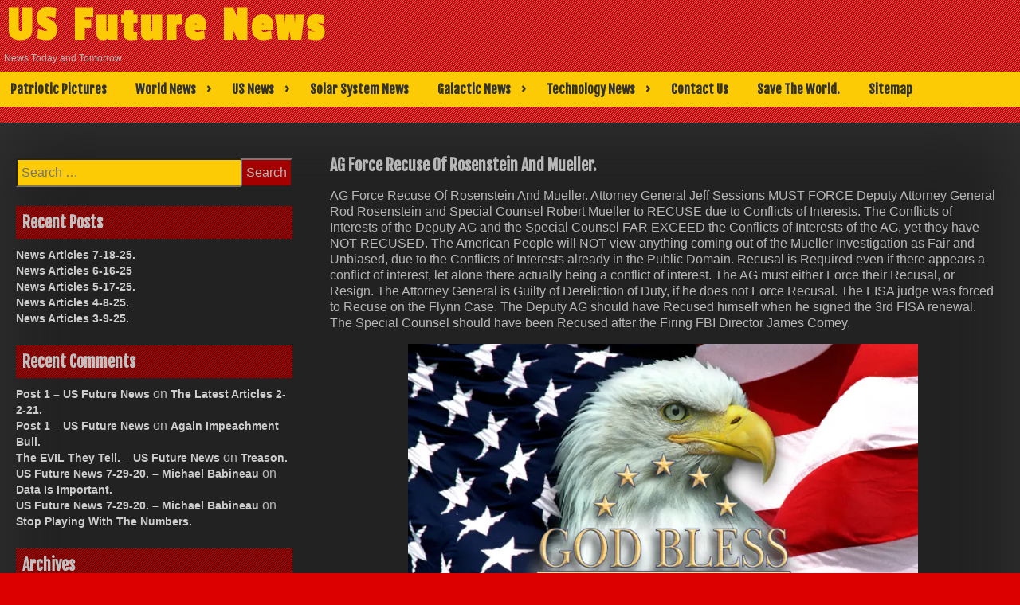

--- FILE ---
content_type: text/html; charset=UTF-8
request_url: https://usfuturenews.com/us-news/ag-force-recuse-of-rosenstein-and-mueller/
body_size: 30197
content:
<!DOCTYPE html>
<html lang="en">
<head>
	<meta charset="UTF-8">
	<meta name="viewport" content="width=device-width, initial-scale=1">
	<link rel="profile" href="https://gmpg.org/xfn/11">
	<title>AG Force Recuse Of Rosenstein And Mueller. &#8211; US Future News</title>
<meta name='robots' content='max-image-preview:large' />
	<style>img:is([sizes="auto" i], [sizes^="auto," i]) { contain-intrinsic-size: 3000px 1500px }</style>
	<link rel='dns-prefetch' href='//stats.wp.com' />
<link rel='dns-prefetch' href='//fonts.googleapis.com' />
<link rel='dns-prefetch' href='//v0.wordpress.com' />
<link rel='preconnect' href='//i0.wp.com' />
<link rel='preconnect' href='//c0.wp.com' />
<link rel="alternate" type="application/rss+xml" title="US Future News &raquo; Feed" href="https://usfuturenews.com/feed/" />
<link rel="alternate" type="application/rss+xml" title="US Future News &raquo; Comments Feed" href="https://usfuturenews.com/comments/feed/" />
<script type="text/javascript">
/* <![CDATA[ */
window._wpemojiSettings = {"baseUrl":"https:\/\/s.w.org\/images\/core\/emoji\/16.0.1\/72x72\/","ext":".png","svgUrl":"https:\/\/s.w.org\/images\/core\/emoji\/16.0.1\/svg\/","svgExt":".svg","source":{"concatemoji":"https:\/\/usfuturenews.com\/wp-includes\/js\/wp-emoji-release.min.js?ver=6.8.3"}};
/*! This file is auto-generated */
!function(s,n){var o,i,e;function c(e){try{var t={supportTests:e,timestamp:(new Date).valueOf()};sessionStorage.setItem(o,JSON.stringify(t))}catch(e){}}function p(e,t,n){e.clearRect(0,0,e.canvas.width,e.canvas.height),e.fillText(t,0,0);var t=new Uint32Array(e.getImageData(0,0,e.canvas.width,e.canvas.height).data),a=(e.clearRect(0,0,e.canvas.width,e.canvas.height),e.fillText(n,0,0),new Uint32Array(e.getImageData(0,0,e.canvas.width,e.canvas.height).data));return t.every(function(e,t){return e===a[t]})}function u(e,t){e.clearRect(0,0,e.canvas.width,e.canvas.height),e.fillText(t,0,0);for(var n=e.getImageData(16,16,1,1),a=0;a<n.data.length;a++)if(0!==n.data[a])return!1;return!0}function f(e,t,n,a){switch(t){case"flag":return n(e,"\ud83c\udff3\ufe0f\u200d\u26a7\ufe0f","\ud83c\udff3\ufe0f\u200b\u26a7\ufe0f")?!1:!n(e,"\ud83c\udde8\ud83c\uddf6","\ud83c\udde8\u200b\ud83c\uddf6")&&!n(e,"\ud83c\udff4\udb40\udc67\udb40\udc62\udb40\udc65\udb40\udc6e\udb40\udc67\udb40\udc7f","\ud83c\udff4\u200b\udb40\udc67\u200b\udb40\udc62\u200b\udb40\udc65\u200b\udb40\udc6e\u200b\udb40\udc67\u200b\udb40\udc7f");case"emoji":return!a(e,"\ud83e\udedf")}return!1}function g(e,t,n,a){var r="undefined"!=typeof WorkerGlobalScope&&self instanceof WorkerGlobalScope?new OffscreenCanvas(300,150):s.createElement("canvas"),o=r.getContext("2d",{willReadFrequently:!0}),i=(o.textBaseline="top",o.font="600 32px Arial",{});return e.forEach(function(e){i[e]=t(o,e,n,a)}),i}function t(e){var t=s.createElement("script");t.src=e,t.defer=!0,s.head.appendChild(t)}"undefined"!=typeof Promise&&(o="wpEmojiSettingsSupports",i=["flag","emoji"],n.supports={everything:!0,everythingExceptFlag:!0},e=new Promise(function(e){s.addEventListener("DOMContentLoaded",e,{once:!0})}),new Promise(function(t){var n=function(){try{var e=JSON.parse(sessionStorage.getItem(o));if("object"==typeof e&&"number"==typeof e.timestamp&&(new Date).valueOf()<e.timestamp+604800&&"object"==typeof e.supportTests)return e.supportTests}catch(e){}return null}();if(!n){if("undefined"!=typeof Worker&&"undefined"!=typeof OffscreenCanvas&&"undefined"!=typeof URL&&URL.createObjectURL&&"undefined"!=typeof Blob)try{var e="postMessage("+g.toString()+"("+[JSON.stringify(i),f.toString(),p.toString(),u.toString()].join(",")+"));",a=new Blob([e],{type:"text/javascript"}),r=new Worker(URL.createObjectURL(a),{name:"wpTestEmojiSupports"});return void(r.onmessage=function(e){c(n=e.data),r.terminate(),t(n)})}catch(e){}c(n=g(i,f,p,u))}t(n)}).then(function(e){for(var t in e)n.supports[t]=e[t],n.supports.everything=n.supports.everything&&n.supports[t],"flag"!==t&&(n.supports.everythingExceptFlag=n.supports.everythingExceptFlag&&n.supports[t]);n.supports.everythingExceptFlag=n.supports.everythingExceptFlag&&!n.supports.flag,n.DOMReady=!1,n.readyCallback=function(){n.DOMReady=!0}}).then(function(){return e}).then(function(){var e;n.supports.everything||(n.readyCallback(),(e=n.source||{}).concatemoji?t(e.concatemoji):e.wpemoji&&e.twemoji&&(t(e.twemoji),t(e.wpemoji)))}))}((window,document),window._wpemojiSettings);
/* ]]> */
</script>
<style id='wp-emoji-styles-inline-css' type='text/css'>

	img.wp-smiley, img.emoji {
		display: inline !important;
		border: none !important;
		box-shadow: none !important;
		height: 1em !important;
		width: 1em !important;
		margin: 0 0.07em !important;
		vertical-align: -0.1em !important;
		background: none !important;
		padding: 0 !important;
	}
</style>
<link rel='stylesheet' id='wp-block-library-css' href='https://c0.wp.com/c/6.8.3/wp-includes/css/dist/block-library/style.min.css' type='text/css' media='all' />
<style id='classic-theme-styles-inline-css' type='text/css'>
/*! This file is auto-generated */
.wp-block-button__link{color:#fff;background-color:#32373c;border-radius:9999px;box-shadow:none;text-decoration:none;padding:calc(.667em + 2px) calc(1.333em + 2px);font-size:1.125em}.wp-block-file__button{background:#32373c;color:#fff;text-decoration:none}
</style>
<style id='pdfemb-pdf-embedder-viewer-style-inline-css' type='text/css'>
.wp-block-pdfemb-pdf-embedder-viewer{max-width:none}

</style>
<link rel='stylesheet' id='mediaelement-css' href='https://c0.wp.com/c/6.8.3/wp-includes/js/mediaelement/mediaelementplayer-legacy.min.css' type='text/css' media='all' />
<link rel='stylesheet' id='wp-mediaelement-css' href='https://c0.wp.com/c/6.8.3/wp-includes/js/mediaelement/wp-mediaelement.min.css' type='text/css' media='all' />
<style id='jetpack-sharing-buttons-style-inline-css' type='text/css'>
.jetpack-sharing-buttons__services-list{display:flex;flex-direction:row;flex-wrap:wrap;gap:0;list-style-type:none;margin:5px;padding:0}.jetpack-sharing-buttons__services-list.has-small-icon-size{font-size:12px}.jetpack-sharing-buttons__services-list.has-normal-icon-size{font-size:16px}.jetpack-sharing-buttons__services-list.has-large-icon-size{font-size:24px}.jetpack-sharing-buttons__services-list.has-huge-icon-size{font-size:36px}@media print{.jetpack-sharing-buttons__services-list{display:none!important}}.editor-styles-wrapper .wp-block-jetpack-sharing-buttons{gap:0;padding-inline-start:0}ul.jetpack-sharing-buttons__services-list.has-background{padding:1.25em 2.375em}
</style>
<style id='global-styles-inline-css' type='text/css'>
:root{--wp--preset--aspect-ratio--square: 1;--wp--preset--aspect-ratio--4-3: 4/3;--wp--preset--aspect-ratio--3-4: 3/4;--wp--preset--aspect-ratio--3-2: 3/2;--wp--preset--aspect-ratio--2-3: 2/3;--wp--preset--aspect-ratio--16-9: 16/9;--wp--preset--aspect-ratio--9-16: 9/16;--wp--preset--color--black: #000000;--wp--preset--color--cyan-bluish-gray: #abb8c3;--wp--preset--color--white: #ffffff;--wp--preset--color--pale-pink: #f78da7;--wp--preset--color--vivid-red: #cf2e2e;--wp--preset--color--luminous-vivid-orange: #ff6900;--wp--preset--color--luminous-vivid-amber: #fcb900;--wp--preset--color--light-green-cyan: #7bdcb5;--wp--preset--color--vivid-green-cyan: #00d084;--wp--preset--color--pale-cyan-blue: #8ed1fc;--wp--preset--color--vivid-cyan-blue: #0693e3;--wp--preset--color--vivid-purple: #9b51e0;--wp--preset--gradient--vivid-cyan-blue-to-vivid-purple: linear-gradient(135deg,rgba(6,147,227,1) 0%,rgb(155,81,224) 100%);--wp--preset--gradient--light-green-cyan-to-vivid-green-cyan: linear-gradient(135deg,rgb(122,220,180) 0%,rgb(0,208,130) 100%);--wp--preset--gradient--luminous-vivid-amber-to-luminous-vivid-orange: linear-gradient(135deg,rgba(252,185,0,1) 0%,rgba(255,105,0,1) 100%);--wp--preset--gradient--luminous-vivid-orange-to-vivid-red: linear-gradient(135deg,rgba(255,105,0,1) 0%,rgb(207,46,46) 100%);--wp--preset--gradient--very-light-gray-to-cyan-bluish-gray: linear-gradient(135deg,rgb(238,238,238) 0%,rgb(169,184,195) 100%);--wp--preset--gradient--cool-to-warm-spectrum: linear-gradient(135deg,rgb(74,234,220) 0%,rgb(151,120,209) 20%,rgb(207,42,186) 40%,rgb(238,44,130) 60%,rgb(251,105,98) 80%,rgb(254,248,76) 100%);--wp--preset--gradient--blush-light-purple: linear-gradient(135deg,rgb(255,206,236) 0%,rgb(152,150,240) 100%);--wp--preset--gradient--blush-bordeaux: linear-gradient(135deg,rgb(254,205,165) 0%,rgb(254,45,45) 50%,rgb(107,0,62) 100%);--wp--preset--gradient--luminous-dusk: linear-gradient(135deg,rgb(255,203,112) 0%,rgb(199,81,192) 50%,rgb(65,88,208) 100%);--wp--preset--gradient--pale-ocean: linear-gradient(135deg,rgb(255,245,203) 0%,rgb(182,227,212) 50%,rgb(51,167,181) 100%);--wp--preset--gradient--electric-grass: linear-gradient(135deg,rgb(202,248,128) 0%,rgb(113,206,126) 100%);--wp--preset--gradient--midnight: linear-gradient(135deg,rgb(2,3,129) 0%,rgb(40,116,252) 100%);--wp--preset--font-size--small: 13px;--wp--preset--font-size--medium: 20px;--wp--preset--font-size--large: 36px;--wp--preset--font-size--x-large: 42px;--wp--preset--spacing--20: 0.44rem;--wp--preset--spacing--30: 0.67rem;--wp--preset--spacing--40: 1rem;--wp--preset--spacing--50: 1.5rem;--wp--preset--spacing--60: 2.25rem;--wp--preset--spacing--70: 3.38rem;--wp--preset--spacing--80: 5.06rem;--wp--preset--shadow--natural: 6px 6px 9px rgba(0, 0, 0, 0.2);--wp--preset--shadow--deep: 12px 12px 50px rgba(0, 0, 0, 0.4);--wp--preset--shadow--sharp: 6px 6px 0px rgba(0, 0, 0, 0.2);--wp--preset--shadow--outlined: 6px 6px 0px -3px rgba(255, 255, 255, 1), 6px 6px rgba(0, 0, 0, 1);--wp--preset--shadow--crisp: 6px 6px 0px rgba(0, 0, 0, 1);}:where(.is-layout-flex){gap: 0.5em;}:where(.is-layout-grid){gap: 0.5em;}body .is-layout-flex{display: flex;}.is-layout-flex{flex-wrap: wrap;align-items: center;}.is-layout-flex > :is(*, div){margin: 0;}body .is-layout-grid{display: grid;}.is-layout-grid > :is(*, div){margin: 0;}:where(.wp-block-columns.is-layout-flex){gap: 2em;}:where(.wp-block-columns.is-layout-grid){gap: 2em;}:where(.wp-block-post-template.is-layout-flex){gap: 1.25em;}:where(.wp-block-post-template.is-layout-grid){gap: 1.25em;}.has-black-color{color: var(--wp--preset--color--black) !important;}.has-cyan-bluish-gray-color{color: var(--wp--preset--color--cyan-bluish-gray) !important;}.has-white-color{color: var(--wp--preset--color--white) !important;}.has-pale-pink-color{color: var(--wp--preset--color--pale-pink) !important;}.has-vivid-red-color{color: var(--wp--preset--color--vivid-red) !important;}.has-luminous-vivid-orange-color{color: var(--wp--preset--color--luminous-vivid-orange) !important;}.has-luminous-vivid-amber-color{color: var(--wp--preset--color--luminous-vivid-amber) !important;}.has-light-green-cyan-color{color: var(--wp--preset--color--light-green-cyan) !important;}.has-vivid-green-cyan-color{color: var(--wp--preset--color--vivid-green-cyan) !important;}.has-pale-cyan-blue-color{color: var(--wp--preset--color--pale-cyan-blue) !important;}.has-vivid-cyan-blue-color{color: var(--wp--preset--color--vivid-cyan-blue) !important;}.has-vivid-purple-color{color: var(--wp--preset--color--vivid-purple) !important;}.has-black-background-color{background-color: var(--wp--preset--color--black) !important;}.has-cyan-bluish-gray-background-color{background-color: var(--wp--preset--color--cyan-bluish-gray) !important;}.has-white-background-color{background-color: var(--wp--preset--color--white) !important;}.has-pale-pink-background-color{background-color: var(--wp--preset--color--pale-pink) !important;}.has-vivid-red-background-color{background-color: var(--wp--preset--color--vivid-red) !important;}.has-luminous-vivid-orange-background-color{background-color: var(--wp--preset--color--luminous-vivid-orange) !important;}.has-luminous-vivid-amber-background-color{background-color: var(--wp--preset--color--luminous-vivid-amber) !important;}.has-light-green-cyan-background-color{background-color: var(--wp--preset--color--light-green-cyan) !important;}.has-vivid-green-cyan-background-color{background-color: var(--wp--preset--color--vivid-green-cyan) !important;}.has-pale-cyan-blue-background-color{background-color: var(--wp--preset--color--pale-cyan-blue) !important;}.has-vivid-cyan-blue-background-color{background-color: var(--wp--preset--color--vivid-cyan-blue) !important;}.has-vivid-purple-background-color{background-color: var(--wp--preset--color--vivid-purple) !important;}.has-black-border-color{border-color: var(--wp--preset--color--black) !important;}.has-cyan-bluish-gray-border-color{border-color: var(--wp--preset--color--cyan-bluish-gray) !important;}.has-white-border-color{border-color: var(--wp--preset--color--white) !important;}.has-pale-pink-border-color{border-color: var(--wp--preset--color--pale-pink) !important;}.has-vivid-red-border-color{border-color: var(--wp--preset--color--vivid-red) !important;}.has-luminous-vivid-orange-border-color{border-color: var(--wp--preset--color--luminous-vivid-orange) !important;}.has-luminous-vivid-amber-border-color{border-color: var(--wp--preset--color--luminous-vivid-amber) !important;}.has-light-green-cyan-border-color{border-color: var(--wp--preset--color--light-green-cyan) !important;}.has-vivid-green-cyan-border-color{border-color: var(--wp--preset--color--vivid-green-cyan) !important;}.has-pale-cyan-blue-border-color{border-color: var(--wp--preset--color--pale-cyan-blue) !important;}.has-vivid-cyan-blue-border-color{border-color: var(--wp--preset--color--vivid-cyan-blue) !important;}.has-vivid-purple-border-color{border-color: var(--wp--preset--color--vivid-purple) !important;}.has-vivid-cyan-blue-to-vivid-purple-gradient-background{background: var(--wp--preset--gradient--vivid-cyan-blue-to-vivid-purple) !important;}.has-light-green-cyan-to-vivid-green-cyan-gradient-background{background: var(--wp--preset--gradient--light-green-cyan-to-vivid-green-cyan) !important;}.has-luminous-vivid-amber-to-luminous-vivid-orange-gradient-background{background: var(--wp--preset--gradient--luminous-vivid-amber-to-luminous-vivid-orange) !important;}.has-luminous-vivid-orange-to-vivid-red-gradient-background{background: var(--wp--preset--gradient--luminous-vivid-orange-to-vivid-red) !important;}.has-very-light-gray-to-cyan-bluish-gray-gradient-background{background: var(--wp--preset--gradient--very-light-gray-to-cyan-bluish-gray) !important;}.has-cool-to-warm-spectrum-gradient-background{background: var(--wp--preset--gradient--cool-to-warm-spectrum) !important;}.has-blush-light-purple-gradient-background{background: var(--wp--preset--gradient--blush-light-purple) !important;}.has-blush-bordeaux-gradient-background{background: var(--wp--preset--gradient--blush-bordeaux) !important;}.has-luminous-dusk-gradient-background{background: var(--wp--preset--gradient--luminous-dusk) !important;}.has-pale-ocean-gradient-background{background: var(--wp--preset--gradient--pale-ocean) !important;}.has-electric-grass-gradient-background{background: var(--wp--preset--gradient--electric-grass) !important;}.has-midnight-gradient-background{background: var(--wp--preset--gradient--midnight) !important;}.has-small-font-size{font-size: var(--wp--preset--font-size--small) !important;}.has-medium-font-size{font-size: var(--wp--preset--font-size--medium) !important;}.has-large-font-size{font-size: var(--wp--preset--font-size--large) !important;}.has-x-large-font-size{font-size: var(--wp--preset--font-size--x-large) !important;}
:where(.wp-block-post-template.is-layout-flex){gap: 1.25em;}:where(.wp-block-post-template.is-layout-grid){gap: 1.25em;}
:where(.wp-block-columns.is-layout-flex){gap: 2em;}:where(.wp-block-columns.is-layout-grid){gap: 2em;}
:root :where(.wp-block-pullquote){font-size: 1.5em;line-height: 1.6;}
</style>
<link rel='stylesheet' id='contact-form-7-css' href='https://usfuturenews.com/wp-content/plugins/contact-form-7/includes/css/styles.css?ver=6.1' type='text/css' media='all' />
<link rel='stylesheet' id='dashicons-css' href='https://c0.wp.com/c/6.8.3/wp-includes/css/dashicons.min.css' type='text/css' media='all' />
<link rel='stylesheet' id='dark-style-css' href='https://usfuturenews.com/wp-content/themes/dark/style.css?ver=6.8.3' type='text/css' media='all' />
<link rel='stylesheet' id='font-awesome-css' href='https://usfuturenews.com/wp-content/themes/dark/css/font-awesome.css?ver=6.8.3' type='text/css' media='all' />
<link rel='stylesheet' id='dark-animation-css' href='https://usfuturenews.com/wp-content/themes/dark/css/animate.css?ver=6.8.3' type='text/css' media='all' />
<link rel='stylesheet' id='dark-woo-css-css' href='https://usfuturenews.com/wp-content/themes/dark/woocommerce/woo-css.css?ver=6.8.3' type='text/css' media='all' />
<link rel='stylesheet' id='dark-google-fonts-css' href='//fonts.googleapis.com/css?family=Fjalla+One%7CNunito%7CPassion+One&#038;ver=6.8.3' type='text/css' media='all' />
<link rel='stylesheet' id='dark-slick-css-css' href='https://usfuturenews.com/wp-content/themes/dark/css/slick.css?ver=6.8.3' type='text/css' media='all' />
<link rel='stylesheet' id='sharedaddy-css' href='https://c0.wp.com/p/jetpack/15.3.1/modules/sharedaddy/sharing.css' type='text/css' media='all' />
<link rel='stylesheet' id='social-logos-css' href='https://c0.wp.com/p/jetpack/15.3.1/_inc/social-logos/social-logos.min.css' type='text/css' media='all' />
<script type="text/javascript" src="https://usfuturenews.com/wp-content/themes/dark/js/jquery.aniview.js?ver=6.8.3" id="jquery-aniview-js-js"></script>
<script type="text/javascript" src="https://usfuturenews.com/wp-content/themes/dark/js/slick.min.js?ver=6.8.3" id="slick-js-js"></script>
<link rel="https://api.w.org/" href="https://usfuturenews.com/wp-json/" /><link rel="alternate" title="JSON" type="application/json" href="https://usfuturenews.com/wp-json/wp/v2/pages/2129" /><link rel="EditURI" type="application/rsd+xml" title="RSD" href="https://usfuturenews.com/xmlrpc.php?rsd" />
<meta name="generator" content="WordPress 6.8.3" />
<link rel="canonical" href="https://usfuturenews.com/us-news/ag-force-recuse-of-rosenstein-and-mueller/" />
<link rel='shortlink' href='https://wp.me/P947tN-yl' />
<link rel="alternate" title="oEmbed (JSON)" type="application/json+oembed" href="https://usfuturenews.com/wp-json/oembed/1.0/embed?url=https%3A%2F%2Fusfuturenews.com%2Fus-news%2Fag-force-recuse-of-rosenstein-and-mueller%2F" />
<link rel="alternate" title="oEmbed (XML)" type="text/xml+oembed" href="https://usfuturenews.com/wp-json/oembed/1.0/embed?url=https%3A%2F%2Fusfuturenews.com%2Fus-news%2Fag-force-recuse-of-rosenstein-and-mueller%2F&#038;format=xml" />
	<style>img#wpstats{display:none}</style>
				<style type="text/css">
		.container-slider h3 a, .container-slider h3 { font-size: 40px;} 		.container-slider h3 a, .container-slider h3 { color: #000000 !important;}		.container-slider h3 a:hover, .container-slider h3:hover { color: #1e73be !important;}		.container-slider h3 { background: #c1b100 !important;}		</style>
    <style type="text/css">.recentcomments a{display:inline !important;padding:0 !important;margin:0 !important;}</style><script type="text/javascript" src="https://usfuturenews.com/wp-content/plugins/si-captcha-for-wordpress/captcha/si_captcha.js?ver=1769007624"></script>
<!-- begin SI CAPTCHA Anti-Spam - login/register form style -->
<style type="text/css">
.si_captcha_small { width:175px; height:45px; padding-top:10px; padding-bottom:10px; }
.si_captcha_large { width:250px; height:60px; padding-top:10px; padding-bottom:10px; }
img#si_image_com { border-style:none; margin:0; padding-right:5px; float:left; }
img#si_image_reg { border-style:none; margin:0; padding-right:5px; float:left; }
img#si_image_log { border-style:none; margin:0; padding-right:5px; float:left; }
img#si_image_side_login { border-style:none; margin:0; padding-right:5px; float:left; }
img#si_image_checkout { border-style:none; margin:0; padding-right:5px; float:left; }
img#si_image_jetpack { border-style:none; margin:0; padding-right:5px; float:left; }
img#si_image_bbpress_topic { border-style:none; margin:0; padding-right:5px; float:left; }
.si_captcha_refresh { border-style:none; margin:0; vertical-align:bottom; }
div#si_captcha_input { display:block; padding-top:15px; padding-bottom:5px; }
label#si_captcha_code_label { margin:0; }
input#si_captcha_code_input { width:65px; }
p#si_captcha_code_p { clear: left; padding-top:10px; }
.si-captcha-jetpack-error { color:#DC3232; }
</style>
<!-- end SI CAPTCHA Anti-Spam - login/register form style -->
	<style type="text/css">
			header .site-branding .site-title  a,
		header .site-branding .site-description {
			color: #;
		}
		</style>
	<style type="text/css" id="custom-background-css">
body.custom-background { background-color: #dd0000; background-image: url("https://usfuturenews.com/wp-content/themes/dark/img/back.png"); background-position: left top; background-size: auto; background-repeat: repeat; background-attachment: scroll; }
</style>
	
<!-- Jetpack Open Graph Tags -->
<meta property="og:type" content="article" />
<meta property="og:title" content="AG Force Recuse Of Rosenstein And Mueller." />
<meta property="og:url" content="https://usfuturenews.com/us-news/ag-force-recuse-of-rosenstein-and-mueller/" />
<meta property="og:description" content="AG Force Recuse Of Rosenstein And Mueller. Attorney General Jeff Sessions MUST FORCE Deputy Attorney General Rod Rosenstein and Special Counsel Robert Mueller to RECUSE due to Conflicts of Interest…" />
<meta property="article:published_time" content="2018-08-23T17:58:02+00:00" />
<meta property="article:modified_time" content="2018-08-23T17:58:02+00:00" />
<meta property="og:site_name" content="US Future News" />
<meta property="og:image" content="https://i0.wp.com/usfuturenews.com/wp-content/uploads/2018/01/76777709c09a5923b9a9909728d1d4e5.jpg?fit=446%2C683&#038;ssl=1" />
<meta property="og:image:width" content="446" />
<meta property="og:image:height" content="683" />
<meta property="og:image:alt" content="" />
<meta name="twitter:text:title" content="AG Force Recuse Of Rosenstein And Mueller." />
<meta name="twitter:image" content="https://i0.wp.com/usfuturenews.com/wp-content/uploads/2018/01/76777709c09a5923b9a9909728d1d4e5.jpg?fit=446%2C683&#038;ssl=1&#038;w=640" />
<meta name="twitter:card" content="summary_large_image" />

<!-- End Jetpack Open Graph Tags -->
<link rel="icon" href="https://i0.wp.com/usfuturenews.com/wp-content/uploads/2017/08/cropped-US-Future-News-logo2-1-1.jpg?fit=32%2C32&#038;ssl=1" sizes="32x32" />
<link rel="icon" href="https://i0.wp.com/usfuturenews.com/wp-content/uploads/2017/08/cropped-US-Future-News-logo2-1-1.jpg?fit=192%2C192&#038;ssl=1" sizes="192x192" />
<link rel="apple-touch-icon" href="https://i0.wp.com/usfuturenews.com/wp-content/uploads/2017/08/cropped-US-Future-News-logo2-1-1.jpg?fit=180%2C180&#038;ssl=1" />
<meta name="msapplication-TileImage" content="https://i0.wp.com/usfuturenews.com/wp-content/uploads/2017/08/cropped-US-Future-News-logo2-1-1.jpg?fit=270%2C270&#038;ssl=1" />
</head>

<body data-rsssl=1 class="wp-singular page-template-default page page-id-2129 page-child parent-pageid-14 custom-background wp-theme-dark group-blog">
        <div id="page" class="site" >
	<a class="skip-link screen-reader-text" href="#main">Skip to content</a>

	<header id="masthead" class="site-header">
		<div class="dark-header" role="banner" style="background-image: url('https://usfuturenews.com/wp-content/uploads/2020/01/cropped-US-Future-News-logo7.jpg'); min-height:http://384px;">	
			<div class="site-branding">
									<p class="site-title"><a href="https://usfuturenews.com/" rel="home">US Future News</a></p>
									<p class="site-description">News Today and Tomorrow</p>
							</div><!-- .site-branding -->
		
		</div>	
	<nav id="site-navigation" class="main-navigation" role="navigation">
			<button class="menu-toggle" aria-controls="primary-menu" aria-expanded="false">Primary Menu</button>
			<div id="primary-menu" class="menu"><ul>
<li class="page_item page-item-10"><a href="https://usfuturenews.com/us-future-news/">Patriotic Pictures</a></li>
<li class="page_item page-item-12 page_item_has_children"><a href="https://usfuturenews.com/world-news/">World News</a>
<ul class='children'>
	<li class="page_item page-item-5362"><a href="https://usfuturenews.com/world-news/the-day-the-earth-stood-still-in-2020/">&#8216;The Day The Earth Stood Still&#8217; In 2020.</a></li>
	<li class="page_item page-item-8127"><a href="https://usfuturenews.com/world-news/news-articles-12-24-22/"><a href="https://usfuture.news/world-news/news-articles-12-24-22/">News Articles 12-24-22.</a></a></li>
	<li class="page_item page-item-8192"><a href="https://usfuturenews.com/world-news/news-articles-2-10-23/"><a href="https://usfuture.news/world-news/news-articles-2-10-23/">News Articles 2-10-23.</a></a></li>
	<li class="page_item page-item-8210"><a href="https://usfuturenews.com/world-news/news-articles-3-28-23/"><a href="https://usfuture.news/world-news/news-articles-3-28-23/">News Articles 3-28-23.</a></a></li>
	<li class="page_item page-item-8133"><a href="https://usfuturenews.com/world-news/news-articles-1-5-22/"><a href="https://usfuturenews.us/us-future-news/news-articles-1-5-22/">News Articles 1-5-22.</a></a></li>
	<li class="page_item page-item-8115"><a href="https://usfuturenews.com/world-news/news-articles-3-29-21/"><a href="https://usfuturenews.us/us-future-news/news-articles-3-29-21/">News Articles 3-29-21.</a></a></li>
	<li class="page_item page-item-8200"><a href="https://usfuturenews.com/world-news/news-articles-3-5-23/"><a href="https://usfuturenews.us/us-future-news/news-articles-3-5-23/">News Articles 3-5-23.</a></a></li>
	<li class="page_item page-item-8123"><a href="https://usfuturenews.com/world-news/news-articles-4-14-21/"><a href="https://usfuturenews.us/us-future-news/news-articles-4-14-21/">News Articles 4-14-21.</a></a></li>
	<li class="page_item page-item-8119"><a href="https://usfuturenews.com/world-news/news-articles-4-7-21/"><a href="https://usfuturenews.us/us-future-news/news-articles-4-7-21/">News Articles 4-7-21.</a></a></li>
	<li class="page_item page-item-8215"><a href="https://usfuturenews.com/world-news/news-articles-4-9-23/"><a href="https://usfuturenews.us/us-future-news/news-articles-4-9-23/">News Articles 4-9-23.</a></a></li>
	<li class="page_item page-item-8110"><a href="https://usfuturenews.com/world-news/weapons-regulation/"><a href="https://usfuturenews.us/us-future-news/weapons-regulation/">Weapons Regulation?</a></a></li>
	<li class="page_item page-item-8104"><a href="https://usfuturenews.com/world-news/12-18-22-the-message/"><a href="https://www.god-allah-yahweh.com/the-issues-today/12-18-22-the-message/">12-18-22 The Message.</a></a></li>
	<li class="page_item page-item-4438"><a href="https://usfuturenews.com/world-news/a-time-of-great-trouble/">A Time Of Great Trouble.</a></li>
	<li class="page_item page-item-8061"><a href="https://usfuturenews.com/world-news/abraham/">Abraham.</a></li>
	<li class="page_item page-item-4545"><a href="https://usfuturenews.com/world-news/abu-bakr-al-baghdadi-is-now-dead/">Abu Bakr al-Baghdadi is now Dead.</a></li>
	<li class="page_item page-item-4267"><a href="https://usfuturenews.com/world-news/act-of-war-by-iran-persia/">Act Of War By Iran/Persia.</a></li>
	<li class="page_item page-item-4055"><a href="https://usfuturenews.com/world-news/agreement-reached-with-mexico-to-avoid-tariffs/">Agreement Reached With Mexico To Avoid Tariffs.</a></li>
	<li class="page_item page-item-5627"><a href="https://usfuturenews.com/world-news/all-for-nothing/">All For Nothing.</a></li>
	<li class="page_item page-item-7650"><a href="https://usfuturenews.com/world-news/all-hail-the-savior/">All Hail, The Savior.</a></li>
	<li class="page_item page-item-1026"><a href="https://usfuturenews.com/world-news/allah-vs-yahweh-the-god-of-abraham-has-many-names/">Allah Vs Yahweh. The God Of Abraham Has Many Names.</a></li>
	<li class="page_item page-item-5377"><a href="https://usfuturenews.com/world-news/antibiotics/">Antibiotics.</a></li>
	<li class="page_item page-item-5301"><a href="https://usfuturenews.com/world-news/are-you-intelligent-are-they-suppressing-your-intelligence/">Are You Intelligent? Are They Suppressing Your Intelligence?</a></li>
	<li class="page_item page-item-3008"><a href="https://usfuturenews.com/world-news/are-you-worthy/">Are You Worthy???</a></li>
	<li class="page_item page-item-7027"><a href="https://usfuturenews.com/world-news/ask-the-scientists/">Ask The Scientists.</a></li>
	<li class="page_item page-item-5933"><a href="https://usfuturenews.com/world-news/at-your-own-risk/">At Your Own Risk.</a></li>
	<li class="page_item page-item-5898"><a href="https://usfuturenews.com/world-news/attack-on-the-free-world/">Attack On The Free World.</a></li>
	<li class="page_item page-item-4929"><a href="https://usfuturenews.com/world-news/beware-iran/">Beware Iran.</a></li>
	<li class="page_item page-item-5403"><a href="https://usfuturenews.com/world-news/beware-the-coronavirus-scams-and-disinformation/">Beware The CoronaVirus Scams And Disinformation.</a></li>
	<li class="page_item page-item-5777"><a href="https://usfuturenews.com/world-news/biological-terrorist-attacks/">Biological Terrorist Attacks?</a></li>
	<li class="page_item page-item-1894"><a href="https://usfuturenews.com/world-news/blessed-by-god-allah-yahweh/">Blessed By God/Allah/Yahweh.</a></li>
	<li class="page_item page-item-7741"><a href="https://usfuturenews.com/world-news/buyer-beware/">Buyer Beware.</a></li>
	<li class="page_item page-item-1246"><a href="https://usfuturenews.com/world-news/can-you-enter-the-kingdom-of-heaven/">Can You Enter The Kingdom Of Heaven ???</a></li>
	<li class="page_item page-item-5615"><a href="https://usfuturenews.com/world-news/can-you-justify/">Can You Justify?</a></li>
	<li class="page_item page-item-2814"><a href="https://usfuturenews.com/world-news/can-you-recognize-evil/">Can You Recognize EVIL ???</a></li>
	<li class="page_item page-item-954"><a href="https://usfuturenews.com/world-news/chemical-weapons-will-not-be-allowed/">Chemical Weapons Will Not Be Allowed.</a></li>
	<li class="page_item page-item-859"><a href="https://usfuturenews.com/world-news/climate-change-does-not-explain-global-changes/">Climate Change Does Not Explain Global Changes.</a></li>
	<li class="page_item page-item-4509"><a href="https://usfuturenews.com/world-news/congratulations-to-all-god-allah-yahweh-bless-the-peacemakers/">Congratulations To All. God-Allah-Yahweh Bless The PeaceMakers.</a></li>
	<li class="page_item page-item-5330"><a href="https://usfuturenews.com/world-news/coronavirus-danger-to-southern-hemisphere/">CoronaVirus Danger To Southern Hemisphere.</a></li>
	<li class="page_item page-item-5184"><a href="https://usfuturenews.com/world-news/coronavirus-is-now-a-concern-for-health-officials/">Coronavirus Is Now A Concern For Health Officials.</a></li>
	<li class="page_item page-item-5392"><a href="https://usfuturenews.com/world-news/covid-19-response-required/">COVID 19 Response Required.</a></li>
	<li class="page_item page-item-5264"><a href="https://usfuturenews.com/world-news/cursed-and-confused/">Cursed And Confused.</a></li>
	<li class="page_item page-item-4120"><a href="https://usfuturenews.com/world-news/dark-ages-are-here/">Dark Ages Are Here.</a></li>
	<li class="page_item page-item-5930"><a href="https://usfuturenews.com/world-news/data-is-important/">Data Is Important.</a></li>
	<li class="page_item page-item-4949"><a href="https://usfuturenews.com/world-news/death-to-iran/">Death To Iran ???</a></li>
	<li class="page_item page-item-5554"><a href="https://usfuturenews.com/world-news/defend-yourselves-from-evil/">Defend Yourselves From EVIL.</a></li>
	<li class="page_item page-item-5130"><a href="https://usfuturenews.com/world-news/did-you-know/">Did You Know?</a></li>
	<li class="page_item page-item-4746"><a href="https://usfuturenews.com/world-news/do-you-believe-in-god-allah-yahweh-and-heaven/">Do You Believe In God-Allah-Yahweh And Heaven ???</a></li>
	<li class="page_item page-item-2910"><a href="https://usfuturenews.com/world-news/evil-and-hate/">EVIL And HATE.</a></li>
	<li class="page_item page-item-4410"><a href="https://usfuturenews.com/world-news/evil-globalists/">EVIL Globalists.</a></li>
	<li class="page_item page-item-4292"><a href="https://usfuturenews.com/world-news/evil-is-becoming-desperate/">Evil Is Becoming Desperate.</a></li>
	<li class="page_item page-item-2926"><a href="https://usfuturenews.com/world-news/evil-leaders-and-their-followers/">EVIL Leaders And Their Followers.</a></li>
	<li class="page_item page-item-2093"><a href="https://usfuturenews.com/world-news/evil-ones-pushing-their-lies/">Evil Ones Pushing Their Lies.</a></li>
	<li class="page_item page-item-2885"><a href="https://usfuturenews.com/world-news/evil-wants-to-enslave-us/">EVIL Wants To Enslave US.</a></li>
	<li class="page_item page-item-4766"><a href="https://usfuturenews.com/world-news/evil-lies-and-deceptions/">EVIL: Lies And Deceptions.</a></li>
	<li class="page_item page-item-7640"><a href="https://usfuturenews.com/world-news/fall-of-usa/">Fall Of USA.</a></li>
	<li class="page_item page-item-5952"><a href="https://usfuturenews.com/world-news/funny-weird/">Funny, Weird.</a></li>
	<li class="page_item page-item-8071"><a href="https://usfuturenews.com/world-news/globalism-destroys-nations/">Globalism Destroys Nations.</a></li>
	<li class="page_item page-item-962"><a href="https://usfuturenews.com/world-news/god-help-america-save-the-world/">God Help America Save The World.</a></li>
	<li class="page_item page-item-741"><a href="https://usfuturenews.com/world-news/god-is-great/">God Is Great !!!</a></li>
	<li class="page_item page-item-956"><a href="https://usfuturenews.com/world-news/god-vs-devil/">God vs Devil.</a></li>
	<li class="page_item page-item-6567"><a href="https://usfuturenews.com/world-news/god-allah-yahweh-be-praised/">God-Allah-Yahweh Be Praised.</a></li>
	<li class="page_item page-item-5322"><a href="https://usfuturenews.com/world-news/god-allah-yahweh-bless-and-protect-the-righteous/">God-Allah-Yahweh Bless And Protect The Righteous.</a></li>
	<li class="page_item page-item-4169"><a href="https://usfuturenews.com/world-news/god-allah-yahweh-is-preparing-us/">God-Allah-Yahweh Is Preparing US.</a></li>
	<li class="page_item page-item-6093"><a href="https://usfuturenews.com/world-news/god-allah-yahweh-judges/">God-Allah-Yahweh Judges.</a></li>
	<li class="page_item page-item-5699"><a href="https://usfuturenews.com/world-news/god-allah-yahweh-reveals-truth-of-his-plans/">God-Allah-Yahweh Reveals Truth Of His Plans.</a></li>
	<li class="page_item page-item-4454"><a href="https://usfuturenews.com/world-news/god-allah-yahweh-show-us-the-righteous-path/">God-Allah-Yahweh Show US The Righteous Path.</a></li>
	<li class="page_item page-item-4939"><a href="https://usfuturenews.com/world-news/god-allah-yahweh-showing-his-power/">God-Allah-Yahweh Showing His Power.</a></li>
	<li class="page_item page-item-5257"><a href="https://usfuturenews.com/world-news/god-allah-yahweh-strike-down-the-evil-ones/">God-Allah-Yahweh Strike Down The EVIL Ones.</a></li>
	<li class="page_item page-item-1944"><a href="https://usfuturenews.com/world-news/god-allah-yahweh-is-watching/">God/Allah/Yahweh Is Watching.</a></li>
	<li class="page_item page-item-2933"><a href="https://usfuturenews.com/world-news/god-allah-yahweh/">God/Allah/Yahweh.</a></li>
	<li class="page_item page-item-3273"><a href="https://usfuturenews.com/world-news/guilty-as-charged/">Guilty As Charged.</a></li>
	<li class="page_item page-item-2809"><a href="https://usfuturenews.com/world-news/heaven-and-hell-are-real/">Heaven And Hell. Are Real.</a></li>
	<li class="page_item page-item-5476"><a href="https://usfuturenews.com/world-news/how-stupid-can-they-be/">How Stupid Can They Be?</a></li>
	<li class="page_item page-item-4210"><a href="https://usfuturenews.com/world-news/humanity-earth-and-a-great-experiment/">Humanity, Earth, And A Great Experiment.</a></li>
	<li class="page_item page-item-5071"><a href="https://usfuturenews.com/world-news/i-need-your-help/">I Need Your Help.</a></li>
	<li class="page_item page-item-2965"><a href="https://usfuturenews.com/world-news/i-serve-god-allah-yahweh/">I Serve God/Allah/Yahweh.</a></li>
	<li class="page_item page-item-6282"><a href="https://usfuturenews.com/world-news/idiots-and-morons/">Idiots And Morons !!!</a></li>
	<li class="page_item page-item-952"><a href="https://usfuturenews.com/world-news/in-god-we-trust/">In God We Trust.</a></li>
	<li class="page_item page-item-4254"><a href="https://usfuturenews.com/world-news/iran-is-fulfilling-the-prophecies/">Iran Is Fulfilling The Prophecies.</a></li>
	<li class="page_item page-item-4286"><a href="https://usfuturenews.com/world-news/iran-makes-threats/">Iran Makes Threats.</a></li>
	<li class="page_item page-item-4959"><a href="https://usfuturenews.com/world-news/iran-persia-has-just-provoked-the-usa/">Iran-Persia Has Just Provoked The USA.</a></li>
	<li class="page_item page-item-5718"><a href="https://usfuturenews.com/world-news/is-this-the-cure/">Is This The Cure?</a></li>
	<li class="page_item page-item-4539"><a href="https://usfuturenews.com/world-news/isis-caliphate-leader-dead/">ISIS Caliphate Leader Dead.</a></li>
	<li class="page_item page-item-5832"><a href="https://usfuturenews.com/world-news/judgement-day-and-the-endtimes/">Judgement Day And The EndTimes.</a></li>
	<li class="page_item page-item-2081"><a href="https://usfuturenews.com/world-news/judgement-is-now-in-progress/">Judgement Is Now In Progress.</a></li>
	<li class="page_item page-item-5482"><a href="https://usfuturenews.com/world-news/judgement-not-forgiveness/">Judgement, Not Forgiveness.</a></li>
	<li class="page_item page-item-7295"><a href="https://usfuturenews.com/world-news/knowledge/">Knowledge.</a></li>
	<li class="page_item page-item-5563"><a href="https://usfuturenews.com/world-news/makes-no-sense/">Makes No Sense.</a></li>
	<li class="page_item page-item-5737"><a href="https://usfuturenews.com/world-news/may-the-wrath-of-god-allah-yahweh-fall-on-the-evil/">May The Wrath Of God-Allah-Yahweh Fall On The EVIL.</a></li>
	<li class="page_item page-item-4377"><a href="https://usfuturenews.com/world-news/message-to-the-world/">Message To The World.</a></li>
	<li class="page_item page-item-4975"><a href="https://usfuturenews.com/world-news/michael-a-prince-of-heaven/">Michael, A Prince Of Heaven.</a></li>
	<li class="page_item page-item-5100"><a href="https://usfuturenews.com/world-news/new-evidence-about-ukraine/">New Evidence About Ukraine.</a></li>
	<li class="page_item page-item-6252"><a href="https://usfuturenews.com/world-news/new-information-8-23-20/">New Information 8-23-20.</a></li>
	<li class="page_item page-item-7498"><a href="https://usfuturenews.com/world-news/news-articles-1-1-21/">News Articles 1-1-21.</a></li>
	<li class="page_item page-item-4979"><a href="https://usfuturenews.com/world-news/news-articles-1-13-20/">News Articles 1-13-20.</a></li>
	<li class="page_item page-item-7577"><a href="https://usfuturenews.com/world-news/news-articles-1-13-21/">News Articles 1-13-21.</a></li>
	<li class="page_item page-item-5021"><a href="https://usfuturenews.com/world-news/news-articles-1-15-20/">News Articles 1-15-20.</a></li>
	<li class="page_item page-item-7646"><a href="https://usfuturenews.com/world-news/news-articles-1-19-21/">News Articles 1-19-21.</a></li>
	<li class="page_item page-item-8165"><a href="https://usfuturenews.com/world-news/news-articles-1-21-23/">News Articles 1-21-23.</a></li>
	<li class="page_item page-item-8439"><a href="https://usfuturenews.com/world-news/news-articles-1-21-25/">News Articles 1-21-25.</a></li>
	<li class="page_item page-item-5135"><a href="https://usfuturenews.com/world-news/news-articles-1-22-19/">News Articles 1-22-19.</a></li>
	<li class="page_item page-item-5172"><a href="https://usfuturenews.com/world-news/news-articles-1-26-20/">News Articles 1-26-20.</a></li>
	<li class="page_item page-item-7682"><a href="https://usfuturenews.com/world-news/news-articles-1-26-21/">News Articles 1-26-21.</a></li>
	<li class="page_item page-item-5197"><a href="https://usfuturenews.com/world-news/news-articles-1-29-20/">News Articles 1-29-20.</a></li>
	<li class="page_item page-item-4945"><a href="https://usfuturenews.com/world-news/news-articles-1-3-19/">News Articles 1-3-19.</a></li>
	<li class="page_item page-item-5226"><a href="https://usfuturenews.com/world-news/news-articles-1-31-20/">News Articles 1-31-20.</a></li>
	<li class="page_item page-item-7716"><a href="https://usfuturenews.com/world-news/news-articles-1-31-21/">News Articles 1-31-21.</a></li>
	<li class="page_item page-item-7528"><a href="https://usfuturenews.com/world-news/news-articles-1-5-21/">News Articles 1-5-21.</a></li>
	<li class="page_item page-item-8330"><a href="https://usfuturenews.com/world-news/news-articles-1-6-24/">News Articles 1-6-24.</a></li>
	<li class="page_item page-item-7550"><a href="https://usfuturenews.com/world-news/news-articles-1-9-21/">News Articles 1-9-21.</a></li>
	<li class="page_item page-item-4369"><a href="https://usfuturenews.com/world-news/news-articles-10-1-19/">News Articles 10-1-19.</a></li>
	<li class="page_item page-item-4450"><a href="https://usfuturenews.com/world-news/news-articles-10-11-19/">News Articles 10-11-19.</a></li>
	<li class="page_item page-item-8407"><a href="https://usfuturenews.com/world-news/news-articles-10-12-24/">News Articles 10-12-24.</a></li>
	<li class="page_item page-item-6922"><a href="https://usfuturenews.com/world-news/news-articles-10-13-20/">News Articles 10-13-20.</a></li>
	<li class="page_item page-item-8297"><a href="https://usfuturenews.com/world-news/news-articles-10-13-23/">News Articles 10-13-23.</a></li>
	<li class="page_item page-item-6933"><a href="https://usfuturenews.com/world-news/news-articles-10-15-20/">News Articles 10-15-20.</a></li>
	<li class="page_item page-item-6961"><a href="https://usfuturenews.com/world-news/news-articles-10-19-20/">News Articles 10-19-20.</a></li>
	<li class="page_item page-item-6829"><a href="https://usfuturenews.com/world-news/news-articles-10-2-20/">News Articles 10-2-20.</a></li>
	<li class="page_item page-item-6969"><a href="https://usfuturenews.com/world-news/news-articles-10-21-20/">News Articles 10-21-20.</a></li>
	<li class="page_item page-item-8302"><a href="https://usfuturenews.com/world-news/news-articles-10-21-23/">News Articles 10-21-23.</a></li>
	<li class="page_item page-item-6977"><a href="https://usfuturenews.com/world-news/news-articles-10-23-20/">News Articles 10-23-20.</a></li>
	<li class="page_item page-item-7015"><a href="https://usfuturenews.com/world-news/news-articles-10-26-20/">News Articles 10-26-20.</a></li>
	<li class="page_item page-item-4549"><a href="https://usfuturenews.com/world-news/news-articles-10-27-19/">News Articles 10-27-19.</a></li>
	<li class="page_item page-item-7042"><a href="https://usfuturenews.com/world-news/news-articles-10-29-20/">News Articles 10-29-20.</a></li>
	<li class="page_item page-item-7050"><a href="https://usfuturenews.com/world-news/news-articles-10-30-20/">News Articles 10-30-20.</a></li>
	<li class="page_item page-item-4579"><a href="https://usfuturenews.com/world-news/news-articles-10-31-19/">News Articles 10-31-19.</a></li>
	<li class="page_item page-item-6867"><a href="https://usfuturenews.com/world-news/news-articles-10-4-20/">News Articles 10-4-20.</a></li>
	<li class="page_item page-item-4418"><a href="https://usfuturenews.com/world-news/news-articles-10-7-19/">News Articles 10-7-19.</a></li>
	<li class="page_item page-item-8293"><a href="https://usfuturenews.com/world-news/news-articles-10-7-23/">News Articles 10-7-23.</a></li>
	<li class="page_item page-item-6891"><a href="https://usfuturenews.com/world-news/news-articles-10-8-20/">News Articles 10-8-20.</a></li>
	<li class="page_item page-item-7154"><a href="https://usfuturenews.com/world-news/news-articles-11-12-20/">News Articles 11-12-20.</a></li>
	<li class="page_item page-item-8425"><a href="https://usfuturenews.com/world-news/news-articles-11-12-24/">News Articles 11-12-24.</a></li>
	<li class="page_item page-item-8316"><a href="https://usfuturenews.com/world-news/news-articles-11-15-23/">News Articles 11-15-23.</a></li>
	<li class="page_item page-item-4681"><a href="https://usfuturenews.com/world-news/news-articles-11-17-19/">News Articles 11-17-19.</a></li>
	<li class="page_item page-item-7197"><a href="https://usfuturenews.com/world-news/news-articles-11-17-20/">News Articles 11-17-20.</a></li>
	<li class="page_item page-item-7075"><a href="https://usfuturenews.com/world-news/news-articles-11-2-20/">News Articles 11-2-20.</a></li>
	<li class="page_item page-item-4704"><a href="https://usfuturenews.com/world-news/news-articles-11-20-19/">News Articles 11-20-19.</a></li>
	<li class="page_item page-item-7247"><a href="https://usfuturenews.com/world-news/news-articles-11-24-20/">News Articles 11-24-20.</a></li>
	<li class="page_item page-item-7277"><a href="https://usfuturenews.com/world-news/news-articles-11-27-20/">News Articles 11-27-20.</a></li>
	<li class="page_item page-item-4597"><a href="https://usfuturenews.com/world-news/news-articles-11-3-19/">News Articles 11-3-19.</a></li>
	<li class="page_item page-item-8308"><a href="https://usfuturenews.com/world-news/news-articles-11-4-23/">News Articles 11-4-23.</a></li>
	<li class="page_item page-item-8420"><a href="https://usfuturenews.com/world-news/news-articles-11-4-24/">News Articles 11-4-24.</a></li>
	<li class="page_item page-item-4612"><a href="https://usfuturenews.com/world-news/news-articles-11-5-19/">News Articles 11-5-19.</a></li>
	<li class="page_item page-item-4623"><a href="https://usfuturenews.com/world-news/news-articles-11-6-19/">News Articles 11-6-19.</a></li>
	<li class="page_item page-item-7126"><a href="https://usfuturenews.com/world-news/news-articles-11-9-20/">News Articles 11-9-20.</a></li>
	<li class="page_item page-item-7303"><a href="https://usfuturenews.com/world-news/news-articles-12-1-20/">News Articles 12-1-20.</a></li>
	<li class="page_item page-item-4823"><a href="https://usfuturenews.com/world-news/news-articles-12-10-19/">News Articles 12-10-19.</a></li>
	<li class="page_item page-item-7382"><a href="https://usfuturenews.com/world-news/news-articles-12-12-20/">News Articles 12-12-20.</a></li>
	<li class="page_item page-item-8430"><a href="https://usfuturenews.com/world-news/news-articles-12-14-24/">News Articles 12-14-24.</a></li>
	<li class="page_item page-item-7413"><a href="https://usfuturenews.com/world-news/news-articles-12-15-20/">News Articles 12-15-20.</a></li>
	<li class="page_item page-item-4869"><a href="https://usfuturenews.com/world-news/news-articles-12-18-19/">News Articles 12-18-19.</a></li>
	<li class="page_item page-item-4764"><a href="https://usfuturenews.com/world-news/news-articles-12-2-19/">News Articles 12-2-19.</a></li>
	<li class="page_item page-item-7467"><a href="https://usfuturenews.com/world-news/news-articles-12-24-20/">News Articles 12-24-20.</a></li>
	<li class="page_item page-item-8321"><a href="https://usfuturenews.com/world-news/news-articles-12-3-23/">News Articles 12-3-23.</a></li>
	<li class="page_item page-item-4926"><a href="https://usfuturenews.com/world-news/news-articles-12-31-19/">News Articles 12-31-19.</a></li>
	<li class="page_item page-item-4802"><a href="https://usfuturenews.com/world-news/news-articles-12-7-19/">News Articles 12-7-19.</a></li>
	<li class="page_item page-item-7352"><a href="https://usfuturenews.com/world-news/news-articles-12-9-20/">News Articles 12-9-20.</a></li>
	<li class="page_item page-item-5261"><a href="https://usfuturenews.com/world-news/news-articles-2-10-20/">News Articles 2-10-20.</a></li>
	<li class="page_item page-item-7794"><a href="https://usfuturenews.com/world-news/news-articles-2-10-21/">News Articles 2-10-21.</a></li>
	<li class="page_item page-item-8338"><a href="https://usfuturenews.com/world-news/news-articles-2-10-24/">News Articles 2-10-24.</a></li>
	<li class="page_item page-item-7826"><a href="https://usfuturenews.com/world-news/news-articles-2-14-21/">News Articles 2-14-21.</a></li>
	<li class="page_item page-item-7834"><a href="https://usfuturenews.com/world-news/news-articles-2-17-21/">News Articles 2-17-21.</a></li>
	<li class="page_item page-item-5286"><a href="https://usfuturenews.com/world-news/news-articles-2-19-20/">News Articles 2-19-20.</a></li>
	<li class="page_item page-item-7872"><a href="https://usfuturenews.com/world-news/news-articles-2-23-21/">News Articles 2-23-21.</a></li>
	<li class="page_item page-item-7990"><a href="https://usfuturenews.com/world-news/news-articles-2-26-21/">News Articles 2-26-21.</a></li>
	<li class="page_item page-item-5318"><a href="https://usfuturenews.com/world-news/news-articles-2-29-20/">News Articles 2-29-20.</a></li>
	<li class="page_item page-item-8443"><a href="https://usfuturenews.com/world-news/news-articles-2-9-25/">News Articles 2-9-25.</a></li>
	<li class="page_item page-item-8042"><a href="https://usfuturenews.com/world-news/news-articles-3-12-21/">News Articles 3-12-21.</a></li>
	<li class="page_item page-item-8067"><a href="https://usfuturenews.com/world-news/news-articles-3-17-21/">News Articles 3-17-21.</a></li>
	<li class="page_item page-item-8205"><a href="https://usfuturenews.com/world-news/news-articles-3-18-23/">News Articles 3-18-23.</a></li>
	<li class="page_item page-item-5386"><a href="https://usfuturenews.com/world-news/news-articles-3-20-20/">News Articles 3-20-20.</a></li>
	<li class="page_item page-item-8094"><a href="https://usfuturenews.com/world-news/news-articles-3-23-21/">News Articles 3-23-21.</a></li>
	<li class="page_item page-item-5407"><a href="https://usfuturenews.com/world-news/news-articles-3-25-20/">News Articles 3-25-20.</a></li>
	<li class="page_item page-item-5339"><a href="https://usfuturenews.com/world-news/news-articles-3-3-20/">News Articles 3-3-20.</a></li>
	<li class="page_item page-item-5341"><a href="https://usfuturenews.com/world-news/news-articles-3-5-20/">News Articles 3-5-20.</a></li>
	<li class="page_item page-item-8015"><a href="https://usfuturenews.com/world-news/news-articles-3-5-21/">News Articles 3-5-21.</a></li>
	<li class="page_item page-item-8343"><a href="https://usfuturenews.com/world-news/news-articles-3-9-24/">News Articles 3-9-24.</a></li>
	<li class="page_item page-item-8448"><a href="https://usfuturenews.com/world-news/news-articles-3-9-25/">News Articles 3-9-25.</a></li>
	<li class="page_item page-item-5500"><a href="https://usfuturenews.com/world-news/news-articles-4-14-20/">News Articles 4-14-20.</a></li>
	<li class="page_item page-item-5505"><a href="https://usfuturenews.com/world-news/news-articles-4-15-20/">News Articles 4-15-20.</a></li>
	<li class="page_item page-item-5449"><a href="https://usfuturenews.com/world-news/news-articles-4-2-20/">News Articles 4-2-20.</a></li>
	<li class="page_item page-item-8351"><a href="https://usfuturenews.com/world-news/news-articles-4-2-24/">News Articles 4-2-24.</a></li>
	<li class="page_item page-item-5539"><a href="https://usfuturenews.com/world-news/news-articles-4-21-20/">News Articles 4-21-20.</a></li>
	<li class="page_item page-item-5559"><a href="https://usfuturenews.com/world-news/news-articles-4-24-20/">News Articles 4-24-20.</a></li>
	<li class="page_item page-item-5576"><a href="https://usfuturenews.com/world-news/news-articles-4-27-20/">News Articles 4-27-20.</a></li>
	<li class="page_item page-item-8359"><a href="https://usfuturenews.com/world-news/news-articles-4-27-24/">News Articles 4-27-24.</a></li>
	<li class="page_item page-item-5604"><a href="https://usfuturenews.com/world-news/news-articles-4-30-20/">News Articles 4-30-20.</a></li>
	<li class="page_item page-item-5464"><a href="https://usfuturenews.com/world-news/news-articles-4-4-20/">News Articles 4-4-20.</a></li>
	<li class="page_item page-item-5474"><a href="https://usfuturenews.com/world-news/news-articles-4-6-20/">News Articles 4-6-20.</a></li>
	<li class="page_item page-item-8455"><a href="https://usfuturenews.com/world-news/news-articles-4-8-25/">News Articles 4-8-25.</a></li>
	<li class="page_item page-item-8220"><a href="https://usfuturenews.com/world-news/news-articles-5-1-23/">News Articles 5-1-23.</a></li>
	<li class="page_item page-item-5695"><a href="https://usfuturenews.com/world-news/news-articles-5-12-20/">News Articles 5-12-20.</a></li>
	<li class="page_item page-item-8466"><a href="https://usfuturenews.com/world-news/news-articles-5-17-25/">News Articles 5-17-25.</a></li>
	<li class="page_item page-item-5734"><a href="https://usfuturenews.com/world-news/news-articles-5-19-20/">News Articles 5-19-20.</a></li>
	<li class="page_item page-item-5753"><a href="https://usfuturenews.com/world-news/news-articles-5-23-20/">News Articles 5-23-20.</a></li>
	<li class="page_item page-item-8367"><a href="https://usfuturenews.com/world-news/news-articles-5-26-24/">News Articles 5-26-24.</a></li>
	<li class="page_item page-item-5775"><a href="https://usfuturenews.com/world-news/news-articles-5-28-20/">News Articles 5-28-20.</a></li>
	<li class="page_item page-item-5805"><a href="https://usfuturenews.com/world-news/news-articles-5-30-20/">News Articles 5-30-20.</a></li>
	<li class="page_item page-item-5807"><a href="https://usfuturenews.com/world-news/news-articles-5-31-20/">News Articles 5-31-20.</a></li>
	<li class="page_item page-item-5644"><a href="https://usfuturenews.com/world-news/news-articles-5-5-20/">News Articles 5-5-20.</a></li>
	<li class="page_item page-item-5676"><a href="https://usfuturenews.com/world-news/news-articles-5-8-20/">News Articles 5-8-20.</a></li>
	<li class="page_item page-item-5920"><a href="https://usfuturenews.com/world-news/news-articles-6-13-20/">News Articles 6-13-20.</a></li>
	<li class="page_item page-item-8231"><a href="https://usfuturenews.com/world-news/news-articles-6-14-23/">News Articles 6-14-23.</a></li>
	<li class="page_item page-item-8471"><a href="https://usfuturenews.com/world-news/news-articles-6-16-25/">News Articles 6-16-25</a></li>
	<li class="page_item page-item-5949"><a href="https://usfuturenews.com/world-news/news-articles-6-19-20/">News Articles 6-19-20.</a></li>
	<li class="page_item page-item-8226"><a href="https://usfuturenews.com/world-news/news-articles-6-2-23/">News Articles 6-2-23.</a></li>
	<li class="page_item page-item-5960"><a href="https://usfuturenews.com/world-news/news-articles-6-24-20/">News Articles 6-24-20.</a></li>
	<li class="page_item page-item-8236"><a href="https://usfuturenews.com/world-news/news-articles-6-25-23/">News Articles 6-25-23.</a></li>
	<li class="page_item page-item-6014"><a href="https://usfuturenews.com/world-news/news-articles-6-28-20/">News Articles 6-28-20.</a></li>
	<li class="page_item page-item-8377"><a href="https://usfuturenews.com/world-news/news-articles-6-3-24/">News Articles 6-3-24.</a></li>
	<li class="page_item page-item-5850"><a href="https://usfuturenews.com/world-news/news-articles-6-5-20/">News Articles 6-5-20.</a></li>
	<li class="page_item page-item-5885"><a href="https://usfuturenews.com/world-news/news-articles-6-9-20/">News Articles 6-9-20.</a></li>
	<li class="page_item page-item-6016"><a href="https://usfuturenews.com/world-news/news-articles-7-1-20/">News Articles 7-1-20.</a></li>
	<li class="page_item page-item-6041"><a href="https://usfuturenews.com/world-news/news-articles-7-10-20/">News Articles 7-10-20.</a></li>
	<li class="page_item page-item-8242"><a href="https://usfuturenews.com/world-news/news-articles-7-10-23/">News Articles 7-10-23.</a></li>
	<li class="page_item page-item-8382"><a href="https://usfuturenews.com/world-news/news-articles-7-13-24/">News Articles 7-13-24.</a></li>
	<li class="page_item page-item-8482"><a href="https://usfuturenews.com/world-news/news-articles-7-18-25/">News Articles 7-18-25.</a></li>
	<li class="page_item page-item-6097"><a href="https://usfuturenews.com/world-news/news-articles-7-19-20/">News Articles 7-19-20.</a></li>
	<li class="page_item page-item-6127"><a href="https://usfuturenews.com/world-news/news-articles-7-23-20/">News Articles 7-23-20.</a></li>
	<li class="page_item page-item-6165"><a href="https://usfuturenews.com/world-news/news-articles-7-29-20/">News Articles 7-29-20.</a></li>
	<li class="page_item page-item-6038"><a href="https://usfuturenews.com/world-news/news-articles-7-6-20/">News Articles 7-6-20.</a></li>
	<li class="page_item page-item-6205"><a href="https://usfuturenews.com/world-news/news-articles-8-10-20/">News Articles 8-10-20.</a></li>
	<li class="page_item page-item-6229"><a href="https://usfuturenews.com/world-news/news-articles-8-21-20/">News Articles 8-21-20.</a></li>
	<li class="page_item page-item-6261"><a href="https://usfuturenews.com/world-news/news-articles-8-26-20/">News Articles 8-26-20.</a></li>
	<li class="page_item page-item-6276"><a href="https://usfuturenews.com/world-news/news-articles-8-30-20/">News Articles 8-30-20.</a></li>
	<li class="page_item page-item-8247"><a href="https://usfuturenews.com/world-news/news-articles-8-30-23/">News Articles 8-30-23.</a></li>
	<li class="page_item page-item-8397"><a href="https://usfuturenews.com/world-news/news-articles-8-31-24/">News Articles 8-31-24.</a></li>
	<li class="page_item page-item-6183"><a href="https://usfuturenews.com/world-news/news-articles-8-4-20/">News Articles 8-4-20.</a></li>
	<li class="page_item page-item-8387"><a href="https://usfuturenews.com/world-news/news-articles-8-5-24/">News Articles 8-5-24.</a></li>
	<li class="page_item page-item-6502"><a href="https://usfuturenews.com/world-news/news-articles-9-13-20/">News Articles 9-13-20.</a></li>
	<li class="page_item page-item-6604"><a href="https://usfuturenews.com/world-news/news-articles-9-16-20/">News Articles 9-16-20.</a></li>
	<li class="page_item page-item-8402"><a href="https://usfuturenews.com/world-news/news-articles-9-16-24/">News Articles 9-16-24.</a></li>
	<li class="page_item page-item-8278"><a href="https://usfuturenews.com/world-news/news-articles-9-18-23/">News Articles 9-18-23.</a></li>
	<li class="page_item page-item-6725"><a href="https://usfuturenews.com/world-news/news-articles-9-23-20/">News Articles 9-23-20.</a></li>
	<li class="page_item page-item-8283"><a href="https://usfuturenews.com/world-news/news-articles-9-24-23/">News Articles 9-24-23.</a></li>
	<li class="page_item page-item-6789"><a href="https://usfuturenews.com/world-news/news-articles-9-28-20/">News Articles 9-28-20.</a></li>
	<li class="page_item page-item-4365"><a href="https://usfuturenews.com/world-news/news-articles-9-30-19/">News Articles 9-30-19</a></li>
	<li class="page_item page-item-6390"><a href="https://usfuturenews.com/world-news/news-articles-9-8-20/">News Articles 9-8-20.</a></li>
	<li class="page_item page-item-779"><a href="https://usfuturenews.com/world-news/north-korea-should-worry/">North Korea Should Worry.</a></li>
	<li class="page_item page-item-883"><a href="https://usfuturenews.com/world-news/north-korea-the-land-of-idiots/">North Korea, The Land of Idiots.</a></li>
	<li class="page_item page-item-2975"><a href="https://usfuturenews.com/world-news/obey-god-allah-yahweh/">Obey God/Allah/Yahweh.</a></li>
	<li class="page_item page-item-2836"><a href="https://usfuturenews.com/world-news/obey-the-laws-usa-and-god-allah-yahweh/">Obey The Laws, USA And God/Allah/Yahweh.</a></li>
	<li class="page_item page-item-5152"><a href="https://usfuturenews.com/world-news/our-gifs/">Our GIFS.</a></li>
	<li class="page_item page-item-960"><a href="https://usfuturenews.com/world-news/perception-and-intelligence-needed/">Perception and Intelligence Needed.</a></li>
	<li class="page_item page-item-7119"><a href="https://usfuturenews.com/world-news/pfizer-vaccine-initial-results-positive/">Pfizer Vaccine Initial Results Positive.</a></li>
	<li class="page_item page-item-5174"><a href="https://usfuturenews.com/world-news/prayer-to-god-allah-yahweh/">Prayer To God-Allah-Yahweh.</a></li>
	<li class="page_item page-item-3256"><a href="https://usfuturenews.com/world-news/prepare-your-defense/">Prepare Your Defense.</a></li>
	<li class="page_item page-item-4095"><a href="https://usfuturenews.com/world-news/president-trump-arrives-in-south-korea/">President Trump Arrives In South Korea.</a></li>
	<li class="page_item page-item-845"><a href="https://usfuturenews.com/world-news/president-trumps-united-nations-speech/">President Trump’s United Nations Speech.</a></li>
	<li class="page_item page-item-1064"><a href="https://usfuturenews.com/world-news/prince-of-the-religions/">Prince of the Religions.</a></li>
	<li class="page_item page-item-2879"><a href="https://usfuturenews.com/world-news/recent-news-10-20-18/">Recent News 10-20-18.</a></li>
	<li class="page_item page-item-4513"><a href="https://usfuturenews.com/world-news/recent-news-10-24-19/">Recent News 10-24-19.</a></li>
	<li class="page_item page-item-4178"><a href="https://usfuturenews.com/world-news/recent-news-8-26-19/">Recent News 8-26-19</a></li>
	<li class="page_item page-item-4488"><a href="https://usfuturenews.com/world-news/reflect-on-god-allah-yahweh/">Reflect On God-Allah-Yahweh.</a></li>
	<li class="page_item page-item-4174"><a href="https://usfuturenews.com/world-news/religious-war/">Religious War.</a></li>
	<li class="page_item page-item-3350"><a href="https://usfuturenews.com/world-news/reports-of-ufo-in-the-past/">Reports of UFO in the Past.</a></li>
	<li class="page_item page-item-5409"><a href="https://usfuturenews.com/world-news/revelations-and-apocalypse/">Revelations And Apocalypse.</a></li>
	<li class="page_item page-item-5138"><a href="https://usfuturenews.com/world-news/right-vs-wrong/">Right Vs Wrong.</a></li>
	<li class="page_item page-item-5091"><a href="https://usfuturenews.com/world-news/saving-the-world-by-advancing-its-technologies/">Saving The World By Advancing Its Technologies.</a></li>
	<li class="page_item page-item-4422"><a href="https://usfuturenews.com/world-news/should-we-destroy-you/">Should We Destroy You?</a></li>
	<li class="page_item page-item-7677"><a href="https://usfuturenews.com/world-news/smart-intelligent/">Smart? Intelligent?</a></li>
	<li class="page_item page-item-8037"><a href="https://usfuturenews.com/world-news/smart-intelligent-lets-see/">Smart? Intelligent? Lets See.</a></li>
	<li class="page_item page-item-7571"><a href="https://usfuturenews.com/world-news/so-many-lies/">So Many Lies.</a></li>
	<li class="page_item page-item-4759"><a href="https://usfuturenews.com/world-news/stop-attacking-the-believers/">Stop Attacking The Believers.</a></li>
	<li class="page_item page-item-4442"><a href="https://usfuturenews.com/world-news/syria-demanded-us-troops-to-leave/">Syria Demanded US Troops To Leave.</a></li>
	<li class="page_item page-item-4483"><a href="https://usfuturenews.com/world-news/syria-withdrawal/">Syria Withdrawal.</a></li>
	<li class="page_item page-item-4463"><a href="https://usfuturenews.com/world-news/syria-turkey-conflict/">Syria-Turkey Conflict.</a></li>
	<li class="page_item page-item-4754"><a href="https://usfuturenews.com/world-news/technology-future/">Technology Future.</a></li>
	<li class="page_item page-item-5398"><a href="https://usfuturenews.com/world-news/tell-the-world/">Tell The World.</a></li>
	<li class="page_item page-item-4203"><a href="https://usfuturenews.com/world-news/thank-god-allah-yahweh/">Thank God-Allah-Yahweh.</a></li>
	<li class="page_item page-item-3339"><a href="https://usfuturenews.com/world-news/the-advancement-of-humanity/">The Advancement Of Humanity.</a></li>
	<li class="page_item page-item-4048"><a href="https://usfuturenews.com/world-news/the-army-of-evil/">The Army Of EVIL.</a></li>
	<li class="page_item page-item-3668"><a href="https://usfuturenews.com/world-news/the-battle-continues/">The Battle Continues&#8230;</a></li>
	<li class="page_item page-item-3028"><a href="https://usfuturenews.com/world-news/the-big-picture/">The BIG Picture.</a></li>
	<li class="page_item page-item-5510"><a href="https://usfuturenews.com/world-news/the-devil-played-you/">The Devil Played You.</a></li>
	<li class="page_item page-item-3977"><a href="https://usfuturenews.com/world-news/the-endtimes-approach/">The EndTimes Approach.</a></li>
	<li class="page_item page-item-5809"><a href="https://usfuturenews.com/world-news/the-evil-and-radical/">The EVIL And Radical.</a></li>
	<li class="page_item page-item-7139"><a href="https://usfuturenews.com/world-news/the-evil-and-their-corruption/">The EVIL And Their Corruption.</a></li>
	<li class="page_item page-item-4835"><a href="https://usfuturenews.com/world-news/the-evil-are-now-under-attack-by-god-allah-yahweh/">The EVIL Are Now Under Attack By God-Allah-Yahweh.</a></li>
	<li class="page_item page-item-6784"><a href="https://usfuturenews.com/world-news/the-evil-do-not-receive-the-gifts-of-heaven/">The EVIL Do Not Receive The Gifts Of Heaven.</a></li>
	<li class="page_item page-item-4221"><a href="https://usfuturenews.com/world-news/the-evil-in-the-world/">The EVIL In The World.</a></li>
	<li class="page_item page-item-7591"><a href="https://usfuturenews.com/world-news/the-evil-puppet/">The EVIL Puppet.</a></li>
	<li class="page_item page-item-4697"><a href="https://usfuturenews.com/world-news/the-fall-of-the-evil-ones-and-their-followers/">The Fall Of The EVIL Ones And Their Followers.</a></li>
	<li class="page_item page-item-5441"><a href="https://usfuturenews.com/world-news/the-holy-texts-of-god-allah-yahweh/">The Holy Texts Of God-Allah-Yahweh.</a></li>
	<li class="page_item page-item-787"><a href="https://usfuturenews.com/world-news/the-immortal-god-the-god-of-abraham/">The Immortal God, The God Of Abraham.</a></li>
	<li class="page_item page-item-4146"><a href="https://usfuturenews.com/world-news/the-issues-today/">The Issues Today.</a></li>
	<li class="page_item page-item-4666"><a href="https://usfuturenews.com/world-news/the-kingdom-of-god-allah-yahweh/">The Kingdom Of God-Allah-Yahweh.</a></li>
	<li class="page_item page-item-7745"><a href="https://usfuturenews.com/world-news/the-latest-articles-2-2-21/">The Latest Articles 2-2-21.</a></li>
	<li class="page_item page-item-7750"><a href="https://usfuturenews.com/world-news/the-latest-articles-2-4-21/">The Latest Articles 2-4-21.</a></li>
	<li class="page_item page-item-1173"><a href="https://usfuturenews.com/world-news/the-light-conquers-darkness/">The Light Conquers Darkness.</a></li>
	<li class="page_item page-item-5532"><a href="https://usfuturenews.com/world-news/the-models-are-wrong/">The Models Are Wrong.</a></li>
	<li class="page_item page-item-5491"><a href="https://usfuturenews.com/world-news/the-path-forward/">The Path Forward.</a></li>
	<li class="page_item page-item-958"><a href="https://usfuturenews.com/world-news/the-power-of-god/">The Power Of God.</a></li>
	<li class="page_item page-item-3021"><a href="https://usfuturenews.com/world-news/the-prince-of-heaven/">The Prince Of Heaven.</a></li>
	<li class="page_item page-item-1043"><a href="https://usfuturenews.com/world-news/the-righteous-army-of-the-light/">The Righteous Army Of The Light.</a></li>
	<li class="page_item page-item-3987"><a href="https://usfuturenews.com/world-news/the-righteous-vs-the-evil/">The Righteous VS The Evil.</a></li>
	<li class="page_item page-item-853"><a href="https://usfuturenews.com/world-news/the-threats-of-north-korea/">The Threats of North Korea.</a></li>
	<li class="page_item page-item-5495"><a href="https://usfuturenews.com/world-news/the-world-called-it-a-plague-but-the-common-flu-beat-its-infection-and-death-numbers/">The World Called It A Plague, But The Common Flu Beat Its Infection And Death Numbers.</a></li>
	<li class="page_item page-item-4614"><a href="https://usfuturenews.com/world-news/the-world-is-heading-to-war/">The World Is Heading To WAR.</a></li>
	<li class="page_item page-item-781"><a href="https://usfuturenews.com/world-news/the-world-needs-a-new-direction/">The World Needs A New Direction.</a></li>
	<li class="page_item page-item-3970"><a href="https://usfuturenews.com/world-news/there-is-only-one/">There Is Only One.</a></li>
	<li class="page_item page-item-5288"><a href="https://usfuturenews.com/world-news/things-to-remember/">Things To Remember.</a></li>
	<li class="page_item page-item-871"><a href="https://usfuturenews.com/world-news/this-is-not-climate-change/">This is NOT Climate Change.</a></li>
	<li class="page_item page-item-4843"><a href="https://usfuturenews.com/world-news/thou-shalt-not-bear-false-witness/">Thou Shalt Not Bear False Witness.</a></li>
	<li class="page_item page-item-7586"><a href="https://usfuturenews.com/world-news/todays-news-and-more-1-14-21/">Today&#8217;s News And More. 1-14-21.</a></li>
	<li class="page_item page-item-5417"><a href="https://usfuturenews.com/world-news/treatment-for-covid-19-may-also-work-for-common-flu/">Treatment For COVID 19 May Also Work For Common Flu?</a></li>
	<li class="page_item page-item-2113"><a href="https://usfuturenews.com/world-news/truth-evils-greatest-enemy/">Truth, Evil’s Greatest Enemy.</a></li>
	<li class="page_item page-item-4492"><a href="https://usfuturenews.com/world-news/turkey-syria-ceasefire/">Turkey/Syria Ceasefire?</a></li>
	<li class="page_item page-item-3015"><a href="https://usfuturenews.com/world-news/turn-away-from-evil/">Turn Away From EVIL.</a></li>
	<li class="page_item page-item-7757"><a href="https://usfuturenews.com/world-news/ufo-real/">UFO. Real?</a></li>
	<li class="page_item page-item-3458"><a href="https://usfuturenews.com/world-news/united-states-and-north-korea-summit/">United States And North Korea Summit.</a></li>
	<li class="page_item page-item-5466"><a href="https://usfuturenews.com/world-news/update-on-pandemic-4-6-20/">Update On Pandemic 4-6-20.</a></li>
	<li class="page_item page-item-4963"><a href="https://usfuturenews.com/world-news/us-bases-attacked/">US Bases Attacked.</a></li>
	<li class="page_item page-item-5650"><a href="https://usfuturenews.com/world-news/us-healthcare-needs-truthful-leaders/">US Healthcare Needs Truthful Leaders.</a></li>
	<li class="page_item page-item-4968"><a href="https://usfuturenews.com/world-news/us-president-only-adding-additional-sanctions/">US President Only Adding Additional Sanctions.</a></li>
	<li class="page_item page-item-5189"><a href="https://usfuturenews.com/world-news/us-president-trump-announces-middle-east-peace-proposal/">US President Trump Announces Middle East Peace Proposal.</a></li>
	<li class="page_item page-item-1167"><a href="https://usfuturenews.com/world-news/usa-and-north-korea-prepare-for-summit/">USA and North Korea Prepare for Summit.</a></li>
	<li class="page_item page-item-4582"><a href="https://usfuturenews.com/world-news/usa-north-korea-status/">USA-North Korea, Status?</a></li>
	<li class="page_item page-item-857"><a href="https://usfuturenews.com/world-news/war-between-good-and-evil/">War Between Good and Evil.</a></li>
	<li class="page_item page-item-2984"><a href="https://usfuturenews.com/world-news/war-in-heaven/">War In Heaven.</a></li>
	<li class="page_item page-item-5334"><a href="https://usfuturenews.com/world-news/we-do-not-seek-pagan-worship/">We Do Not Seek Pagan Worship.</a></li>
	<li class="page_item page-item-4277"><a href="https://usfuturenews.com/world-news/weakening-magnetic-field-creates-the-climate-changes-observed/">Weakening Magnetic Field Creates The Climate Changes Observed.</a></li>
	<li class="page_item page-item-4182"><a href="https://usfuturenews.com/world-news/what-alien-technology-we-have/">What Alien Technology We Have.</a></li>
	<li class="page_item page-item-5819"><a href="https://usfuturenews.com/world-news/why-do-we-still-have-shutdowns-6-2-20/">Why Do We Still Have Shutdowns? 6-2-20.</a></li>
	<li class="page_item page-item-5381"><a href="https://usfuturenews.com/world-news/will-the-pandemic-end-soon/">Will The Pandemic End Soon?</a></li>
	<li class="page_item page-item-4655"><a href="https://usfuturenews.com/world-news/www-god-allah-yahweh-com/">www.God-Allah-Yahweh.com</a></li>
	<li class="page_item page-item-5801"><a href="https://usfuturenews.com/world-news/you-think-you-know/">You Think You Know?</a></li>
	<li class="page_item page-item-4396"><a href="https://usfuturenews.com/world-news/your-world-shall-change/">Your World Shall Change.</a></li>
</ul>
</li>
<li class="page_item page-item-14 page_item_has_children current_page_ancestor current_page_parent"><a href="https://usfuturenews.com/us-news/">US News</a>
<ul class='children'>
	<li class="page_item page-item-7098"><a href="https://usfuturenews.com/us-news/computer-glitch-may-affect-nearly-17000000-votes/">&#8216;Computer Glitch&#8217; May Affect  nearly 17,000,000 Votes.</a></li>
	<li class="page_item page-item-8160"><a href="https://usfuturenews.com/us-news/government-documents/"><a href="https://michaelbabineau.us/government-documents/">Government Documents</a></a></li>
	<li class="page_item page-item-7046"><a href="https://usfuturenews.com/us-news/2020-pro-trump-songs/">2020 Pro Trump Songs.</a></li>
	<li class="page_item page-item-4825"><a href="https://usfuturenews.com/us-news/abuse-of-power-and-cover-up/">Abuse Of Power And Cover Up.</a></li>
	<li class="page_item page-item-7810"><a href="https://usfuturenews.com/us-news/acquitted/">Acquitted.</a></li>
	<li class="page_item page-item-4226"><a href="https://usfuturenews.com/us-news/actions-speak-louder-than-words/">Actions Speak Louder Than Words.</a></li>
	<li class="page_item page-item-5523"><a href="https://usfuturenews.com/us-news/additional-evidence-of-their-lies-and-deceptions/">Additional Evidence Of Their Lies And Deceptions.</a></li>
	<li class="page_item page-item-2129 current_page_item"><a href="https://usfuturenews.com/us-news/ag-force-recuse-of-rosenstein-and-mueller/" aria-current="page">AG Force Recuse Of Rosenstein And Mueller.</a></li>
	<li class="page_item page-item-7308"><a href="https://usfuturenews.com/us-news/again-evidence-is-going-missing/">Again Evidence Is Going Missing.</a></li>
	<li class="page_item page-item-7790"><a href="https://usfuturenews.com/us-news/again-impeachment-bull/">Again Impeachment Bull.</a></li>
	<li class="page_item page-item-6757"><a href="https://usfuturenews.com/us-news/again-more-evidence/">AGAIN, MORE EVIDENCE !!!</a></li>
	<li class="page_item page-item-875"><a href="https://usfuturenews.com/us-news/america-first-now-and-always/">America First, Now and Always.</a></li>
	<li class="page_item page-item-835"><a href="https://usfuturenews.com/us-news/america-is-back/">America is Back.</a></li>
	<li class="page_item page-item-841"><a href="https://usfuturenews.com/us-news/america-is-proud-of-its-president/">America is Proud of its President.</a></li>
	<li class="page_item page-item-6064"><a href="https://usfuturenews.com/us-news/american-physicians-and-their-fight/">American Physicians And Their Fight.</a></li>
	<li class="page_item page-item-7555"><a href="https://usfuturenews.com/us-news/analyze-the-data-1-10-21/">Analyze The Data 1-10-21.</a></li>
	<li class="page_item page-item-7619"><a href="https://usfuturenews.com/us-news/analyze-the-data-1-17-21/">Analyze The Data 1-17-21.</a></li>
	<li class="page_item page-item-7663"><a href="https://usfuturenews.com/us-news/analyze-the-data-1-24-21/">Analyze The Data 1-24-21.</a></li>
	<li class="page_item page-item-8176"><a href="https://usfuturenews.com/us-news/analyze-the-data-1-29-23/">Analyze The Data 1-29-23.</a></li>
	<li class="page_item page-item-7507"><a href="https://usfuturenews.com/us-news/analyze-the-data-1-3-21/">Analyze The Data 1-3-21.</a></li>
	<li class="page_item page-item-7714"><a href="https://usfuturenews.com/us-news/analyze-the-data-1-31-21/">Analyze The Data 1-31-21.</a></li>
	<li class="page_item page-item-8137"><a href="https://usfuturenews.com/us-news/analyze-the-data-1-8-23/">Analyze The Data 1-8-23.</a></li>
	<li class="page_item page-item-6903"><a href="https://usfuturenews.com/us-news/analyze-the-data-10-11-20/">Analyze The Data 10-11-20.</a></li>
	<li class="page_item page-item-6944"><a href="https://usfuturenews.com/us-news/analyze-the-data-10-18-20/">Analyze The Data 10-18-20.</a></li>
	<li class="page_item page-item-6996"><a href="https://usfuturenews.com/us-news/analyze-the-data-10-25-20/">Analyze The Data 10-25-20.</a></li>
	<li class="page_item page-item-6845"><a href="https://usfuturenews.com/us-news/analyze-the-data-10-3-20/">Analyze The Data 10-3-20.</a></li>
	<li class="page_item page-item-7058"><a href="https://usfuturenews.com/us-news/analyze-the-data-11-1-20/">Analyze The Data 11-1-20.</a></li>
	<li class="page_item page-item-7176"><a href="https://usfuturenews.com/us-news/analyze-the-data-11-15-20/">Analyze The Data 11-15-20.</a></li>
	<li class="page_item page-item-7225"><a href="https://usfuturenews.com/us-news/analyze-the-data-11-22-20/">Analyze The Data 11-22-20.</a></li>
	<li class="page_item page-item-7282"><a href="https://usfuturenews.com/us-news/analyze-the-data-11-29-20/">Analyze The Data 11-29-20.</a></li>
	<li class="page_item page-item-7106"><a href="https://usfuturenews.com/us-news/analyze-the-data-11-8-20/">Analyze The Data 11-8-20.</a></li>
	<li class="page_item page-item-7386"><a href="https://usfuturenews.com/us-news/analyze-the-data-12-13-20/">Analyze The Data 12-13-20.</a></li>
	<li class="page_item page-item-7438"><a href="https://usfuturenews.com/us-news/analyze-the-data-12-20-20/">Analyze The Data 12-20-20.</a></li>
	<li class="page_item page-item-7477"><a href="https://usfuturenews.com/us-news/analyze-the-data-12-27-20/">Analyze The Data 12-27-20.</a></li>
	<li class="page_item page-item-7337"><a href="https://usfuturenews.com/us-news/analyze-the-data-12-6-20/">Analyze The Data 12-6-20.</a></li>
	<li class="page_item page-item-7814"><a href="https://usfuturenews.com/us-news/analyze-the-data-2-14-21/">Analyze The Data 2-14-21.</a></li>
	<li class="page_item page-item-7858"><a href="https://usfuturenews.com/us-news/analyze-the-data-2-21-21/">Analyze The Data 2-21-21.</a></li>
	<li class="page_item page-item-7998"><a href="https://usfuturenews.com/us-news/analyze-the-data-2-28-21/">Analyze The Data 2-28-21.</a></li>
	<li class="page_item page-item-7775"><a href="https://usfuturenews.com/us-news/analyze-the-data-2-7-21/">Analyze The Data 2-7-21.</a></li>
	<li class="page_item page-item-8046"><a href="https://usfuturenews.com/us-news/analyze-the-data-3-14-21/">Analyze The Data 3-14-21.</a></li>
	<li class="page_item page-item-8077"><a href="https://usfuturenews.com/us-news/analyze-the-data-3-21-21/">Analyze The Data 3-21-21.</a></li>
	<li class="page_item page-item-8025"><a href="https://usfuturenews.com/us-news/analyze-the-data-3-7-21/">Analyze The Data 3-7-21.</a></li>
	<li class="page_item page-item-6219"><a href="https://usfuturenews.com/us-news/analyze-the-data-8-17-20/">Analyze The Data 8-17-20.</a></li>
	<li class="page_item page-item-6172"><a href="https://usfuturenews.com/us-news/analyze-the-data-8-2-20/">Analyze The Data 8-2-20.</a></li>
	<li class="page_item page-item-6236"><a href="https://usfuturenews.com/us-news/analyze-the-data-8-23-20/">Analyze The Data 8-23-20.</a></li>
	<li class="page_item page-item-6264"><a href="https://usfuturenews.com/us-news/analyze-the-data-8-30-20/">Analyze The Data 8-30-20.</a></li>
	<li class="page_item page-item-6190"><a href="https://usfuturenews.com/us-news/analyze-the-data-8-9-20/">Analyze The Data 8-9-20.</a></li>
	<li class="page_item page-item-6484"><a href="https://usfuturenews.com/us-news/analyze-the-data-9-13-20/">Analyze The Data 9-13-20.</a></li>
	<li class="page_item page-item-6706"><a href="https://usfuturenews.com/us-news/analyze-the-data-9-20-20/">Analyze The Data 9-20-20.</a></li>
	<li class="page_item page-item-6770"><a href="https://usfuturenews.com/us-news/analyze-the-data-9-27-20/">Analyze The Data 9-27-20.</a></li>
	<li class="page_item page-item-6323"><a href="https://usfuturenews.com/us-news/analyze-the-data-9-6-20/">Analyze The Data 9-6-20.</a></li>
	<li class="page_item page-item-6099"><a href="https://usfuturenews.com/us-news/analyze-the-data/">Analyze The Data.</a></li>
	<li class="page_item page-item-6144"><a href="https://usfuturenews.com/us-news/analyze-the-data-7-26-20/">Analyze The Data. 7-26-20.</a></li>
	<li class="page_item page-item-4982"><a href="https://usfuturenews.com/us-news/are-the-charges-legal-and-constitutional/">Are The Charges Legal And Constitutional?</a></li>
	<li class="page_item page-item-7216"><a href="https://usfuturenews.com/us-news/are-they-hiding-the-evidence/">Are They Hiding The Evidence?</a></li>
	<li class="page_item page-item-831"><a href="https://usfuturenews.com/us-news/are-you-a-proud-american/">Are You A Proud American?</a></li>
	<li class="page_item page-item-1620"><a href="https://usfuturenews.com/us-news/arrest-them-all-torture-and-execute-them/">Arrest Them All. Torture And Execute Them.</a></li>
	<li class="page_item page-item-4373"><a href="https://usfuturenews.com/us-news/attempted-us-coup-and-draining-the-swamp/">Attempted US Coup, And Draining The Swamp.</a></li>
	<li class="page_item page-item-855"><a href="https://usfuturenews.com/us-news/battle-media-vs-american-people/">Battle: Media vs American People.</a></li>
	<li class="page_item page-item-978"><a href="https://usfuturenews.com/us-news/businessman-vs-politician/">Businessman Vs Politician.</a></li>
	<li class="page_item page-item-817"><a href="https://usfuturenews.com/us-news/busy-days-for-president-trump/">Busy Days for President Trump.</a></li>
	<li class="page_item page-item-4321"><a href="https://usfuturenews.com/us-news/catching-the-bad-guys/">Catching The Bad Guys.</a></li>
	<li class="page_item page-item-2342"><a href="https://usfuturenews.com/us-news/celebration-and-inspiration/">Celebration And Inspiration.</a></li>
	<li class="page_item page-item-1114"><a href="https://usfuturenews.com/us-news/censorship-in-the-usa/">Censorship in the USA</a></li>
	<li class="page_item page-item-4499"><a href="https://usfuturenews.com/us-news/censorship-must-be-fought-against/">Censorship Must Be Fought Against.</a></li>
	<li class="page_item page-item-4953"><a href="https://usfuturenews.com/us-news/charge-them-with-treason/">Charge Them With Treason.</a></li>
	<li class="page_item page-item-4903"><a href="https://usfuturenews.com/us-news/check-out-the-evidence/">Check Out The Evidence.</a></li>
	<li class="page_item page-item-7524"><a href="https://usfuturenews.com/us-news/check-the-systems/">Check The Systems.</a></li>
	<li class="page_item page-item-4007"><a href="https://usfuturenews.com/us-news/checkmate-1/">CheckMate. 1</a></li>
	<li class="page_item page-item-4012"><a href="https://usfuturenews.com/us-news/checkmate-2/">CheckMate. 2</a></li>
	<li class="page_item page-item-4025"><a href="https://usfuturenews.com/us-news/checkmate-3/">CheckMate. 3</a></li>
	<li class="page_item page-item-4029"><a href="https://usfuturenews.com/us-news/checkmate-4/">CheckMate. 4</a></li>
	<li class="page_item page-item-5640"><a href="https://usfuturenews.com/us-news/comfort-and-hope/">Comfort And Hope.</a></li>
	<li class="page_item page-item-7422"><a href="https://usfuturenews.com/us-news/compromised/">Compromised.</a></li>
	<li class="page_item page-item-1300"><a href="https://usfuturenews.com/us-news/conquer-the-world/">Conquer The World.</a></li>
	<li class="page_item page-item-743"><a href="https://usfuturenews.com/us-news/conspiracy-against-president-trump-confirmed/">Conspiracy Against President Trump Confirmed !!!</a></li>
	<li class="page_item page-item-837"><a href="https://usfuturenews.com/us-news/conspiracy-exposed/">Conspiracy Exposed?</a></li>
	<li class="page_item page-item-1217"><a href="https://usfuturenews.com/us-news/conspiracy-to-take-down-president-trump/">Conspiracy To Take Down President Trump.</a></li>
	<li class="page_item page-item-7471"><a href="https://usfuturenews.com/us-news/contested/">Contested.</a></li>
	<li class="page_item page-item-5709"><a href="https://usfuturenews.com/us-news/corruption-inside-the-united-states-of-america-continues/">Corruption Inside The United States Of America Continues.</a></li>
	<li class="page_item page-item-3957"><a href="https://usfuturenews.com/us-news/cover-up-for-evil-corruption/">Cover Up For Evil Corruption.</a></li>
	<li class="page_item page-item-1180"><a href="https://usfuturenews.com/us-news/cover-up-evidence-is-missing/">Cover Up. Evidence IS Missing.</a></li>
	<li class="page_item page-item-5353"><a href="https://usfuturenews.com/us-news/covid-19-is-officially-a-pandemic/">Covid 19 Is Officially A Pandemic.</a></li>
	<li class="page_item page-item-5371"><a href="https://usfuturenews.com/us-news/covid-19-update/">COVID 19 Update.</a></li>
	<li class="page_item page-item-5347"><a href="https://usfuturenews.com/us-news/covid-19-the-world-in-fear/">COVID 19. The World In Fear.</a></li>
	<li class="page_item page-item-7614"><a href="https://usfuturenews.com/us-news/crossfire-hurricane-testimonies/">Crossfire Hurricane Testimonies.</a></li>
	<li class="page_item page-item-4343"><a href="https://usfuturenews.com/us-news/crowdstrike-evil-ones-are-in-panic/">CrowdStrike, EVIL Ones Are In Panic.</a></li>
	<li class="page_item page-item-4588"><a href="https://usfuturenews.com/us-news/crowdstrike-the-word-the-evil-do-not-speak/">CrowdStrike, The Word The Evil Do Not Speak.</a></li>
	<li class="page_item page-item-7542"><a href="https://usfuturenews.com/us-news/dark-times-ahead/">Dark Times Ahead.</a></li>
	<li class="page_item page-item-7849"><a href="https://usfuturenews.com/us-news/data-science/">Data? Science?</a></li>
	<li class="page_item page-item-7375"><a href="https://usfuturenews.com/us-news/defend-the-united-states-of-america/">Defend The United States Of America.</a></li>
	<li class="page_item page-item-4779"><a href="https://usfuturenews.com/us-news/democrat-and-republican-reports-released/">Democrat And Republican Reports Released.</a></li>
	<li class="page_item page-item-891"><a href="https://usfuturenews.com/us-news/democrat-conspiracy/">Democrat Conspiracy.</a></li>
	<li class="page_item page-item-4524"><a href="https://usfuturenews.com/us-news/democrat-party-seems-to-act-like-communist-party/">Democrat Party Seems To Act Like Communist Party.</a></li>
	<li class="page_item page-item-907"><a href="https://usfuturenews.com/us-news/democrats-claiming-victory-over-republicans/">Democrats Claiming Victory Over Republicans.</a></li>
	<li class="page_item page-item-771"><a href="https://usfuturenews.com/us-news/democrats-setting-up-voter-fraud/">Democrats Setting Up Voter Fraud.</a></li>
	<li class="page_item page-item-915"><a href="https://usfuturenews.com/us-news/democrats-what-should-we-call-them/">Democrats? What should we call them?</a></li>
	<li class="page_item page-item-1242"><a href="https://usfuturenews.com/us-news/destroying-the-usa-from-within/">Destroying the USA from within.</a></li>
	<li class="page_item page-item-2071"><a href="https://usfuturenews.com/us-news/do-your-research/">Do Your Research…</a></li>
	<li class="page_item page-item-5579"><a href="https://usfuturenews.com/us-news/documents-to-remember/">Documents To Remember.</a></li>
	<li class="page_item page-item-5581"><a href="https://usfuturenews.com/us-news/documents-to-remember-2/">Documents To Remember. 2</a></li>
	<li class="page_item page-item-5583"><a href="https://usfuturenews.com/us-news/documents-to-remember-3/">Documents To Remember. 3</a></li>
	<li class="page_item page-item-5585"><a href="https://usfuturenews.com/us-news/documents-to-remember-4/">Documents To Remember. 4</a></li>
	<li class="page_item page-item-5588"><a href="https://usfuturenews.com/us-news/documents-to-remember-5/">Documents To Remember. 5</a></li>
	<li class="page_item page-item-5590"><a href="https://usfuturenews.com/us-news/documents-to-remember-6/">Documents To Remember. 6</a></li>
	<li class="page_item page-item-5592"><a href="https://usfuturenews.com/us-news/documents-to-remember-7/">Documents To Remember. 7</a></li>
	<li class="page_item page-item-5594"><a href="https://usfuturenews.com/us-news/documents-to-remember-8/">Documents To Remember. 8</a></li>
	<li class="page_item page-item-917"><a href="https://usfuturenews.com/us-news/drain-the-swamp-that-is-washington-dc/">Drain the Swamp that is Washington DC.</a></li>
	<li class="page_item page-item-4608"><a href="https://usfuturenews.com/us-news/draining-the-swamp/">Draining The Swamp.</a></li>
	<li class="page_item page-item-4564"><a href="https://usfuturenews.com/us-news/due-process-still-denied/">Due Process Still Denied.</a></li>
	<li class="page_item page-item-7145"><a href="https://usfuturenews.com/us-news/election-battles-continue/">Election Battles Continue.</a></li>
	<li class="page_item page-item-7400"><a href="https://usfuturenews.com/us-news/election-machines-manipulated/">Election Machines Manipulated?</a></li>
	<li class="page_item page-item-7267"><a href="https://usfuturenews.com/us-news/election-tampering/">Election Tampering.</a></li>
	<li class="page_item page-item-7326"><a href="https://usfuturenews.com/us-news/election-tampering-2/">Election Tampering.</a></li>
	<li class="page_item page-item-4708"><a href="https://usfuturenews.com/us-news/end-of-the-resistance/">End Of &#8216;The Resistance&#8217;.</a></li>
	<li class="page_item page-item-6136"><a href="https://usfuturenews.com/us-news/even-more-evidence/">Even More Evidence.</a></li>
	<li class="page_item page-item-1903"><a href="https://usfuturenews.com/us-news/evidence-cover-up/">Evidence Cover Up !!!</a></li>
	<li class="page_item page-item-6743"><a href="https://usfuturenews.com/us-news/evidence-grows/">EVIDENCE Grows.</a></li>
	<li class="page_item page-item-6937"><a href="https://usfuturenews.com/us-news/evidence-search-results/">Evidence Search Results.</a></li>
	<li class="page_item page-item-2198"><a href="https://usfuturenews.com/us-news/evidence-see-for-yourself/">Evidence. See For Yourself&#8230;</a></li>
	<li class="page_item page-item-4129"><a href="https://usfuturenews.com/us-news/evil-and-hate/">EVIL and HATE.</a></li>
	<li class="page_item page-item-2165"><a href="https://usfuturenews.com/us-news/evil-found-in-the-u-s-a/">Evil Found In The U.S.A.</a></li>
	<li class="page_item page-item-2940"><a href="https://usfuturenews.com/us-news/evil-ones/">Evil Ones.</a></li>
	<li class="page_item page-item-6278"><a href="https://usfuturenews.com/us-news/evil-radicals-attempt-usa-destruction/">EVIL Radicals Attempt USA Destruction.</a></li>
	<li class="page_item page-item-5766"><a href="https://usfuturenews.com/us-news/executive-order-for-elections/">Executive Order For Elections?</a></li>
	<li class="page_item page-item-1261"><a href="https://usfuturenews.com/us-news/explain-how-you-can-hate-president-trump/">Explain How You Can Hate President Trump !!??</a></li>
	<li class="page_item page-item-1021"><a href="https://usfuturenews.com/us-news/failure-to-uphold-the-united-states-constitution/">Failure To Uphold The United States Constitution.</a></li>
	<li class="page_item page-item-5911"><a href="https://usfuturenews.com/us-news/false-data-or-biological-attack/">False Data Or Biological Attack?</a></li>
	<li class="page_item page-item-2040"><a href="https://usfuturenews.com/us-news/false-evidence-created-false-investigation/">False Evidence Created False Investigation.</a></li>
	<li class="page_item page-item-7252"><a href="https://usfuturenews.com/us-news/fda-finally-issues-regeneron-eua/">FDA Finally Issues Regeneron EUA.</a></li>
	<li class="page_item page-item-4859"><a href="https://usfuturenews.com/us-news/fisa-court-responds/">FISA Court Responds.</a></li>
	<li class="page_item page-item-4809"><a href="https://usfuturenews.com/us-news/fisa-report/">FISA Report.</a></li>
	<li class="page_item page-item-2764"><a href="https://usfuturenews.com/us-news/fisa-why-carter-page-and-not-paul-manafort/">FISA: Why Carter Page and NOT Paul Manafort ???</a></li>
	<li class="page_item page-item-902"><a href="https://usfuturenews.com/us-news/flooding-in-texas-region/">Flooding in Texas region.</a></li>
	<li class="page_item page-item-765"><a href="https://usfuturenews.com/us-news/florida-school-shooting/">Florida School Shooting.</a></li>
	<li class="page_item page-item-5968"><a href="https://usfuturenews.com/us-news/flynn-case-updates-and-evidence/">Flynn Case Updates And Evidence.</a></li>
	<li class="page_item page-item-2102"><a href="https://usfuturenews.com/us-news/follow-the-law/">Follow The Law.</a></li>
	<li class="page_item page-item-4261"><a href="https://usfuturenews.com/us-news/for-general-flynn/">For General Flynn.</a></li>
	<li class="page_item page-item-5245"><a href="https://usfuturenews.com/us-news/for-those-who-have-forgotten/">For Those Who Have Forgotten.</a></li>
	<li class="page_item page-item-1278"><a href="https://usfuturenews.com/us-news/foreign-army-crosses-the-border/">Foreign Army Crosses The Border.</a></li>
	<li class="page_item page-item-5836"><a href="https://usfuturenews.com/us-news/former-president-oversteps/">Former President Oversteps.</a></li>
	<li class="page_item page-item-5201"><a href="https://usfuturenews.com/us-news/fruit-of-the-poisonous-tree/">Fruit Of The Poisonous Tree.</a></li>
	<li class="page_item page-item-7263"><a href="https://usfuturenews.com/us-news/general-michael-flynn-pardoned/">General Michael Flynn Pardoned.</a></li>
	<li class="page_item page-item-785"><a href="https://usfuturenews.com/us-news/genius-or-insane/">Genius or Insane???</a></li>
	<li class="page_item page-item-969"><a href="https://usfuturenews.com/us-news/god-appointed-president-trump-as-part-of-his-plan/">God Appointed President Trump As Part Of His Plan.</a></li>
	<li class="page_item page-item-757"><a href="https://usfuturenews.com/us-news/god-bless-the-united-states-of-america/">God Bless The United States of America.</a></li>
	<li class="page_item page-item-869"><a href="https://usfuturenews.com/us-news/god-help-florida/">God Help Florida.</a></li>
	<li class="page_item page-item-4520"><a href="https://usfuturenews.com/us-news/god-allah-yahweh-be-praised/">God-Allah-Yahweh Be Praised.</a></li>
	<li class="page_item page-item-7079"><a href="https://usfuturenews.com/us-news/god-allah-yahweh-decides/">God-Allah-Yahweh Decides.</a></li>
	<li class="page_item page-item-4879"><a href="https://usfuturenews.com/us-news/god-allah-yahweh-is-watching-the-united-states-of-america/">God-Allah-Yahweh Is Watching The United States Of America.</a></li>
	<li class="page_item page-item-4187"><a href="https://usfuturenews.com/us-news/god-allah-yahweh-save-your-righteous/">God-Allah-Yahweh Save Your Righteous.</a></li>
	<li class="page_item page-item-4914"><a href="https://usfuturenews.com/us-news/god-allah-yahweh-shall-judge-them-harshly/">God-Allah-Yahweh Shall Judge Them Harshly.</a></li>
	<li class="page_item page-item-5156"><a href="https://usfuturenews.com/us-news/god-allah-yahweh-showing-us-who-is-evil/">God-Allah-Yahweh Showing US Who Is EVIL.</a></li>
	<li class="page_item page-item-739"><a href="https://usfuturenews.com/us-news/god-grant-us-patience/">God, Grant US Patience&#8230;</a></li>
	<li class="page_item page-item-3205"><a href="https://usfuturenews.com/us-news/god-allah-yahweh-grant-us-the-wall/">God/Allah/Yahweh Grant US The Wall.</a></li>
	<li class="page_item page-item-2770"><a href="https://usfuturenews.com/us-news/god-allah-yahweh-is-destroying-the-evil-ones/">God/Allah/Yahweh Is Destroying The Evil Ones !!!</a></li>
	<li class="page_item page-item-849"><a href="https://usfuturenews.com/us-news/government-for-the-people-by-the-people/">Government, for the People, by the People.</a></li>
	<li class="page_item page-item-923"><a href="https://usfuturenews.com/us-news/greatest-threat-to-us-democracy/">Greatest threat to US democracy.</a></li>
	<li class="page_item page-item-5990"><a href="https://usfuturenews.com/us-news/guess-what/">Guess What.</a></li>
	<li class="page_item page-item-4000"><a href="https://usfuturenews.com/us-news/happy-memorial-day/">Happy Memorial Day.</a></li>
	<li class="page_item page-item-803"><a href="https://usfuturenews.com/us-news/happy-thanksgiving-to-everyone/">Happy Thanksgiving to everyone.</a></li>
	<li class="page_item page-item-4646"><a href="https://usfuturenews.com/us-news/happy-veterans-day-2019/">Happy Veterans Day 2019.</a></li>
	<li class="page_item page-item-807"><a href="https://usfuturenews.com/us-news/happy-veterans-day/">Happy Veterans Day.</a></li>
	<li class="page_item page-item-7149"><a href="https://usfuturenews.com/us-news/happy-veterans-day-2/">Happy Veterans Day.</a></li>
	<li class="page_item page-item-905"><a href="https://usfuturenews.com/us-news/harvey-cat-4-hurricane/">Harvey Cat 4 Hurricane</a></li>
	<li class="page_item page-item-1034"><a href="https://usfuturenews.com/us-news/have-you-noticed/">Have You Noticed ???</a></li>
	<li class="page_item page-item-7767"><a href="https://usfuturenews.com/us-news/have-you-seen/">Have You Seen?</a></li>
	<li class="page_item page-item-2795"><a href="https://usfuturenews.com/us-news/heaven-and-hell/">Heaven And Hell.</a></li>
	<li class="page_item page-item-1030"><a href="https://usfuturenews.com/us-news/honest-and-true-president-trump/">Honest And True, President Trump.</a></li>
	<li class="page_item page-item-5666"><a href="https://usfuturenews.com/us-news/house-intelligence-committee-releases-transcripts-5-7-20/">House Intelligence Committee Releases Transcripts. 5-7-20.</a></li>
	<li class="page_item page-item-7205"><a href="https://usfuturenews.com/us-news/how-to-cheat-and-steal-an-election/">How To Cheat And Steal An Election.</a></li>
	<li class="page_item page-item-4805"><a href="https://usfuturenews.com/us-news/how-worried-are-they/">How Worried Are They?</a></li>
	<li class="page_item page-item-877"><a href="https://usfuturenews.com/us-news/hurricane-irma-category-5/">Hurricane Irma Category 5</a></li>
	<li class="page_item page-item-867"><a href="https://usfuturenews.com/us-news/hurricane-irma-update/">Hurricane Irma Update.</a></li>
	<li class="page_item page-item-4414"><a href="https://usfuturenews.com/us-news/hypocrisy/">Hypocrisy.</a></li>
	<li class="page_item page-item-909"><a href="https://usfuturenews.com/us-news/ignorance-is-true-evil-enter-a-new-dark-age/">Ignorance is True Evil. Enter a New Dark Age?</a></li>
	<li class="page_item page-item-4937"><a href="https://usfuturenews.com/us-news/images-of-past-3/">Images Of Past 3.</a></li>
	<li class="page_item page-item-4361"><a href="https://usfuturenews.com/us-news/impeach-obama/">Impeach Obama.</a></li>
	<li class="page_item page-item-5081"><a href="https://usfuturenews.com/us-news/impeachment-bull/">Impeachment Bull.</a></li>
	<li class="page_item page-item-7804"><a href="https://usfuturenews.com/us-news/impeachment-circus-not-trial/">Impeachment Circus, Not Trial.</a></li>
	<li class="page_item page-item-5222"><a href="https://usfuturenews.com/us-news/impeachment-update/">Impeachment Update.</a></li>
	<li class="page_item page-item-4899"><a href="https://usfuturenews.com/us-news/in-the-beginning-part-2/">In The Beginning Part 2.</a></li>
	<li class="page_item page-item-4839"><a href="https://usfuturenews.com/us-news/in-the-beginning/">In The Beginning.</a></li>
	<li class="page_item page-item-7799"><a href="https://usfuturenews.com/us-news/incitement/">Incitement?</a></li>
	<li class="page_item page-item-5881"><a href="https://usfuturenews.com/us-news/infiltration/">Infiltration.</a></li>
	<li class="page_item page-item-801"><a href="https://usfuturenews.com/us-news/innocent-until-proven-guilty/">Innocent Until Proven Guilty.</a></li>
	<li class="page_item page-item-7168"><a href="https://usfuturenews.com/us-news/invalidate-the-election/">Invalidate The Election?</a></li>
	<li class="page_item page-item-873"><a href="https://usfuturenews.com/us-news/irma-to-be-worst-case-scenario/">Irma to be Worst Case Scenario.</a></li>
	<li class="page_item page-item-7458"><a href="https://usfuturenews.com/us-news/is-this-probable/">Is This Probable?</a></li>
	<li class="page_item page-item-1937"><a href="https://usfuturenews.com/us-news/it-was-a-set-up/">It Was A Set Up !!!</a></li>
	<li class="page_item page-item-6153"><a href="https://usfuturenews.com/us-news/it-works/">It Works.</a></li>
	<li class="page_item page-item-4144"><a href="https://usfuturenews.com/us-news/jeffrey-epstein-commits-suicide/">Jeffrey Epstein Commits Suicide.</a></li>
	<li class="page_item page-item-5887"><a href="https://usfuturenews.com/us-news/justice-and-law/">Justice And Law.</a></li>
	<li class="page_item page-item-6675"><a href="https://usfuturenews.com/us-news/justice-ginsburg-dead-at-87-9-18-20/">Justice Ginsburg Dead At 87. 9-18-20.</a></li>
	<li class="page_item page-item-6208"><a href="https://usfuturenews.com/us-news/kamala-harris-selected/">Kamala Harris Selected.</a></li>
	<li class="page_item page-item-5784"><a href="https://usfuturenews.com/us-news/law-and-order/">Law And Order.</a></li>
	<li class="page_item page-item-5844"><a href="https://usfuturenews.com/us-news/learn-to-see/">Learn To See.</a></li>
	<li class="page_item page-item-6007"><a href="https://usfuturenews.com/us-news/let-it-spread/">Let It Spread.</a></li>
	<li class="page_item page-item-1007"><a href="https://usfuturenews.com/us-news/liberty-and-justice-for-all/">Liberty And Justice For All ???</a></li>
	<li class="page_item page-item-1265"><a href="https://usfuturenews.com/us-news/long-live-the-united-states-of-america/">Long Live The United States Of America !!!</a></li>
	<li class="page_item page-item-4059"><a href="https://usfuturenews.com/us-news/look-at-this/">Look At This.</a></li>
	<li class="page_item page-item-1077"><a href="https://usfuturenews.com/us-news/make-america-great-again-inspiration/">Make America Great Again. Inspiration.</a></li>
	<li class="page_item page-item-7636"><a href="https://usfuturenews.com/us-news/martin-luther-king-jr-day/">Martin Luther King Jr. Day.</a></li>
	<li class="page_item page-item-7838"><a href="https://usfuturenews.com/us-news/memory-use-it/">Memory. Use It.</a></li>
	<li class="page_item page-item-791"><a href="https://usfuturenews.com/us-news/merry-christmas-america/">Merry Christmas, America.</a></li>
	<li class="page_item page-item-5662"><a href="https://usfuturenews.com/us-news/michael-flynn-update/">Michael Flynn Update.</a></li>
	<li class="page_item page-item-4478"><a href="https://usfuturenews.com/us-news/mifsuds-phones-obtained-by-united-states-of-america-department-of-justice/">Mifsud&#8217;s Phones Obtained By United States Of America Department Of Justice.</a></li>
	<li class="page_item page-item-2136"><a href="https://usfuturenews.com/us-news/military-takeover-may-be-required/">Military Takeover May Be Required&#8230;</a></li>
	<li class="page_item page-item-7433"><a href="https://usfuturenews.com/us-news/moderna-vaccine-authorized/">Moderna Vaccine Authorized.</a></li>
	<li class="page_item page-item-4194"><a href="https://usfuturenews.com/us-news/more-coup-evidence/">More Coup Evidence.</a></li>
	<li class="page_item page-item-5545"><a href="https://usfuturenews.com/us-news/more-evidence-4-22-20/">More Evidence 4-22-20.</a></li>
	<li class="page_item page-item-6751"><a href="https://usfuturenews.com/us-news/more-evidence/">MORE EVIDENCE!!!</a></li>
	<li class="page_item page-item-7071"><a href="https://usfuturenews.com/us-news/most-recent-11-1-20/">Most Recent 11-1-20.</a></li>
	<li class="page_item page-item-5922"><a href="https://usfuturenews.com/us-news/moving-forward/">Moving Forward.</a></li>
	<li class="page_item page-item-4721"><a href="https://usfuturenews.com/us-news/mr-president-please-contact/">Mr. President, Please Contact.</a></li>
	<li class="page_item page-item-3687"><a href="https://usfuturenews.com/us-news/mueller-investigation-concluded/">Mueller Investigation Concluded.</a></li>
	<li class="page_item page-item-789"><a href="https://usfuturenews.com/us-news/mueller-investigation-why-is-the-rnc-being-looked-into-and-not-the-dnc/">Mueller Investigation: Why is the RNC being looked into and not the DNC ???</a></li>
	<li class="page_item page-item-4037"><a href="https://usfuturenews.com/us-news/muellers-strange-statement/">Mueller&#8217;s Strange Statement.</a></li>
	<li class="page_item page-item-4238"><a href="https://usfuturenews.com/us-news/national-security-adviser-bolton-let-go/">National Security Adviser Bolton Let Go.</a></li>
	<li class="page_item page-item-775"><a href="https://usfuturenews.com/us-news/never-amnesty/">Never Amnesty.</a></li>
	<li class="page_item page-item-2131"><a href="https://usfuturenews.com/us-news/new-articles-and-evidence/">New Articles and Evidence.</a></li>
	<li class="page_item page-item-7994"><a href="https://usfuturenews.com/us-news/new-documents-released/">New Documents Released.</a></li>
	<li class="page_item page-item-5793"><a href="https://usfuturenews.com/us-news/new-general-flynn-documents/">New General Flynn Documents.</a></li>
	<li class="page_item page-item-4433"><a href="https://usfuturenews.com/us-news/no-cooperation-without-due-process-rights/">No Cooperation Without Due Process Rights.</a></li>
	<li class="page_item page-item-927"><a href="https://usfuturenews.com/us-news/north-korea-poses-little-threat-to-the-united-states/">North Korea poses little threat to the United States.</a></li>
	<li class="page_item page-item-1716"><a href="https://usfuturenews.com/us-news/not-trade-war-good-workaround-strategy/">Not Trade War!!! Good WorkAround Strategy…</a></li>
	<li class="page_item page-item-2085"><a href="https://usfuturenews.com/us-news/not-under-oath/">Not Under Oath.</a></li>
	<li class="page_item page-item-1111"><a href="https://usfuturenews.com/us-news/obama-administration-used-foreign-spy-agencies-also/">Obama Administration Used Foreign Spy Agencies Also.</a></li>
	<li class="page_item page-item-1118"><a href="https://usfuturenews.com/us-news/obama-administration-used-foreign-spy-agencies-also-2/">Obama Administration Used Foreign Spy Agencies Also.</a></li>
	<li class="page_item page-item-773"><a href="https://usfuturenews.com/us-news/obamagate-coverup-is-beginning-to-emerge/">ObamaGate Coverup is Beginning to Emerge.</a></li>
	<li class="page_item page-item-5611"><a href="https://usfuturenews.com/us-news/obamagate-spygate-evidence-4-30-20/">ObamaGate-SpyGate Evidence 4-30-20.</a></li>
	<li class="page_item page-item-777"><a href="https://usfuturenews.com/us-news/obamagate-united-states-republic-in-crisis/">ObamaGate: United States republic in crisis.</a></li>
	<li class="page_item page-item-769"><a href="https://usfuturenews.com/us-news/obamagate-the-democrats-worst-nightmare/">ObamaGate. The Democrats Worst Nightmare.</a></li>
	<li class="page_item page-item-5742"><a href="https://usfuturenews.com/us-news/oig-russia-investigation-report-5-20-20/">OIG Russia Investigation Report 5-20-20.</a></li>
	<li class="page_item page-item-2851"><a href="https://usfuturenews.com/us-news/organized-crime-the-mob/">Organized Crime, The Mob.</a></li>
	<li class="page_item page-item-811"><a href="https://usfuturenews.com/us-news/our-hearts-go-out-to-new-york-city/">Our Hearts Go Out To New York City.</a></li>
	<li class="page_item page-item-6034"><a href="https://usfuturenews.com/us-news/our-latest/">Our Latest.</a></li>
	<li class="page_item page-item-8020"><a href="https://usfuturenews.com/us-news/our-memories-are-long/">Our Memories Are Long.</a></li>
	<li class="page_item page-item-6048"><a href="https://usfuturenews.com/us-news/pandemic-update-7-11-20/">Pandemic Update 7-11-20.</a></li>
	<li class="page_item page-item-4933"><a href="https://usfuturenews.com/us-news/past-political-images-2/">Past Political Images 2.</a></li>
	<li class="page_item page-item-1085"><a href="https://usfuturenews.com/us-news/patriotic-songs-for-inspiration/">Patriotic songs for inspiration.</a></li>
	<li class="page_item page-item-1878"><a href="https://usfuturenews.com/us-news/persons-and-items-still-not-investigated/">Persons And Items Still Not Investigated ????</a></li>
	<li class="page_item page-item-6060"><a href="https://usfuturenews.com/us-news/physicians-say/">Physicians Say.</a></li>
	<li class="page_item page-item-2178"><a href="https://usfuturenews.com/us-news/plot-against-president-confirmed/">Plot Against President Confirmed&#8230;</a></li>
	<li class="page_item page-item-783"><a href="https://usfuturenews.com/us-news/political-espionage-confirmed/">Political Espionage Confirmed.</a></li>
	<li class="page_item page-item-4918"><a href="https://usfuturenews.com/us-news/political-images-of-past/">Political Images Of Past.</a></li>
	<li class="page_item page-item-4659"><a href="https://usfuturenews.com/us-news/political-warfare/">Political Warfare.</a></li>
	<li class="page_item page-item-7502"><a href="https://usfuturenews.com/us-news/praise-god-allah-yahweh/">Praise God-Allah-Yahweh.</a></li>
	<li class="page_item page-item-847"><a href="https://usfuturenews.com/us-news/pray-for-victims-in-path-of-hurricane-maria/">Pray for Victims in Path of Hurricane Maria.</a></li>
	<li class="page_item page-item-747"><a href="https://usfuturenews.com/us-news/prepare-for-war-defend-our-president/">Prepare For War !!! Defend Our President !!!</a></li>
	<li class="page_item page-item-1251"><a href="https://usfuturenews.com/us-news/prepare-the-military-protect-the-president/">Prepare The Military !! Protect The President !!</a></li>
	<li class="page_item page-item-5813"><a href="https://usfuturenews.com/us-news/president-trump-addresses-protests-and-riots/">President Trump Addresses Protests And Riots.</a></li>
	<li class="page_item page-item-767"><a href="https://usfuturenews.com/us-news/president-trump-and-his-mission-to-save-usa/">President Trump And His Mission To Save USA.</a></li>
	<li class="page_item page-item-4118"><a href="https://usfuturenews.com/us-news/president-trump-found-guilty-of-being-innocent/">President Trump Found Guilty Of Being Innocent.</a></li>
	<li class="page_item page-item-3994"><a href="https://usfuturenews.com/us-news/president-trump-is-furious/">President Trump Is Furious.</a></li>
	<li class="page_item page-item-4504"><a href="https://usfuturenews.com/us-news/president-trump-never-discloses-his-strategy/">President Trump Never Discloses His Strategy.</a></li>
	<li class="page_item page-item-5095"><a href="https://usfuturenews.com/us-news/president-trump-responds-to-articles-of-impeachment/">President Trump Responds To Articles Of Impeachment.</a></li>
	<li class="page_item page-item-4864"><a href="https://usfuturenews.com/us-news/president-trump-sends-letter-to-congress-house/">President Trump Sends Letter To Congress House.</a></li>
	<li class="page_item page-item-753"><a href="https://usfuturenews.com/us-news/president-trump-should-file-lawsuits-against-united-states-government-agencies/">President Trump Should File Lawsuits Against United States Government Agencies.</a></li>
	<li class="page_item page-item-4076"><a href="https://usfuturenews.com/us-news/president-trump-stops-strike/">President Trump Stops Strike.</a></li>
	<li class="page_item page-item-893"><a href="https://usfuturenews.com/us-news/president-trump-visits-texas/">President Trump Visits Texas.</a></li>
	<li class="page_item page-item-1124"><a href="https://usfuturenews.com/us-news/president-trump-vs-new-world-order/">President Trump VS New World Order.</a></li>
	<li class="page_item page-item-761"><a href="https://usfuturenews.com/us-news/president-trump-was-wiretapped/">President Trump WAS ‘Wiretapped’.</a></li>
	<li class="page_item page-item-865"><a href="https://usfuturenews.com/us-news/president-trump-thank-you/">President Trump, Thank You.</a></li>
	<li class="page_item page-item-1160"><a href="https://usfuturenews.com/us-news/president-trump-the-usa-stands-with-you/">President Trump, The USA Stands With You.</a></li>
	<li class="page_item page-item-833"><a href="https://usfuturenews.com/us-news/president-trump-we-want-justice-now/">President Trump, We Want Justice, NOW!!!</a></li>
	<li class="page_item page-item-896"><a href="https://usfuturenews.com/us-news/president-trumps-dc-swamp-battle/">President Trump’s DC Swamp Battle.</a></li>
	<li class="page_item page-item-4735"><a href="https://usfuturenews.com/us-news/presidents-lawyer-letter-to-senator-graham/">President&#8217;s Lawyer Letter To Senator Graham.</a></li>
	<li class="page_item page-item-797"><a href="https://usfuturenews.com/us-news/presumed-guilty-united-states-in-jeopardy/">Presumed Guilty. United States in Jeopardy.</a></li>
	<li class="page_item page-item-823"><a href="https://usfuturenews.com/us-news/pride-in-america/">Pride in America.</a></li>
	<li class="page_item page-item-4247"><a href="https://usfuturenews.com/us-news/primitive-guns/">Primitive Guns.</a></li>
	<li class="page_item page-item-2095"><a href="https://usfuturenews.com/us-news/pro-trump-songs/">Pro Trump Songs.</a></li>
	<li class="page_item page-item-7655"><a href="https://usfuturenews.com/us-news/prove-it/">Prove It.</a></li>
	<li class="page_item page-item-1890"><a href="https://usfuturenews.com/us-news/purge-doj-and-fbi-of-corruption/">Purge DOJ And FBI Of Corruption.</a></li>
	<li class="page_item page-item-5209"><a href="https://usfuturenews.com/us-news/question-why-does-congress-believe-it-is-above-the-law/">Question: Why Does Congress Believe It Is Above The Law?</a></li>
	<li class="page_item page-item-887"><a href="https://usfuturenews.com/us-news/questioning-the-executive-branch/">Questioning The Executive Branch.</a></li>
	<li class="page_item page-item-4634"><a href="https://usfuturenews.com/us-news/quid-pro-quo/">Quid Pro Quo.</a></li>
	<li class="page_item page-item-4297"><a href="https://usfuturenews.com/us-news/read-the-law/">Read The Law.</a></li>
	<li class="page_item page-item-4625"><a href="https://usfuturenews.com/us-news/reasonable-doubt/">Reasonable Doubt.</a></li>
	<li class="page_item page-item-6199"><a href="https://usfuturenews.com/us-news/recent-american-history/">Recent American History.</a></li>
	<li class="page_item page-item-6629"><a href="https://usfuturenews.com/us-news/recent-evidence-9-17-20/">Recent Evidence 9-17-20.</a></li>
	<li class="page_item page-item-7686"><a href="https://usfuturenews.com/us-news/recently-declassified/">Recently Declassified.</a></li>
	<li class="page_item page-item-8274"><a href="https://usfuturenews.com/us-news/remember-9-11-01/">Remember 9-11-01.</a></li>
	<li class="page_item page-item-5451"><a href="https://usfuturenews.com/us-news/remember-and-research-part-1/">Remember And Research. Part 1.</a></li>
	<li class="page_item page-item-5453"><a href="https://usfuturenews.com/us-news/remember-and-research-part-2/">Remember And Research. Part 2.</a></li>
	<li class="page_item page-item-5455"><a href="https://usfuturenews.com/us-news/remember-and-research-part-3/">Remember And Research. Part 3.</a></li>
	<li class="page_item page-item-7771"><a href="https://usfuturenews.com/us-news/remember-last-time/">Remember Last Time?</a></li>
	<li class="page_item page-item-1092"><a href="https://usfuturenews.com/us-news/remember-our-soldiers-and-american-history/">Remember Our Soldiers, And American History.</a></li>
	<li class="page_item page-item-6108"><a href="https://usfuturenews.com/us-news/remember-the-evidence/">Remember The Evidence.</a></li>
	<li class="page_item page-item-6989"><a href="https://usfuturenews.com/us-news/remember-the-past/">Remember The Past.</a></li>
	<li class="page_item page-item-4446"><a href="https://usfuturenews.com/us-news/remember-us-seeks-justice/">Remember. US Seeks Justice.</a></li>
	<li class="page_item page-item-863"><a href="https://usfuturenews.com/us-news/remembering-9-11-01/">Remembering 9-11-01.</a></li>
	<li class="page_item page-item-4242"><a href="https://usfuturenews.com/us-news/remembering-9-11-01-2/">Remembering 9-11-01.</a></li>
	<li class="page_item page-item-4892"><a href="https://usfuturenews.com/us-news/right-of-quick-and-speedy-trial/">Right Of Quick And Speedy Trial.</a></li>
	<li class="page_item page-item-4427"><a href="https://usfuturenews.com/us-news/rights-of-the-accused/">Rights Of The Accused.</a></li>
	<li class="page_item page-item-925"><a href="https://usfuturenews.com/us-news/riots-in-charlottesville-va/">Riots in Charlottesville Va.</a></li>
	<li class="page_item page-item-4717"><a href="https://usfuturenews.com/us-news/sabotage/">Sabotage.</a></li>
	<li class="page_item page-item-763"><a href="https://usfuturenews.com/us-news/safety-does-not-equal-gun-control/">Safety Does NOT Equal Gun Control.</a></li>
	<li class="page_item page-item-1256"><a href="https://usfuturenews.com/us-news/save-the-evidence-take-them-down/">Save The Evidence. Take Them Down.</a></li>
	<li class="page_item page-item-7490"><a href="https://usfuturenews.com/us-news/saving-america/">Saving America.</a></li>
	<li class="page_item page-item-6529"><a href="https://usfuturenews.com/us-news/science-the-data-and-the-conclusions/">Science, The Data, And The Conclusions.</a></li>
	<li class="page_item page-item-5852"><a href="https://usfuturenews.com/us-news/should-we-develop-new-devices-for-law-enforcement/">Should We Develop New Devices For Law Enforcement?</a></li>
	<li class="page_item page-item-805"><a href="https://usfuturenews.com/us-news/should-we-trust-obama-era-intelligence-officials/">Should We Trust Obama Era Intelligence Officials?</a></li>
	<li class="page_item page-item-829"><a href="https://usfuturenews.com/us-news/sorry-mr-president/">Sorry Mr President.</a></li>
	<li class="page_item page-item-5292"><a href="https://usfuturenews.com/us-news/spaceforce-you-need-new-technologies/">SpaceForce. You Need New Technologies.</a></li>
	<li class="page_item page-item-4792"><a href="https://usfuturenews.com/us-news/speaker-says-impeachment-to-move-forward/">Speaker Says Impeachment To Move Forward.</a></li>
	<li class="page_item page-item-4329"><a href="https://usfuturenews.com/us-news/spies-in-the-whitehouse/">Spies In The Whitehouse.</a></li>
	<li class="page_item page-item-885"><a href="https://usfuturenews.com/us-news/spirit-of-america/">Spirit of America</a></li>
	<li class="page_item page-item-1144"><a href="https://usfuturenews.com/us-news/spying-the-story-is-bigger-than-we-think/">Spying. The Story Is Bigger Than We Think.</a></li>
	<li class="page_item page-item-5236"><a href="https://usfuturenews.com/us-news/state-of-the-union-address/">State of the Union Address</a></li>
	<li class="page_item page-item-4474"><a href="https://usfuturenews.com/us-news/still-many-questions/">Still Many Questions.</a></li>
	<li class="page_item page-item-6926"><a href="https://usfuturenews.com/us-news/still-more-is-coming/">Still More Is Coming.</a></li>
	<li class="page_item page-item-5679"><a href="https://usfuturenews.com/us-news/still-all-for-nothing/">Still, All For Nothing.</a></li>
	<li class="page_item page-item-881"><a href="https://usfuturenews.com/us-news/stop-attacking-our-president/">Stop Attacking Our President !!!</a></li>
	<li class="page_item page-item-6167"><a href="https://usfuturenews.com/us-news/stop-being-an-idiot/">Stop Being An Idiot.</a></li>
	<li class="page_item page-item-6018"><a href="https://usfuturenews.com/us-news/stop-playing-with-the-numbers/">Stop Playing With The Numbers.</a></li>
	<li class="page_item page-item-2323"><a href="https://usfuturenews.com/us-news/stop-stalling-senate-confirmations/">Stop Stalling Senate Confirmations.</a></li>
	<li class="page_item page-item-3308"><a href="https://usfuturenews.com/us-news/stop-the-invasion/">Stop The Invasion.</a></li>
	<li class="page_item page-item-911"><a href="https://usfuturenews.com/us-news/support-president-trump-and-make-america-great-again/">Support President Trump and “Make America Great Again”.</a></li>
	<li class="page_item page-item-4232"><a href="https://usfuturenews.com/us-news/terrorists-still-exist-9-11-01-remember/">Terrorists Still Exist. 9-11-01 Remember.</a></li>
	<li class="page_item page-item-898"><a href="https://usfuturenews.com/us-news/texas-god-keep-you-safe/">Texas, God keep you safe.</a></li>
	<li class="page_item page-item-799"><a href="https://usfuturenews.com/us-news/thank-you-mr-president/">Thank You Mr. President.</a></li>
	<li class="page_item page-item-851"><a href="https://usfuturenews.com/us-news/thank-you-president-trump/">Thank you, President Trump.</a></li>
	<li class="page_item page-item-7361"><a href="https://usfuturenews.com/us-news/the-devil-did-it/">The (D)EVIL Did It.</a></li>
	<li class="page_item page-item-1129"><a href="https://usfuturenews.com/us-news/the-almighty-god-is-saving-the-united-states-of-america/">The Almighty God Is Saving The United States Of America.</a></li>
	<li class="page_item page-item-793"><a href="https://usfuturenews.com/us-news/the-american-people-president/">The American People President.</a></li>
	<li class="page_item page-item-749"><a href="https://usfuturenews.com/us-news/the-american-people-vs-the-un-american-people/">The American People VS The Un-American People.</a></li>
	<li class="page_item page-item-815"><a href="https://usfuturenews.com/us-news/the-american-soldier/">The American Soldier</a></li>
	<li class="page_item page-item-5788"><a href="https://usfuturenews.com/us-news/the-bad-cop-has-been-arrested/">The Bad Cop Has Been Arrested.</a></li>
	<li class="page_item page-item-889"><a href="https://usfuturenews.com/us-news/the-battle-for-america/">The Battle for America.</a></li>
	<li class="page_item page-item-6681"><a href="https://usfuturenews.com/us-news/the-battle-to-restore-the-united-states-of-america/">The Battle To Restore The United States Of America.</a></li>
	<li class="page_item page-item-5178"><a href="https://usfuturenews.com/us-news/the-case-against-bolton/">The Case Against Bolton.</a></li>
	<li class="page_item page-item-839"><a href="https://usfuturenews.com/us-news/the-conspiracy-grows/">The Conspiracy Grows.</a></li>
	<li class="page_item page-item-4556"><a href="https://usfuturenews.com/us-news/the-coup-against-a-us-president/">The Coup Against A US President.</a></li>
	<li class="page_item page-item-4818"><a href="https://usfuturenews.com/us-news/the-coup-attempt-is-real/">The Coup Attempt Is Real.</a></li>
	<li class="page_item page-item-4401"><a href="https://usfuturenews.com/us-news/the-coup-attempt/">The Coup Attempt.</a></li>
	<li class="page_item page-item-6620"><a href="https://usfuturenews.com/us-news/the-covid-19-vaccine-plan/">The COVID-19 Vaccine Plan.</a></li>
	<li class="page_item page-item-2898"><a href="https://usfuturenews.com/us-news/the-crazy-evil-ones/">The Crazy, Evil Ones.</a></li>
	<li class="page_item page-item-5113"><a href="https://usfuturenews.com/us-news/the-democrats-are-trying-to-cover-up-their-crimes/">The Democrats Are Trying To Cover Up Their Crimes.</a></li>
	<li class="page_item page-item-4304"><a href="https://usfuturenews.com/us-news/the-end-of-a-party/">The End Of A Party.</a></li>
	<li class="page_item page-item-7844"><a href="https://usfuturenews.com/us-news/the-enemy-within/">The Enemy Within.</a></li>
	<li class="page_item page-item-5143"><a href="https://usfuturenews.com/us-news/the-evil-in-the-usa/">The EVIL In The USA.</a></li>
	<li class="page_item page-item-4671"><a href="https://usfuturenews.com/us-news/the-evil-ones-are-idiots/">The EVIL Ones Are Idiots.</a></li>
	<li class="page_item page-item-5749"><a href="https://usfuturenews.com/us-news/the-evil-seek-to-destroy-us/">The EVIL Seek To Destroy US.</a></li>
	<li class="page_item page-item-6247"><a href="https://usfuturenews.com/us-news/the-evil-they-tell/">The EVIL They Tell.</a></li>
	<li class="page_item page-item-4994"><a href="https://usfuturenews.com/us-news/the-evil-un-american-radical-democrats-liberals-globalists/">The EVIL Un-American Radical Democrats-Liberals-Globalists.</a></li>
	<li class="page_item page-item-5253"><a href="https://usfuturenews.com/us-news/the-evil-voted-to-convict/">The EVIL Voted To Convict.</a></li>
	<li class="page_item page-item-7256"><a href="https://usfuturenews.com/us-news/the-evil-vs-the-righteous/">The EVIL vs The Righteous.</a></li>
	<li class="page_item page-item-7418"><a href="https://usfuturenews.com/us-news/the-facts-as-we-know/">The Facts As We Know.</a></li>
	<li class="page_item page-item-1102"><a href="https://usfuturenews.com/us-news/the-fight-to-save-the-united-states-of-america/">The Fight To Save The United States of America.</a></li>
	<li class="page_item page-item-7546"><a href="https://usfuturenews.com/us-news/the-first-us-puppet-president/">The First US Puppet President.</a></li>
	<li class="page_item page-item-3365"><a href="https://usfuturenews.com/us-news/the-future-of-the-united-states-of-america-2/">The Future Of The United States Of America.</a></li>
	<li class="page_item page-item-913"><a href="https://usfuturenews.com/us-news/the-future-of-the-united-states-of-america/">The Future of The United States of America.</a></li>
	<li class="page_item page-item-4831"><a href="https://usfuturenews.com/us-news/the-guilty-in-total-panic/">The Guilty In Total Panic.</a></li>
	<li class="page_item page-item-5213"><a href="https://usfuturenews.com/us-news/the-impeachment-trial-should-end-today/">The Impeachment Trial Should End Today.</a></li>
	<li class="page_item page-item-879"><a href="https://usfuturenews.com/us-news/the-law-and-illegal-immigration/">The Law and Illegal Immigration.</a></li>
	<li class="page_item page-item-6800"><a href="https://usfuturenews.com/us-news/the-money-was-never-looked-at/">The Money Was Never Looked At.</a></li>
	<li class="page_item page-item-7313"><a href="https://usfuturenews.com/us-news/the-most-recent-12-2-20/">The Most Recent 12-2-20.</a></li>
	<li class="page_item page-item-900"><a href="https://usfuturenews.com/us-news/900-2/">The plot against President Trump.</a></li>
	<li class="page_item page-item-7102"><a href="https://usfuturenews.com/us-news/the-red-wave-after-glitch-repaired/">The Red Wave After Glitch Repaired.</a></li>
	<li class="page_item page-item-4685"><a href="https://usfuturenews.com/us-news/the-resistance-deepstate-has-been-confirmed-by-many-officials/">The Resistance-DeepState Has Been Confirmed By Many Officials.</a></li>
	<li class="page_item page-item-4601"><a href="https://usfuturenews.com/us-news/the-rich-can-move/">The Rich Can Move.</a></li>
	<li class="page_item page-item-1053"><a href="https://usfuturenews.com/us-news/the-rule-of-law-is-gone-in-the-united-states-of-america/">The RULE OF LAW is gone in the United States of America.</a></li>
	<li class="page_item page-item-7164"><a href="https://usfuturenews.com/us-news/the-server-was-in-germany/">The Server Was In Germany?</a></li>
	<li class="page_item page-item-6814"><a href="https://usfuturenews.com/us-news/the-songs-of-2016-for-trump-and-america/">The Songs of 2016 for Trump and America.</a></li>
	<li class="page_item page-item-6394"><a href="https://usfuturenews.com/us-news/the-survival-of-humanity/">The Survival Of Humanity.</a></li>
	<li class="page_item page-item-5714"><a href="https://usfuturenews.com/us-news/the-symptoms-in-children-appear-to-be-due-to-lockdowns/">The Symptoms In Children Appear To Be Due To Lockdowns.</a></li>
	<li class="page_item page-item-5869"><a href="https://usfuturenews.com/us-news/the-test/">The Test.</a></li>
	<li class="page_item page-item-813"><a href="https://usfuturenews.com/us-news/the-tides-of-change/">The Tides Of Change.</a></li>
	<li class="page_item page-item-4871"><a href="https://usfuturenews.com/us-news/the-trial-of-jesus-of-nazareth-the-trial-of-us-president-donald-trump/">The Trial Of Jesus Of Nazareth-The Trial Of US President Donald Trump.</a></li>
	<li class="page_item page-item-4731"><a href="https://usfuturenews.com/us-news/the-truth-about-the-dnc-server-hacking/">The Truth About The DNC Server Hacking.</a></li>
	<li class="page_item page-item-1154"><a href="https://usfuturenews.com/us-news/the-truth-comes-forth-god-is-saving-america/">The Truth Comes Forth. God Is Saving America.</a></li>
	<li class="page_item page-item-8257"><a href="https://usfuturenews.com/us-news/the-truth-is-coming-out/">The Truth Is Coming Out.</a></li>
	<li class="page_item page-item-5148"><a href="https://usfuturenews.com/us-news/the-truth-is-coming/">The Truth Is Coming.</a></li>
	<li class="page_item page-item-1284"><a href="https://usfuturenews.com/us-news/the-truth-and-the-lies-of-inaction/">The Truth, And The Lies Of Inaction.</a></li>
	<li class="page_item page-item-7092"><a href="https://usfuturenews.com/us-news/the-united-states-failure/">The United States Failure.</a></li>
	<li class="page_item page-item-3288"><a href="https://usfuturenews.com/us-news/the-united-states-is-our-home/">The United States Is Our Home.</a></li>
	<li class="page_item page-item-819"><a href="https://usfuturenews.com/us-news/the-united-states-needs-your-help-to-battle-her-enemies/">The United States Needs Your Help To Battle Her Enemies.</a></li>
	<li class="page_item page-item-1535"><a href="https://usfuturenews.com/us-news/the-united-states-of-america-proud-american/">The United States of America. Proud American.</a></li>
	<li class="page_item page-item-5240"><a href="https://usfuturenews.com/us-news/the-united-states-shall-not-fall-to-the-evil-and-their-followers/">The United States Shall Not Fall To The EVIL And Their Followers.</a></li>
	<li class="page_item page-item-7172"><a href="https://usfuturenews.com/us-news/the-us-election-and-the-swamp/">The US Election And The Swamp.</a></li>
	<li class="page_item page-item-7273"><a href="https://usfuturenews.com/us-news/they-are-wrong/">They Are Wrong.</a></li>
	<li class="page_item page-item-7159"><a href="https://usfuturenews.com/us-news/they-lie-and-cheat/">They Lie And Cheat.</a></li>
	<li class="page_item page-item-7239"><a href="https://usfuturenews.com/us-news/they-lie/">They Lie.</a></li>
	<li class="page_item page-item-6886"><a href="https://usfuturenews.com/us-news/time-for-court-evil-must-face-judgement/">Time For Court. EVIL Must Face Judgement.</a></li>
	<li class="page_item page-item-3692"><a href="https://usfuturenews.com/us-news/time-to-declare-war-on-mexico/">Time To Declare War On Mexico???</a></li>
	<li class="page_item page-item-5724"><a href="https://usfuturenews.com/us-news/time-to-distribute/">Time To Distribute.</a></li>
	<li class="page_item page-item-5689"><a href="https://usfuturenews.com/us-news/time-to-realize-the-truth/">Time To Realize The Truth.</a></li>
	<li class="page_item page-item-6129"><a href="https://usfuturenews.com/us-news/to-hide-their-treason/">To Hide Their Treason.</a></li>
	<li class="page_item page-item-6186"><a href="https://usfuturenews.com/us-news/traitor-or-patriot/">Traitor Or Patriot?</a></li>
	<li class="page_item page-item-7700"><a href="https://usfuturenews.com/us-news/transparency/">Transparency?</a></li>
	<li class="page_item page-item-1913"><a href="https://usfuturenews.com/us-news/treason/">Treason.</a></li>
	<li class="page_item page-item-5125"><a href="https://usfuturenews.com/us-news/trial-memorandum-of-president-donald-j-trump/">Trial Memorandum of President Donald J. Trump.</a></li>
	<li class="page_item page-item-795"><a href="https://usfuturenews.com/us-news/truth-cometh-but-will-justice-follow/">Truth Cometh, But Will Justice Follow ???</a></li>
	<li class="page_item page-item-809"><a href="https://usfuturenews.com/us-news/truth-or-deceit-which-do-want-america/">Truth or Deceit? Which Do You Want America?</a></li>
	<li class="page_item page-item-1082"><a href="https://usfuturenews.com/us-news/truth-vs-lie/">Truth Vs Lie.</a></li>
	<li class="page_item page-item-6087"><a href="https://usfuturenews.com/us-news/twisting-the-truth/">Twisting The Truth.</a></li>
	<li class="page_item page-item-4847"><a href="https://usfuturenews.com/us-news/ukraine-connection/">Ukraine connection.</a></li>
	<li class="page_item page-item-755"><a href="https://usfuturenews.com/us-news/un-american-radical-democrats-have-still-not-been-charged/">Un-American Radical Democrats Have Still Not Been Charged ?</a></li>
	<li class="page_item page-item-974"><a href="https://usfuturenews.com/us-news/united-states-fails-to-enforce-rule-of-law/">United States Fails To Enforce Rule Of Law.</a></li>
	<li class="page_item page-item-1909"><a href="https://usfuturenews.com/us-news/united-states-military-intelligence/">United States Military Intelligence.</a></li>
	<li class="page_item page-item-4515"><a href="https://usfuturenews.com/us-news/united-states-of-america-experiencing-the-endtimes/">United States Of America Experiencing The EndTimes.</a></li>
	<li class="page_item page-item-5956"><a href="https://usfuturenews.com/us-news/united-states-of-america/">United States of America.</a></li>
	<li class="page_item page-item-993"><a href="https://usfuturenews.com/us-news/united-states-systems-failures/">United States Systems Failures.</a></li>
	<li class="page_item page-item-4310"><a href="https://usfuturenews.com/us-news/united-states-ukraine-transcript/">United States-Ukraine Transcript.</a></li>
	<li class="page_item page-item-5622"><a href="https://usfuturenews.com/us-news/update-5-1-20/">Update 5-1-20.</a></li>
	<li class="page_item page-item-5981"><a href="https://usfuturenews.com/us-news/update-6-26-20/">Update 6-26-20.</a></li>
	<li class="page_item page-item-5228"><a href="https://usfuturenews.com/us-news/us-basic-laws-and-rights-were-denied/">US Basic Laws And Rights Were Denied.</a></li>
	<li class="page_item page-item-4531"><a href="https://usfuturenews.com/us-news/us-congress-is-denying-constitutional-rights/">US Congress Is Denying Constitutional Rights.</a></li>
	<li class="page_item page-item-7084"><a href="https://usfuturenews.com/us-news/us-election-hell/">US Election Hell.</a></li>
	<li class="page_item page-item-4282"><a href="https://usfuturenews.com/us-news/us-government-corruption/">US Government Corruption.</a></li>
	<li class="page_item page-item-8090"><a href="https://usfuturenews.com/us-news/us-has-fallen/">US Has Fallen.</a></li>
	<li class="page_item page-item-5388"><a href="https://usfuturenews.com/us-news/us-has-little-to-fear/">US Has Little To Fear.</a></li>
	<li class="page_item page-item-4391"><a href="https://usfuturenews.com/us-news/us-house-of-representatives-is-violating-the-law/">US House Of Representatives Is Violating The Law.</a></li>
	<li class="page_item page-item-4689"><a href="https://usfuturenews.com/us-news/us-house-of-representatives-needs-to-learn-the-law-of-the-land/">US House Of Representatives Needs To Learn The Law Of The Land.</a></li>
	<li class="page_item page-item-5671"><a href="https://usfuturenews.com/us-news/us-house-of-representatives-releases-impeachment-documents/">US House Of Representatives Releases Impeachment Documents. 5-8-20.</a></li>
	<li class="page_item page-item-921"><a href="https://usfuturenews.com/us-news/us-intelligence-put-forward-false-claims/">US intelligence put forward false claims.</a></li>
	<li class="page_item page-item-7454"><a href="https://usfuturenews.com/us-news/us-national-security/">US National Security.</a></li>
	<li class="page_item page-item-2142"><a href="https://usfuturenews.com/us-news/us-needs-justice-and-rule-of-law/">US Needs Justice And Rule Of Law.</a></li>
	<li class="page_item page-item-5527"><a href="https://usfuturenews.com/us-news/us-plan-to-re-open/">US Plan To Re-Open.</a></li>
	<li class="page_item page-item-4560"><a href="https://usfuturenews.com/us-news/us-president-always-second-guessed/">US President Always Second-Guessed.</a></li>
	<li class="page_item page-item-6824"><a href="https://usfuturenews.com/us-news/us-president-and-first-lady-test-positive-for-covid-19/">US President And First Lady Test Positive For COVID-19.</a></li>
	<li class="page_item page-item-5249"><a href="https://usfuturenews.com/us-news/us-president-trump-acquitted-of-all-charges/">US President Trump Acquitted Of All Charges.</a></li>
	<li class="page_item page-item-5357"><a href="https://usfuturenews.com/us-news/us-president-trump-declares-national-emergency-due-to-covid-19/">US President Trump Declares National Emergency Due To Covid 19.</a></li>
	<li class="page_item page-item-5168"><a href="https://usfuturenews.com/us-news/us-president-trump-defense-team-finally-being-heard/">US President Trump Defense Team Finally Being Heard.</a></li>
	<li class="page_item page-item-4885"><a href="https://usfuturenews.com/us-news/us-president-trump-impeached/">US President Trump Impeached.</a></li>
	<li class="page_item page-item-6869"><a href="https://usfuturenews.com/us-news/us-president-trump-may-be-released-monday/">US President Trump May Be Released Monday.</a></li>
	<li class="page_item page-item-6833"><a href="https://usfuturenews.com/us-news/us-president-trump-moved-to-walter-reed-hospital/">US President Trump Moved To Walter Reed Hospital.</a></li>
	<li class="page_item page-item-6873"><a href="https://usfuturenews.com/us-news/us-president-trump-returns-to-whitehouse/">US President Trump Returns To WhiteHouse.</a></li>
	<li class="page_item page-item-4851"><a href="https://usfuturenews.com/us-news/us-senate-trial/">US Senate Trial.</a></li>
	<li class="page_item page-item-5218"><a href="https://usfuturenews.com/us-news/us-senate-votes-for-no-witnesses/">US Senate Votes For No Witnesses.</a></li>
	<li class="page_item page-item-5944"><a href="https://usfuturenews.com/us-news/us-supreme-court-gave-us-president-law-making-power/">US Supreme Court Gave US President Law Making Power.</a></li>
	<li class="page_item page-item-1047"><a href="https://usfuturenews.com/us-news/usa-battle-of-good-vs-evil/">USA : Battle of Good Vs Evil.</a></li>
	<li class="page_item page-item-3654"><a href="https://usfuturenews.com/us-news/various-government-documents-1/">Various Government Documents 1</a></li>
	<li class="page_item page-item-3656"><a href="https://usfuturenews.com/us-news/various-government-documents-2/">Various Government Documents 2</a></li>
	<li class="page_item page-item-3658"><a href="https://usfuturenews.com/us-news/various-government-documents-3/">Various Government Documents 3</a></li>
	<li class="page_item page-item-3660"><a href="https://usfuturenews.com/us-news/various-government-documents-4/">Various Government Documents 4</a></li>
	<li class="page_item page-item-3662"><a href="https://usfuturenews.com/us-news/various-government-documents-5/">Various Government Documents 5</a></li>
	<li class="page_item page-item-3664"><a href="https://usfuturenews.com/us-news/various-government-documents-6/">Various Government Documents 6</a></li>
	<li class="page_item page-item-3666"><a href="https://usfuturenews.com/us-news/various-government-documents-7/">Various Government Documents 7</a></li>
	<li class="page_item page-item-7404"><a href="https://usfuturenews.com/us-news/verified-evidence/">Verified Evidence.</a></li>
	<li class="page_item page-item-5159"><a href="https://usfuturenews.com/us-news/veteran-intelligence-officials-ignored/">Veteran Intelligence Officials Ignored.</a></li>
	<li class="page_item page-item-3465"><a href="https://usfuturenews.com/us-news/veteran-intelligence-officials-were-ignored/">Veteran Intelligence Officials Were Ignored.</a></li>
	<li class="page_item page-item-2950"><a href="https://usfuturenews.com/us-news/veterans-day-2018/">Veterans Day 2018</a></li>
	<li class="page_item page-item-2921"><a href="https://usfuturenews.com/us-news/vote-for-god-allah-yahweh/">VOTE for God/Allah/Yahweh.</a></li>
	<li class="page_item page-item-7088"><a href="https://usfuturenews.com/us-news/voter-fraud-11-5-20/">Voter Fraud 11-5-20.</a></li>
	<li class="page_item page-item-2946"><a href="https://usfuturenews.com/us-news/voting-system-failures/">Voting System Failures.</a></li>
	<li class="page_item page-item-919"><a href="https://usfuturenews.com/us-news/war-hate-and-violence/">War, Hate, and Violence.</a></li>
	<li class="page_item page-item-821"><a href="https://usfuturenews.com/us-news/was-the-las-vegas-shooter-a-former-spy/">Was the Las Vegas Shooter a Former Spy?</a></li>
	<li class="page_item page-item-1975"><a href="https://usfuturenews.com/us-news/we-are-not-idiots/">We Are NOT Idiots !!!</a></li>
	<li class="page_item page-item-825"><a href="https://usfuturenews.com/us-news/we-feel-sorry-for-america/">We Feel Sorry, for America.</a></li>
	<li class="page_item page-item-3429"><a href="https://usfuturenews.com/us-news/we-fight-for-freedom/">We Fight For Freedom.</a></li>
	<li class="page_item page-item-1069"><a href="https://usfuturenews.com/us-news/we-now-have-a-president-of-the-united-states-of-america/">We Now Have A President Of The United States Of America.</a></li>
	<li class="page_item page-item-7830"><a href="https://usfuturenews.com/us-news/we-remember/">We Remember.</a></li>
	<li class="page_item page-item-6441"><a href="https://usfuturenews.com/us-news/we-remember-9-11-01/">We Remember. 9-11-01.</a></li>
	<li class="page_item page-item-7532"><a href="https://usfuturenews.com/us-news/we-see-it-again/">We See It Again.</a></li>
	<li class="page_item page-item-2336"><a href="https://usfuturenews.com/us-news/we-thank-god-allah-yahweh-2/">We Thank God/Allah/Yahweh.</a></li>
	<li class="page_item page-item-2029"><a href="https://usfuturenews.com/us-news/we-thank-god-allah-yahweh/">We Thank God/Allah/Yahweh.</a></li>
	<li class="page_item page-item-5730"><a href="https://usfuturenews.com/us-news/we-warned-you-that-doj-would-fail-us/">We Warned You That DOJ Would Fail US.</a></li>
	<li class="page_item page-item-931"><a href="https://usfuturenews.com/us-news/welcome-to-us-future-news/">Welcome to US Future News</a></li>
	<li class="page_item page-item-7537"><a href="https://usfuturenews.com/us-news/what-happened/">What Happened?</a></li>
	<li class="page_item page-item-6023"><a href="https://usfuturenews.com/us-news/what-happens/">What Happens.</a></li>
	<li class="page_item page-item-7192"><a href="https://usfuturenews.com/us-news/what-if/">What If&#8230;</a></li>
	<li class="page_item page-item-5655"><a href="https://usfuturenews.com/us-news/where-are-the-hidden-documents/">Where Are The Hidden Documents?</a></li>
	<li class="page_item page-item-5758"><a href="https://usfuturenews.com/us-news/where-are-the-high-numbers/">Where Are The High Numbers?</a></li>
	<li class="page_item page-item-5636"><a href="https://usfuturenews.com/us-news/where-is-the-law-and-justice/">Where Is The Law And Justice?</a></li>
	<li class="page_item page-item-4316"><a href="https://usfuturenews.com/us-news/whistle-blower-complaint/">Whistle-Blower Complaint.</a></li>
	<li class="page_item page-item-7428"><a href="https://usfuturenews.com/us-news/who-attacked-the-united-states-of-america/">Who Attacked The United States of America?</a></li>
	<li class="page_item page-item-5311"><a href="https://usfuturenews.com/us-news/why-are-they-afraid/">Why Are They Afraid?</a></li>
	<li class="page_item page-item-7054"><a href="https://usfuturenews.com/us-news/why-would-they/">Why Would They?</a></li>
	<li class="page_item page-item-5193"><a href="https://usfuturenews.com/us-news/witnesses-and-documents/">Witnesses And Documents.</a></li>
	<li class="page_item page-item-7209"><a href="https://usfuturenews.com/us-news/worse-than-we-knew/">Worse Than We Knew.</a></li>
</ul>
</li>
<li class="page_item page-item-16"><a href="https://usfuturenews.com/solar-system-news/">Solar System News</a></li>
<li class="page_item page-item-18 page_item_has_children"><a href="https://usfuturenews.com/galactic-news/">Galactic News</a>
<ul class='children'>
	<li class="page_item page-item-1292"><a href="https://usfuturenews.com/galactic-news/a-citizen-of-heaven/">A Citizen Of Heaven.</a></li>
	<li class="page_item page-item-984"><a href="https://usfuturenews.com/galactic-news/extraterrestrials-also-known-as-aliens/">Extraterrestrials Also Known As Aliens.</a></li>
	<li class="page_item page-item-988"><a href="https://usfuturenews.com/galactic-news/god-speaks-but-do-you-listen/">God Speaks, But Do You Listen ???</a></li>
	<li class="page_item page-item-1015"><a href="https://usfuturenews.com/galactic-news/god-we-thank-you-for-justice-and-truth/">God We Thank You For Justice And Truth.</a></li>
	<li class="page_item page-item-745"><a href="https://usfuturenews.com/galactic-news/the-return-of-the-united-states-of-america-enemies-beware/">The Return of The United States of America. Enemies Beware !!!</a></li>
	<li class="page_item page-item-998"><a href="https://usfuturenews.com/galactic-news/warriors-of-god/">Warriors of God.</a></li>
</ul>
</li>
<li class="page_item page-item-20 page_item_has_children"><a href="https://usfuturenews.com/technology-news/">Technology News</a>
<ul class='children'>
	<li class="page_item page-item-2050"><a href="https://usfuturenews.com/technology-news/a-new-beginning/">A New Beginning.</a></li>
	<li class="page_item page-item-2118"><a href="https://usfuturenews.com/technology-news/advance-or-destroy-yourselves/">Advance, or Destroy Yourselves.</a></li>
	<li class="page_item page-item-751"><a href="https://usfuturenews.com/technology-news/advances-in-science-required/">Advances In Science Required.</a></li>
	<li class="page_item page-item-4348"><a href="https://usfuturenews.com/technology-news/all-your-technology-is-nothing/">All Your Technology Is Nothing.</a></li>
	<li class="page_item page-item-861"><a href="https://usfuturenews.com/technology-news/america-of-the-future/">America of the Future.</a></li>
	<li class="page_item page-item-2817"><a href="https://usfuturenews.com/technology-news/blessing-from-god-allah-yahweh/">Blessing From God/Allah/Yahweh.</a></li>
	<li class="page_item page-item-1977"><a href="https://usfuturenews.com/technology-news/electrical-power-generation/">Electrical Power Generation.</a></li>
	<li class="page_item page-item-3407"><a href="https://usfuturenews.com/technology-news/energy-generation/">Energy Generation.</a></li>
	<li class="page_item page-item-4461"><a href="https://usfuturenews.com/technology-news/faster-than-light-is-possible/">Faster Than Light Is Possible.</a></li>
	<li class="page_item page-item-5459"><a href="https://usfuturenews.com/technology-news/future-technology/">Future Technology.</a></li>
	<li class="page_item page-item-4678"><a href="https://usfuturenews.com/technology-news/how-stupid-can-they-be/">How Stupid Can They Be?</a></li>
	<li class="page_item page-item-2316"><a href="https://usfuturenews.com/technology-news/magnetic-drive-theory/">Magnetic Drive Theory.</a></li>
	<li class="page_item page-item-929"><a href="https://usfuturenews.com/technology-news/new-technology-may-allow-small-directed-energy-weapons/">New technology may allow small directed energy weapons.</a></li>
	<li class="page_item page-item-759"><a href="https://usfuturenews.com/technology-news/propulsion-vs-field-drive/">Propulsion Vs Field Drive.</a></li>
	<li class="page_item page-item-827"><a href="https://usfuturenews.com/technology-news/puerto-rico-and-social-media-withdrawals/">Puerto Rico and Social Media Withdrawals.</a></li>
	<li class="page_item page-item-6900"><a href="https://usfuturenews.com/technology-news/we-have-the-solution/">We Have The Solution.</a></li>
	<li class="page_item page-item-1136"><a href="https://usfuturenews.com/technology-news/weapons-and-technology-far-beyond-ours/">Weapons And Technology Far Beyond Ours.</a></li>
</ul>
</li>
<li class="page_item page-item-22"><a href="https://usfuturenews.com/contact-us/">Contact Us</a></li>
<li class="page_item page-item-4574"><a href="https://usfuturenews.com/save-the-world/">Save The World.</a></li>
<li class="page_item page-item-288"><a href="https://usfuturenews.com/sitemap/">Sitemap</a></li>
</ul></div>
	</nav><!-- #site-navigation -->	

	</header><!-- #masthead -->
			
	<div id="content" class="site-content">
		
	<div id="primary" class="content-area">
		<main id="main" class="site-main" role="main">

			
<article id="post-2129" class="post-2129 page type-page status-publish has-post-thumbnail hentry">
	<header class="entry-header">
		<h1 class="entry-title">AG Force Recuse Of Rosenstein And Mueller.</h1>	</header><!-- .entry-header -->

	<div class="entry-content">
		<p>AG Force Recuse Of Rosenstein And Mueller. Attorney General Jeff Sessions MUST FORCE Deputy Attorney General Rod Rosenstein and Special Counsel Robert Mueller to RECUSE due to Conflicts of Interests. The Conflicts of Interests of the Deputy AG and the Special Counsel FAR EXCEED the Conflicts of Interests of the AG, yet they have NOT RECUSED. The American People will NOT view anything coming out of the Mueller Investigation as Fair and Unbiased, due to the Conflicts of Interests already in the Public Domain. Recusal is Required even if there appears a conflict of interest, let alone there actually being a conflict of interest. The AG must either Force their Recusal, or Resign. The Attorney General is Guilty of Dereliction of Duty, if he does not Force Recusal. The FISA judge was forced to Recuse on the Flynn Case. The Deputy AG should have Recused himself when he signed the 3rd FISA renewal. The Special Counsel should have been Recused after the Firing FBI Director James Comey.</p>
<p><img data-recalc-dims="1" fetchpriority="high" decoding="async" class="aligncenter size-large wp-image-179" src="https://i0.wp.com/usfuturenews.com/wp-content/uploads/2017/08/god-bless-america-1024x768.jpg?resize=640%2C480" alt="" width="640" height="480" srcset="https://i0.wp.com/usfuturenews.com/wp-content/uploads/2017/08/god-bless-america.jpg?w=1024&amp;ssl=1 1024w, https://i0.wp.com/usfuturenews.com/wp-content/uploads/2017/08/god-bless-america.jpg?resize=300%2C225&amp;ssl=1 300w, https://i0.wp.com/usfuturenews.com/wp-content/uploads/2017/08/god-bless-america.jpg?resize=768%2C576&amp;ssl=1 768w" sizes="(max-width: 640px) 100vw, 640px" /></p>
<p>The American People shall never accept any outcome from the Investigation due to the Conflicts of Interests that are present, and the failures of the Deputy AG and SC to pursue indictments against Democrats and Obama Administration Officials that clearly have broken the Law. The Justice Dept and the FBI are failing to follow stated procedures and therefore are corrupt and untrustworthy. May God/Allah/Yahweh Curse All Who Have Failed To Follow And Uphold The Rule Of Law in The DOJ And FBI.</p>
<p><img data-recalc-dims="1" decoding="async" class="aligncenter size-full wp-image-546" src="https://i0.wp.com/usfuturenews.com/wp-content/uploads/2018/01/76777709c09a5923b9a9909728d1d4e5.jpg?resize=446%2C683" alt="" width="446" height="683" srcset="https://i0.wp.com/usfuturenews.com/wp-content/uploads/2018/01/76777709c09a5923b9a9909728d1d4e5.jpg?w=446&amp;ssl=1 446w, https://i0.wp.com/usfuturenews.com/wp-content/uploads/2018/01/76777709c09a5923b9a9909728d1d4e5.jpg?resize=196%2C300&amp;ssl=1 196w" sizes="(max-width: 446px) 100vw, 446px" /></p>
<div class="sharedaddy sd-sharing-enabled"><div class="robots-nocontent sd-block sd-social sd-social-icon sd-sharing"><h3 class="sd-title">Share this:</h3><div class="sd-content"><ul><li class="share-twitter"><a rel="nofollow noopener noreferrer"
				data-shared="sharing-twitter-2129"
				class="share-twitter sd-button share-icon no-text"
				href="https://usfuturenews.com/us-news/ag-force-recuse-of-rosenstein-and-mueller/?share=twitter"
				target="_blank"
				aria-labelledby="sharing-twitter-2129"
				>
				<span id="sharing-twitter-2129" hidden>Click to share on X (Opens in new window)</span>
				<span>X</span>
			</a></li><li class="share-facebook"><a rel="nofollow noopener noreferrer"
				data-shared="sharing-facebook-2129"
				class="share-facebook sd-button share-icon no-text"
				href="https://usfuturenews.com/us-news/ag-force-recuse-of-rosenstein-and-mueller/?share=facebook"
				target="_blank"
				aria-labelledby="sharing-facebook-2129"
				>
				<span id="sharing-facebook-2129" hidden>Click to share on Facebook (Opens in new window)</span>
				<span>Facebook</span>
			</a></li><li class="share-pinterest"><a rel="nofollow noopener noreferrer"
				data-shared="sharing-pinterest-2129"
				class="share-pinterest sd-button share-icon no-text"
				href="https://usfuturenews.com/us-news/ag-force-recuse-of-rosenstein-and-mueller/?share=pinterest"
				target="_blank"
				aria-labelledby="sharing-pinterest-2129"
				>
				<span id="sharing-pinterest-2129" hidden>Click to share on Pinterest (Opens in new window)</span>
				<span>Pinterest</span>
			</a></li><li class="share-linkedin"><a rel="nofollow noopener noreferrer"
				data-shared="sharing-linkedin-2129"
				class="share-linkedin sd-button share-icon no-text"
				href="https://usfuturenews.com/us-news/ag-force-recuse-of-rosenstein-and-mueller/?share=linkedin"
				target="_blank"
				aria-labelledby="sharing-linkedin-2129"
				>
				<span id="sharing-linkedin-2129" hidden>Click to share on LinkedIn (Opens in new window)</span>
				<span>LinkedIn</span>
			</a></li><li><a href="#" class="sharing-anchor sd-button share-more"><span>More</span></a></li><li class="share-end"></li></ul><div class="sharing-hidden"><div class="inner" style="display: none;"><ul><li class="share-print"><a rel="nofollow noopener noreferrer"
				data-shared="sharing-print-2129"
				class="share-print sd-button share-icon no-text"
				href="https://usfuturenews.com/us-news/ag-force-recuse-of-rosenstein-and-mueller/#print?share=print"
				target="_blank"
				aria-labelledby="sharing-print-2129"
				>
				<span id="sharing-print-2129" hidden>Click to print (Opens in new window)</span>
				<span>Print</span>
			</a></li><li class="share-jetpack-whatsapp"><a rel="nofollow noopener noreferrer"
				data-shared="sharing-whatsapp-2129"
				class="share-jetpack-whatsapp sd-button share-icon no-text"
				href="https://usfuturenews.com/us-news/ag-force-recuse-of-rosenstein-and-mueller/?share=jetpack-whatsapp"
				target="_blank"
				aria-labelledby="sharing-whatsapp-2129"
				>
				<span id="sharing-whatsapp-2129" hidden>Click to share on WhatsApp (Opens in new window)</span>
				<span>WhatsApp</span>
			</a></li><li class="share-telegram"><a rel="nofollow noopener noreferrer"
				data-shared="sharing-telegram-2129"
				class="share-telegram sd-button share-icon no-text"
				href="https://usfuturenews.com/us-news/ag-force-recuse-of-rosenstein-and-mueller/?share=telegram"
				target="_blank"
				aria-labelledby="sharing-telegram-2129"
				>
				<span id="sharing-telegram-2129" hidden>Click to share on Telegram (Opens in new window)</span>
				<span>Telegram</span>
			</a></li><li class="share-reddit"><a rel="nofollow noopener noreferrer"
				data-shared="sharing-reddit-2129"
				class="share-reddit sd-button share-icon no-text"
				href="https://usfuturenews.com/us-news/ag-force-recuse-of-rosenstein-and-mueller/?share=reddit"
				target="_blank"
				aria-labelledby="sharing-reddit-2129"
				>
				<span id="sharing-reddit-2129" hidden>Click to share on Reddit (Opens in new window)</span>
				<span>Reddit</span>
			</a></li><li class="share-tumblr"><a rel="nofollow noopener noreferrer"
				data-shared="sharing-tumblr-2129"
				class="share-tumblr sd-button share-icon no-text"
				href="https://usfuturenews.com/us-news/ag-force-recuse-of-rosenstein-and-mueller/?share=tumblr"
				target="_blank"
				aria-labelledby="sharing-tumblr-2129"
				>
				<span id="sharing-tumblr-2129" hidden>Click to share on Tumblr (Opens in new window)</span>
				<span>Tumblr</span>
			</a></li><li class="share-pocket"><a rel="nofollow noopener noreferrer"
				data-shared="sharing-pocket-2129"
				class="share-pocket sd-button share-icon no-text"
				href="https://usfuturenews.com/us-news/ag-force-recuse-of-rosenstein-and-mueller/?share=pocket"
				target="_blank"
				aria-labelledby="sharing-pocket-2129"
				>
				<span id="sharing-pocket-2129" hidden>Click to share on Pocket (Opens in new window)</span>
				<span>Pocket</span>
			</a></li><li class="share-end"></li></ul></div></div></div></div></div>	</div><!-- .entry-content -->

	<footer class="entry-footer">
			</footer><!-- .entry-footer -->
</article><!-- #post-## -->

		</main><!-- #main -->
	</div><!-- #primary -->


<aside id="secondary" class="widget-area" role="complementary">
	<section id="search-2" class="widget widget_search"><form role="search" method="get" class="search-form" action="https://usfuturenews.com/">
				<label>
					<span class="screen-reader-text">Search for:</span>
					<input type="search" class="search-field" placeholder="Search &hellip;" value="" name="s" />
				</label>
				<input type="submit" class="search-submit" value="Search" />
			</form></section>
		<section id="recent-posts-2" class="widget widget_recent_entries">
		<h2 class="widget-title">Recent Posts</h2>
		<ul>
											<li>
					<a href="https://usfuturenews.com/2025/07/23/news-articles-7-18-25/">News Articles 7-18-25.</a>
									</li>
											<li>
					<a href="https://usfuturenews.com/2025/06/16/news-articles-6-16-25/">News Articles 6-16-25</a>
									</li>
											<li>
					<a href="https://usfuturenews.com/2025/05/20/news-articles-5-17-25/">News Articles 5-17-25.</a>
									</li>
											<li>
					<a href="https://usfuturenews.com/2025/04/09/news-articles-4-8-25/">News Articles 4-8-25.</a>
									</li>
											<li>
					<a href="https://usfuturenews.com/2025/03/10/news-articles-3-9-25/">News Articles 3-9-25.</a>
									</li>
					</ul>

		</section><section id="recent-comments-2" class="widget widget_recent_comments"><h2 class="widget-title">Recent Comments</h2><ul id="recentcomments"><li class="recentcomments"><span class="comment-author-link"><a href="http://usfuturenews.us/uncategorized/post-1/" class="url" rel="ugc external nofollow">Post 1 &#8211; US Future News</a></span> on <a href="https://usfuturenews.com/2021/02/02/the-latest-articles-2-2-21/#comment-46">The Latest Articles 2-2-21.</a></li><li class="recentcomments"><span class="comment-author-link"><a href="http://usfuturenews.us/uncategorized/post-1/" class="url" rel="ugc external nofollow">Post 1 &#8211; US Future News</a></span> on <a href="https://usfuturenews.com/2021/02/09/again-impeachment-bull/#comment-45">Again Impeachment Bull.</a></li><li class="recentcomments"><span class="comment-author-link"><a href="https://usfuturenews.com/2020/08/23/the-evil-they-tell/" class="url" rel="ugc">The EVIL They Tell. &#8211; US Future News</a></span> on <a href="https://usfuturenews.com/2018/07/19/treason/#comment-44">Treason.</a></li><li class="recentcomments"><span class="comment-author-link"><a href="http://michaelbabineau.com/us-future-news-7-29-20/" class="url" rel="ugc external nofollow">US Future News 7-29-20. &#8211; Michael Babineau</a></span> on <a href="https://usfuturenews.com/2020/06/18/data-is-important/#comment-43">Data Is Important.</a></li><li class="recentcomments"><span class="comment-author-link"><a href="http://michaelbabineau.com/us-future-news-7-29-20/" class="url" rel="ugc external nofollow">US Future News 7-29-20. &#8211; Michael Babineau</a></span> on <a href="https://usfuturenews.com/2020/07/01/stop-playing-with-the-numbers/#comment-42">Stop Playing With The Numbers.</a></li></ul></section><section id="archives-2" class="widget widget_archive"><h2 class="widget-title">Archives</h2>		<label class="screen-reader-text" for="archives-dropdown-2">Archives</label>
		<select id="archives-dropdown-2" name="archive-dropdown">
			
			<option value="">Select Month</option>
				<option value='https://usfuturenews.com/2025/07/'> July 2025 </option>
	<option value='https://usfuturenews.com/2025/06/'> June 2025 </option>
	<option value='https://usfuturenews.com/2025/05/'> May 2025 </option>
	<option value='https://usfuturenews.com/2025/04/'> April 2025 </option>
	<option value='https://usfuturenews.com/2025/03/'> March 2025 </option>
	<option value='https://usfuturenews.com/2025/02/'> February 2025 </option>
	<option value='https://usfuturenews.com/2025/01/'> January 2025 </option>
	<option value='https://usfuturenews.com/2024/11/'> November 2024 </option>
	<option value='https://usfuturenews.com/2024/10/'> October 2024 </option>
	<option value='https://usfuturenews.com/2024/09/'> September 2024 </option>
	<option value='https://usfuturenews.com/2024/08/'> August 2024 </option>
	<option value='https://usfuturenews.com/2024/07/'> July 2024 </option>
	<option value='https://usfuturenews.com/2024/06/'> June 2024 </option>
	<option value='https://usfuturenews.com/2024/05/'> May 2024 </option>
	<option value='https://usfuturenews.com/2024/04/'> April 2024 </option>
	<option value='https://usfuturenews.com/2024/03/'> March 2024 </option>
	<option value='https://usfuturenews.com/2024/02/'> February 2024 </option>
	<option value='https://usfuturenews.com/2024/01/'> January 2024 </option>
	<option value='https://usfuturenews.com/2023/12/'> December 2023 </option>
	<option value='https://usfuturenews.com/2023/11/'> November 2023 </option>
	<option value='https://usfuturenews.com/2023/10/'> October 2023 </option>
	<option value='https://usfuturenews.com/2023/09/'> September 2023 </option>
	<option value='https://usfuturenews.com/2023/08/'> August 2023 </option>
	<option value='https://usfuturenews.com/2023/07/'> July 2023 </option>
	<option value='https://usfuturenews.com/2023/06/'> June 2023 </option>
	<option value='https://usfuturenews.com/2023/05/'> May 2023 </option>
	<option value='https://usfuturenews.com/2023/04/'> April 2023 </option>
	<option value='https://usfuturenews.com/2023/03/'> March 2023 </option>
	<option value='https://usfuturenews.com/2023/02/'> February 2023 </option>
	<option value='https://usfuturenews.com/2023/01/'> January 2023 </option>
	<option value='https://usfuturenews.com/2022/12/'> December 2022 </option>
	<option value='https://usfuturenews.com/2021/03/'> March 2021 </option>
	<option value='https://usfuturenews.com/2021/02/'> February 2021 </option>
	<option value='https://usfuturenews.com/2021/01/'> January 2021 </option>
	<option value='https://usfuturenews.com/2020/12/'> December 2020 </option>
	<option value='https://usfuturenews.com/2020/11/'> November 2020 </option>
	<option value='https://usfuturenews.com/2020/10/'> October 2020 </option>
	<option value='https://usfuturenews.com/2020/09/'> September 2020 </option>
	<option value='https://usfuturenews.com/2020/08/'> August 2020 </option>
	<option value='https://usfuturenews.com/2020/07/'> July 2020 </option>
	<option value='https://usfuturenews.com/2020/06/'> June 2020 </option>
	<option value='https://usfuturenews.com/2020/05/'> May 2020 </option>
	<option value='https://usfuturenews.com/2020/04/'> April 2020 </option>
	<option value='https://usfuturenews.com/2020/03/'> March 2020 </option>
	<option value='https://usfuturenews.com/2020/02/'> February 2020 </option>
	<option value='https://usfuturenews.com/2020/01/'> January 2020 </option>
	<option value='https://usfuturenews.com/2019/12/'> December 2019 </option>
	<option value='https://usfuturenews.com/2019/11/'> November 2019 </option>
	<option value='https://usfuturenews.com/2019/10/'> October 2019 </option>
	<option value='https://usfuturenews.com/2019/09/'> September 2019 </option>
	<option value='https://usfuturenews.com/2019/08/'> August 2019 </option>
	<option value='https://usfuturenews.com/2019/07/'> July 2019 </option>
	<option value='https://usfuturenews.com/2019/06/'> June 2019 </option>
	<option value='https://usfuturenews.com/2019/05/'> May 2019 </option>
	<option value='https://usfuturenews.com/2019/04/'> April 2019 </option>
	<option value='https://usfuturenews.com/2019/03/'> March 2019 </option>
	<option value='https://usfuturenews.com/2019/02/'> February 2019 </option>
	<option value='https://usfuturenews.com/2019/01/'> January 2019 </option>
	<option value='https://usfuturenews.com/2018/12/'> December 2018 </option>
	<option value='https://usfuturenews.com/2018/11/'> November 2018 </option>
	<option value='https://usfuturenews.com/2018/10/'> October 2018 </option>
	<option value='https://usfuturenews.com/2018/09/'> September 2018 </option>
	<option value='https://usfuturenews.com/2018/08/'> August 2018 </option>
	<option value='https://usfuturenews.com/2018/07/'> July 2018 </option>
	<option value='https://usfuturenews.com/2018/06/'> June 2018 </option>
	<option value='https://usfuturenews.com/2018/05/'> May 2018 </option>
	<option value='https://usfuturenews.com/2018/04/'> April 2018 </option>
	<option value='https://usfuturenews.com/2018/03/'> March 2018 </option>
	<option value='https://usfuturenews.com/2018/02/'> February 2018 </option>
	<option value='https://usfuturenews.com/2018/01/'> January 2018 </option>
	<option value='https://usfuturenews.com/2017/12/'> December 2017 </option>
	<option value='https://usfuturenews.com/2017/11/'> November 2017 </option>
	<option value='https://usfuturenews.com/2017/10/'> October 2017 </option>
	<option value='https://usfuturenews.com/2017/09/'> September 2017 </option>
	<option value='https://usfuturenews.com/2017/08/'> August 2017 </option>

		</select>

			<script type="text/javascript">
/* <![CDATA[ */

(function() {
	var dropdown = document.getElementById( "archives-dropdown-2" );
	function onSelectChange() {
		if ( dropdown.options[ dropdown.selectedIndex ].value !== '' ) {
			document.location.href = this.options[ this.selectedIndex ].value;
		}
	}
	dropdown.onchange = onSelectChange;
})();

/* ]]> */
</script>
</section><section id="categories-2" class="widget widget_categories"><h2 class="widget-title">Categories</h2><form action="https://usfuturenews.com" method="get"><label class="screen-reader-text" for="cat">Categories</label><select  name='cat' id='cat' class='postform'>
	<option value='-1'>Select Category</option>
	<option class="level-0" value="6">Galactic News</option>
	<option class="level-0" value="5">Solar System News</option>
	<option class="level-0" value="7">Technology News</option>
	<option class="level-0" value="1">Uncategorized</option>
	<option class="level-0" value="2">US Future News</option>
	<option class="level-0" value="3">US News</option>
	<option class="level-0" value="4">World News</option>
</select>
</form><script type="text/javascript">
/* <![CDATA[ */

(function() {
	var dropdown = document.getElementById( "cat" );
	function onCatChange() {
		if ( dropdown.options[ dropdown.selectedIndex ].value > 0 ) {
			dropdown.parentNode.submit();
		}
	}
	dropdown.onchange = onCatChange;
})();

/* ]]> */
</script>
</section><section id="text-3" class="widget widget_text"><h2 class="widget-title">Contact Us</h2>			<div class="textwidget">
<div class="wpcf7 no-js" id="wpcf7-f68-o1" lang="en-US" dir="ltr" data-wpcf7-id="68">
<div class="screen-reader-response"><p role="status" aria-live="polite" aria-atomic="true"></p> <ul></ul></div>
<form action="/us-news/ag-force-recuse-of-rosenstein-and-mueller/#wpcf7-f68-o1" method="post" class="wpcf7-form init" aria-label="Contact form" novalidate="novalidate" data-status="init">
<fieldset class="hidden-fields-container"><input type="hidden" name="_wpcf7" value="68" /><input type="hidden" name="_wpcf7_version" value="6.1" /><input type="hidden" name="_wpcf7_locale" value="en_US" /><input type="hidden" name="_wpcf7_unit_tag" value="wpcf7-f68-o1" /><input type="hidden" name="_wpcf7_container_post" value="0" /><input type="hidden" name="_wpcf7_posted_data_hash" value="" />
</fieldset>
<p><label> Your Name (required)<br />
<span class="wpcf7-form-control-wrap" data-name="your-name"><input size="40" maxlength="400" class="wpcf7-form-control wpcf7-text wpcf7-validates-as-required" aria-required="true" aria-invalid="false" value="" type="text" name="your-name" /></span> </label>
</p>
<p><label> Your Email (required)<br />
<span class="wpcf7-form-control-wrap" data-name="your-email"><input size="40" maxlength="400" class="wpcf7-form-control wpcf7-email wpcf7-validates-as-required wpcf7-text wpcf7-validates-as-email" aria-required="true" aria-invalid="false" value="" type="email" name="your-email" /></span> </label>
</p>
<p><label> Subject (required)<br />
<span class="wpcf7-form-control-wrap" data-name="your-subject"><input size="40" maxlength="400" class="wpcf7-form-control wpcf7-text wpcf7-validates-as-required" aria-required="true" aria-invalid="false" value="" type="text" name="your-subject" /></span> </label>
</p>
<p><label> Your Message (required)<br />
<span class="wpcf7-form-control-wrap" data-name="your-message"><textarea cols="40" rows="10" maxlength="2000" class="wpcf7-form-control wpcf7-textarea wpcf7-validates-as-required" aria-required="true" aria-invalid="false" name="your-message"></textarea></span> </label>
</p>
<p><span class="wpcf7-form-control-wrap" data-name="checkbox-99"><span class="wpcf7-form-control wpcf7-checkbox wpcf7-validates-as-required"><span class="wpcf7-list-item first"><input type="checkbox" name="checkbox-99[]" value="News" /><span class="wpcf7-list-item-label">News</span></span><span class="wpcf7-list-item"><input type="checkbox" name="checkbox-99[]" value="Comment" /><span class="wpcf7-list-item-label">Comment</span></span><span class="wpcf7-list-item"><input type="checkbox" name="checkbox-99[]" value="Contact" /><span class="wpcf7-list-item-label">Contact</span></span><span class="wpcf7-list-item last"><input type="checkbox" name="checkbox-99[]" value="Sales-Ads" /><span class="wpcf7-list-item-label">Sales-Ads</span></span></span></span>
</p>
<p><input class="wpcf7-form-control wpcf7-submit has-spinner" type="submit" value="Send" />
</p><div class="wpcf7-response-output" aria-hidden="true"></div>
</form>
</div>

</div>
		</section><section id="meta-2" class="widget widget_meta"><h2 class="widget-title">Meta</h2>
		<ul>
			<li><a href="https://usfuturenews.com/wp-login.php?action=register">Register</a></li>			<li><a href="https://usfuturenews.com/wp-login.php">Log in</a></li>
			<li><a href="https://usfuturenews.com/feed/">Entries feed</a></li>
			<li><a href="https://usfuturenews.com/comments/feed/">Comments feed</a></li>

			<li><a href="https://wordpress.org/">WordPress.org</a></li>
		</ul>

		</section><section id="pages-2" class="widget widget_pages"><h2 class="widget-title">Pages</h2>
			<ul>
				<li class="page_item page-item-22"><a href="https://usfuturenews.com/contact-us/">Contact Us</a></li>
<li class="page_item page-item-18 page_item_has_children"><a href="https://usfuturenews.com/galactic-news/">Galactic News</a>
<ul class='children'>
	<li class="page_item page-item-1292"><a href="https://usfuturenews.com/galactic-news/a-citizen-of-heaven/">A Citizen Of Heaven.</a></li>
	<li class="page_item page-item-984"><a href="https://usfuturenews.com/galactic-news/extraterrestrials-also-known-as-aliens/">Extraterrestrials Also Known As Aliens.</a></li>
	<li class="page_item page-item-988"><a href="https://usfuturenews.com/galactic-news/god-speaks-but-do-you-listen/">God Speaks, But Do You Listen ???</a></li>
	<li class="page_item page-item-1015"><a href="https://usfuturenews.com/galactic-news/god-we-thank-you-for-justice-and-truth/">God We Thank You For Justice And Truth.</a></li>
	<li class="page_item page-item-745"><a href="https://usfuturenews.com/galactic-news/the-return-of-the-united-states-of-america-enemies-beware/">The Return of The United States of America. Enemies Beware !!!</a></li>
	<li class="page_item page-item-998"><a href="https://usfuturenews.com/galactic-news/warriors-of-god/">Warriors of God.</a></li>
</ul>
</li>
<li class="page_item page-item-10"><a href="https://usfuturenews.com/us-future-news/">Patriotic Pictures</a></li>
<li class="page_item page-item-4574"><a href="https://usfuturenews.com/save-the-world/">Save The World.</a></li>
<li class="page_item page-item-288"><a href="https://usfuturenews.com/sitemap/">Sitemap</a></li>
<li class="page_item page-item-16"><a href="https://usfuturenews.com/solar-system-news/">Solar System News</a></li>
<li class="page_item page-item-20 page_item_has_children"><a href="https://usfuturenews.com/technology-news/">Technology News</a>
<ul class='children'>
	<li class="page_item page-item-2050"><a href="https://usfuturenews.com/technology-news/a-new-beginning/">A New Beginning.</a></li>
	<li class="page_item page-item-2118"><a href="https://usfuturenews.com/technology-news/advance-or-destroy-yourselves/">Advance, or Destroy Yourselves.</a></li>
	<li class="page_item page-item-751"><a href="https://usfuturenews.com/technology-news/advances-in-science-required/">Advances In Science Required.</a></li>
	<li class="page_item page-item-4348"><a href="https://usfuturenews.com/technology-news/all-your-technology-is-nothing/">All Your Technology Is Nothing.</a></li>
	<li class="page_item page-item-861"><a href="https://usfuturenews.com/technology-news/america-of-the-future/">America of the Future.</a></li>
	<li class="page_item page-item-2817"><a href="https://usfuturenews.com/technology-news/blessing-from-god-allah-yahweh/">Blessing From God/Allah/Yahweh.</a></li>
	<li class="page_item page-item-1977"><a href="https://usfuturenews.com/technology-news/electrical-power-generation/">Electrical Power Generation.</a></li>
	<li class="page_item page-item-3407"><a href="https://usfuturenews.com/technology-news/energy-generation/">Energy Generation.</a></li>
	<li class="page_item page-item-4461"><a href="https://usfuturenews.com/technology-news/faster-than-light-is-possible/">Faster Than Light Is Possible.</a></li>
	<li class="page_item page-item-5459"><a href="https://usfuturenews.com/technology-news/future-technology/">Future Technology.</a></li>
	<li class="page_item page-item-4678"><a href="https://usfuturenews.com/technology-news/how-stupid-can-they-be/">How Stupid Can They Be?</a></li>
	<li class="page_item page-item-2316"><a href="https://usfuturenews.com/technology-news/magnetic-drive-theory/">Magnetic Drive Theory.</a></li>
	<li class="page_item page-item-929"><a href="https://usfuturenews.com/technology-news/new-technology-may-allow-small-directed-energy-weapons/">New technology may allow small directed energy weapons.</a></li>
	<li class="page_item page-item-759"><a href="https://usfuturenews.com/technology-news/propulsion-vs-field-drive/">Propulsion Vs Field Drive.</a></li>
	<li class="page_item page-item-827"><a href="https://usfuturenews.com/technology-news/puerto-rico-and-social-media-withdrawals/">Puerto Rico and Social Media Withdrawals.</a></li>
	<li class="page_item page-item-6900"><a href="https://usfuturenews.com/technology-news/we-have-the-solution/">We Have The Solution.</a></li>
	<li class="page_item page-item-1136"><a href="https://usfuturenews.com/technology-news/weapons-and-technology-far-beyond-ours/">Weapons And Technology Far Beyond Ours.</a></li>
</ul>
</li>
<li class="page_item page-item-14 page_item_has_children current_page_ancestor current_page_parent"><a href="https://usfuturenews.com/us-news/">US News</a>
<ul class='children'>
	<li class="page_item page-item-7098"><a href="https://usfuturenews.com/us-news/computer-glitch-may-affect-nearly-17000000-votes/">&#8216;Computer Glitch&#8217; May Affect  nearly 17,000,000 Votes.</a></li>
	<li class="page_item page-item-8160"><a href="https://usfuturenews.com/us-news/government-documents/"><a href="https://michaelbabineau.us/government-documents/">Government Documents</a></a></li>
	<li class="page_item page-item-7046"><a href="https://usfuturenews.com/us-news/2020-pro-trump-songs/">2020 Pro Trump Songs.</a></li>
	<li class="page_item page-item-4825"><a href="https://usfuturenews.com/us-news/abuse-of-power-and-cover-up/">Abuse Of Power And Cover Up.</a></li>
	<li class="page_item page-item-7810"><a href="https://usfuturenews.com/us-news/acquitted/">Acquitted.</a></li>
	<li class="page_item page-item-4226"><a href="https://usfuturenews.com/us-news/actions-speak-louder-than-words/">Actions Speak Louder Than Words.</a></li>
	<li class="page_item page-item-5523"><a href="https://usfuturenews.com/us-news/additional-evidence-of-their-lies-and-deceptions/">Additional Evidence Of Their Lies And Deceptions.</a></li>
	<li class="page_item page-item-2129 current_page_item"><a href="https://usfuturenews.com/us-news/ag-force-recuse-of-rosenstein-and-mueller/" aria-current="page">AG Force Recuse Of Rosenstein And Mueller.</a></li>
	<li class="page_item page-item-7308"><a href="https://usfuturenews.com/us-news/again-evidence-is-going-missing/">Again Evidence Is Going Missing.</a></li>
	<li class="page_item page-item-7790"><a href="https://usfuturenews.com/us-news/again-impeachment-bull/">Again Impeachment Bull.</a></li>
	<li class="page_item page-item-6757"><a href="https://usfuturenews.com/us-news/again-more-evidence/">AGAIN, MORE EVIDENCE !!!</a></li>
	<li class="page_item page-item-875"><a href="https://usfuturenews.com/us-news/america-first-now-and-always/">America First, Now and Always.</a></li>
	<li class="page_item page-item-835"><a href="https://usfuturenews.com/us-news/america-is-back/">America is Back.</a></li>
	<li class="page_item page-item-841"><a href="https://usfuturenews.com/us-news/america-is-proud-of-its-president/">America is Proud of its President.</a></li>
	<li class="page_item page-item-6064"><a href="https://usfuturenews.com/us-news/american-physicians-and-their-fight/">American Physicians And Their Fight.</a></li>
	<li class="page_item page-item-7555"><a href="https://usfuturenews.com/us-news/analyze-the-data-1-10-21/">Analyze The Data 1-10-21.</a></li>
	<li class="page_item page-item-7619"><a href="https://usfuturenews.com/us-news/analyze-the-data-1-17-21/">Analyze The Data 1-17-21.</a></li>
	<li class="page_item page-item-7663"><a href="https://usfuturenews.com/us-news/analyze-the-data-1-24-21/">Analyze The Data 1-24-21.</a></li>
	<li class="page_item page-item-8176"><a href="https://usfuturenews.com/us-news/analyze-the-data-1-29-23/">Analyze The Data 1-29-23.</a></li>
	<li class="page_item page-item-7507"><a href="https://usfuturenews.com/us-news/analyze-the-data-1-3-21/">Analyze The Data 1-3-21.</a></li>
	<li class="page_item page-item-7714"><a href="https://usfuturenews.com/us-news/analyze-the-data-1-31-21/">Analyze The Data 1-31-21.</a></li>
	<li class="page_item page-item-8137"><a href="https://usfuturenews.com/us-news/analyze-the-data-1-8-23/">Analyze The Data 1-8-23.</a></li>
	<li class="page_item page-item-6903"><a href="https://usfuturenews.com/us-news/analyze-the-data-10-11-20/">Analyze The Data 10-11-20.</a></li>
	<li class="page_item page-item-6944"><a href="https://usfuturenews.com/us-news/analyze-the-data-10-18-20/">Analyze The Data 10-18-20.</a></li>
	<li class="page_item page-item-6996"><a href="https://usfuturenews.com/us-news/analyze-the-data-10-25-20/">Analyze The Data 10-25-20.</a></li>
	<li class="page_item page-item-6845"><a href="https://usfuturenews.com/us-news/analyze-the-data-10-3-20/">Analyze The Data 10-3-20.</a></li>
	<li class="page_item page-item-7058"><a href="https://usfuturenews.com/us-news/analyze-the-data-11-1-20/">Analyze The Data 11-1-20.</a></li>
	<li class="page_item page-item-7176"><a href="https://usfuturenews.com/us-news/analyze-the-data-11-15-20/">Analyze The Data 11-15-20.</a></li>
	<li class="page_item page-item-7225"><a href="https://usfuturenews.com/us-news/analyze-the-data-11-22-20/">Analyze The Data 11-22-20.</a></li>
	<li class="page_item page-item-7282"><a href="https://usfuturenews.com/us-news/analyze-the-data-11-29-20/">Analyze The Data 11-29-20.</a></li>
	<li class="page_item page-item-7106"><a href="https://usfuturenews.com/us-news/analyze-the-data-11-8-20/">Analyze The Data 11-8-20.</a></li>
	<li class="page_item page-item-7386"><a href="https://usfuturenews.com/us-news/analyze-the-data-12-13-20/">Analyze The Data 12-13-20.</a></li>
	<li class="page_item page-item-7438"><a href="https://usfuturenews.com/us-news/analyze-the-data-12-20-20/">Analyze The Data 12-20-20.</a></li>
	<li class="page_item page-item-7477"><a href="https://usfuturenews.com/us-news/analyze-the-data-12-27-20/">Analyze The Data 12-27-20.</a></li>
	<li class="page_item page-item-7337"><a href="https://usfuturenews.com/us-news/analyze-the-data-12-6-20/">Analyze The Data 12-6-20.</a></li>
	<li class="page_item page-item-7814"><a href="https://usfuturenews.com/us-news/analyze-the-data-2-14-21/">Analyze The Data 2-14-21.</a></li>
	<li class="page_item page-item-7858"><a href="https://usfuturenews.com/us-news/analyze-the-data-2-21-21/">Analyze The Data 2-21-21.</a></li>
	<li class="page_item page-item-7998"><a href="https://usfuturenews.com/us-news/analyze-the-data-2-28-21/">Analyze The Data 2-28-21.</a></li>
	<li class="page_item page-item-7775"><a href="https://usfuturenews.com/us-news/analyze-the-data-2-7-21/">Analyze The Data 2-7-21.</a></li>
	<li class="page_item page-item-8046"><a href="https://usfuturenews.com/us-news/analyze-the-data-3-14-21/">Analyze The Data 3-14-21.</a></li>
	<li class="page_item page-item-8077"><a href="https://usfuturenews.com/us-news/analyze-the-data-3-21-21/">Analyze The Data 3-21-21.</a></li>
	<li class="page_item page-item-8025"><a href="https://usfuturenews.com/us-news/analyze-the-data-3-7-21/">Analyze The Data 3-7-21.</a></li>
	<li class="page_item page-item-6219"><a href="https://usfuturenews.com/us-news/analyze-the-data-8-17-20/">Analyze The Data 8-17-20.</a></li>
	<li class="page_item page-item-6172"><a href="https://usfuturenews.com/us-news/analyze-the-data-8-2-20/">Analyze The Data 8-2-20.</a></li>
	<li class="page_item page-item-6236"><a href="https://usfuturenews.com/us-news/analyze-the-data-8-23-20/">Analyze The Data 8-23-20.</a></li>
	<li class="page_item page-item-6264"><a href="https://usfuturenews.com/us-news/analyze-the-data-8-30-20/">Analyze The Data 8-30-20.</a></li>
	<li class="page_item page-item-6190"><a href="https://usfuturenews.com/us-news/analyze-the-data-8-9-20/">Analyze The Data 8-9-20.</a></li>
	<li class="page_item page-item-6484"><a href="https://usfuturenews.com/us-news/analyze-the-data-9-13-20/">Analyze The Data 9-13-20.</a></li>
	<li class="page_item page-item-6706"><a href="https://usfuturenews.com/us-news/analyze-the-data-9-20-20/">Analyze The Data 9-20-20.</a></li>
	<li class="page_item page-item-6770"><a href="https://usfuturenews.com/us-news/analyze-the-data-9-27-20/">Analyze The Data 9-27-20.</a></li>
	<li class="page_item page-item-6323"><a href="https://usfuturenews.com/us-news/analyze-the-data-9-6-20/">Analyze The Data 9-6-20.</a></li>
	<li class="page_item page-item-6099"><a href="https://usfuturenews.com/us-news/analyze-the-data/">Analyze The Data.</a></li>
	<li class="page_item page-item-6144"><a href="https://usfuturenews.com/us-news/analyze-the-data-7-26-20/">Analyze The Data. 7-26-20.</a></li>
	<li class="page_item page-item-4982"><a href="https://usfuturenews.com/us-news/are-the-charges-legal-and-constitutional/">Are The Charges Legal And Constitutional?</a></li>
	<li class="page_item page-item-7216"><a href="https://usfuturenews.com/us-news/are-they-hiding-the-evidence/">Are They Hiding The Evidence?</a></li>
	<li class="page_item page-item-831"><a href="https://usfuturenews.com/us-news/are-you-a-proud-american/">Are You A Proud American?</a></li>
	<li class="page_item page-item-1620"><a href="https://usfuturenews.com/us-news/arrest-them-all-torture-and-execute-them/">Arrest Them All. Torture And Execute Them.</a></li>
	<li class="page_item page-item-4373"><a href="https://usfuturenews.com/us-news/attempted-us-coup-and-draining-the-swamp/">Attempted US Coup, And Draining The Swamp.</a></li>
	<li class="page_item page-item-855"><a href="https://usfuturenews.com/us-news/battle-media-vs-american-people/">Battle: Media vs American People.</a></li>
	<li class="page_item page-item-978"><a href="https://usfuturenews.com/us-news/businessman-vs-politician/">Businessman Vs Politician.</a></li>
	<li class="page_item page-item-817"><a href="https://usfuturenews.com/us-news/busy-days-for-president-trump/">Busy Days for President Trump.</a></li>
	<li class="page_item page-item-4321"><a href="https://usfuturenews.com/us-news/catching-the-bad-guys/">Catching The Bad Guys.</a></li>
	<li class="page_item page-item-2342"><a href="https://usfuturenews.com/us-news/celebration-and-inspiration/">Celebration And Inspiration.</a></li>
	<li class="page_item page-item-1114"><a href="https://usfuturenews.com/us-news/censorship-in-the-usa/">Censorship in the USA</a></li>
	<li class="page_item page-item-4499"><a href="https://usfuturenews.com/us-news/censorship-must-be-fought-against/">Censorship Must Be Fought Against.</a></li>
	<li class="page_item page-item-4953"><a href="https://usfuturenews.com/us-news/charge-them-with-treason/">Charge Them With Treason.</a></li>
	<li class="page_item page-item-4903"><a href="https://usfuturenews.com/us-news/check-out-the-evidence/">Check Out The Evidence.</a></li>
	<li class="page_item page-item-7524"><a href="https://usfuturenews.com/us-news/check-the-systems/">Check The Systems.</a></li>
	<li class="page_item page-item-4007"><a href="https://usfuturenews.com/us-news/checkmate-1/">CheckMate. 1</a></li>
	<li class="page_item page-item-4012"><a href="https://usfuturenews.com/us-news/checkmate-2/">CheckMate. 2</a></li>
	<li class="page_item page-item-4025"><a href="https://usfuturenews.com/us-news/checkmate-3/">CheckMate. 3</a></li>
	<li class="page_item page-item-4029"><a href="https://usfuturenews.com/us-news/checkmate-4/">CheckMate. 4</a></li>
	<li class="page_item page-item-5640"><a href="https://usfuturenews.com/us-news/comfort-and-hope/">Comfort And Hope.</a></li>
	<li class="page_item page-item-7422"><a href="https://usfuturenews.com/us-news/compromised/">Compromised.</a></li>
	<li class="page_item page-item-1300"><a href="https://usfuturenews.com/us-news/conquer-the-world/">Conquer The World.</a></li>
	<li class="page_item page-item-743"><a href="https://usfuturenews.com/us-news/conspiracy-against-president-trump-confirmed/">Conspiracy Against President Trump Confirmed !!!</a></li>
	<li class="page_item page-item-837"><a href="https://usfuturenews.com/us-news/conspiracy-exposed/">Conspiracy Exposed?</a></li>
	<li class="page_item page-item-1217"><a href="https://usfuturenews.com/us-news/conspiracy-to-take-down-president-trump/">Conspiracy To Take Down President Trump.</a></li>
	<li class="page_item page-item-7471"><a href="https://usfuturenews.com/us-news/contested/">Contested.</a></li>
	<li class="page_item page-item-5709"><a href="https://usfuturenews.com/us-news/corruption-inside-the-united-states-of-america-continues/">Corruption Inside The United States Of America Continues.</a></li>
	<li class="page_item page-item-3957"><a href="https://usfuturenews.com/us-news/cover-up-for-evil-corruption/">Cover Up For Evil Corruption.</a></li>
	<li class="page_item page-item-1180"><a href="https://usfuturenews.com/us-news/cover-up-evidence-is-missing/">Cover Up. Evidence IS Missing.</a></li>
	<li class="page_item page-item-5353"><a href="https://usfuturenews.com/us-news/covid-19-is-officially-a-pandemic/">Covid 19 Is Officially A Pandemic.</a></li>
	<li class="page_item page-item-5371"><a href="https://usfuturenews.com/us-news/covid-19-update/">COVID 19 Update.</a></li>
	<li class="page_item page-item-5347"><a href="https://usfuturenews.com/us-news/covid-19-the-world-in-fear/">COVID 19. The World In Fear.</a></li>
	<li class="page_item page-item-7614"><a href="https://usfuturenews.com/us-news/crossfire-hurricane-testimonies/">Crossfire Hurricane Testimonies.</a></li>
	<li class="page_item page-item-4343"><a href="https://usfuturenews.com/us-news/crowdstrike-evil-ones-are-in-panic/">CrowdStrike, EVIL Ones Are In Panic.</a></li>
	<li class="page_item page-item-4588"><a href="https://usfuturenews.com/us-news/crowdstrike-the-word-the-evil-do-not-speak/">CrowdStrike, The Word The Evil Do Not Speak.</a></li>
	<li class="page_item page-item-7542"><a href="https://usfuturenews.com/us-news/dark-times-ahead/">Dark Times Ahead.</a></li>
	<li class="page_item page-item-7849"><a href="https://usfuturenews.com/us-news/data-science/">Data? Science?</a></li>
	<li class="page_item page-item-7375"><a href="https://usfuturenews.com/us-news/defend-the-united-states-of-america/">Defend The United States Of America.</a></li>
	<li class="page_item page-item-4779"><a href="https://usfuturenews.com/us-news/democrat-and-republican-reports-released/">Democrat And Republican Reports Released.</a></li>
	<li class="page_item page-item-891"><a href="https://usfuturenews.com/us-news/democrat-conspiracy/">Democrat Conspiracy.</a></li>
	<li class="page_item page-item-4524"><a href="https://usfuturenews.com/us-news/democrat-party-seems-to-act-like-communist-party/">Democrat Party Seems To Act Like Communist Party.</a></li>
	<li class="page_item page-item-907"><a href="https://usfuturenews.com/us-news/democrats-claiming-victory-over-republicans/">Democrats Claiming Victory Over Republicans.</a></li>
	<li class="page_item page-item-771"><a href="https://usfuturenews.com/us-news/democrats-setting-up-voter-fraud/">Democrats Setting Up Voter Fraud.</a></li>
	<li class="page_item page-item-915"><a href="https://usfuturenews.com/us-news/democrats-what-should-we-call-them/">Democrats? What should we call them?</a></li>
	<li class="page_item page-item-1242"><a href="https://usfuturenews.com/us-news/destroying-the-usa-from-within/">Destroying the USA from within.</a></li>
	<li class="page_item page-item-2071"><a href="https://usfuturenews.com/us-news/do-your-research/">Do Your Research…</a></li>
	<li class="page_item page-item-5579"><a href="https://usfuturenews.com/us-news/documents-to-remember/">Documents To Remember.</a></li>
	<li class="page_item page-item-5581"><a href="https://usfuturenews.com/us-news/documents-to-remember-2/">Documents To Remember. 2</a></li>
	<li class="page_item page-item-5583"><a href="https://usfuturenews.com/us-news/documents-to-remember-3/">Documents To Remember. 3</a></li>
	<li class="page_item page-item-5585"><a href="https://usfuturenews.com/us-news/documents-to-remember-4/">Documents To Remember. 4</a></li>
	<li class="page_item page-item-5588"><a href="https://usfuturenews.com/us-news/documents-to-remember-5/">Documents To Remember. 5</a></li>
	<li class="page_item page-item-5590"><a href="https://usfuturenews.com/us-news/documents-to-remember-6/">Documents To Remember. 6</a></li>
	<li class="page_item page-item-5592"><a href="https://usfuturenews.com/us-news/documents-to-remember-7/">Documents To Remember. 7</a></li>
	<li class="page_item page-item-5594"><a href="https://usfuturenews.com/us-news/documents-to-remember-8/">Documents To Remember. 8</a></li>
	<li class="page_item page-item-917"><a href="https://usfuturenews.com/us-news/drain-the-swamp-that-is-washington-dc/">Drain the Swamp that is Washington DC.</a></li>
	<li class="page_item page-item-4608"><a href="https://usfuturenews.com/us-news/draining-the-swamp/">Draining The Swamp.</a></li>
	<li class="page_item page-item-4564"><a href="https://usfuturenews.com/us-news/due-process-still-denied/">Due Process Still Denied.</a></li>
	<li class="page_item page-item-7145"><a href="https://usfuturenews.com/us-news/election-battles-continue/">Election Battles Continue.</a></li>
	<li class="page_item page-item-7400"><a href="https://usfuturenews.com/us-news/election-machines-manipulated/">Election Machines Manipulated?</a></li>
	<li class="page_item page-item-7267"><a href="https://usfuturenews.com/us-news/election-tampering/">Election Tampering.</a></li>
	<li class="page_item page-item-7326"><a href="https://usfuturenews.com/us-news/election-tampering-2/">Election Tampering.</a></li>
	<li class="page_item page-item-4708"><a href="https://usfuturenews.com/us-news/end-of-the-resistance/">End Of &#8216;The Resistance&#8217;.</a></li>
	<li class="page_item page-item-6136"><a href="https://usfuturenews.com/us-news/even-more-evidence/">Even More Evidence.</a></li>
	<li class="page_item page-item-1903"><a href="https://usfuturenews.com/us-news/evidence-cover-up/">Evidence Cover Up !!!</a></li>
	<li class="page_item page-item-6743"><a href="https://usfuturenews.com/us-news/evidence-grows/">EVIDENCE Grows.</a></li>
	<li class="page_item page-item-6937"><a href="https://usfuturenews.com/us-news/evidence-search-results/">Evidence Search Results.</a></li>
	<li class="page_item page-item-2198"><a href="https://usfuturenews.com/us-news/evidence-see-for-yourself/">Evidence. See For Yourself&#8230;</a></li>
	<li class="page_item page-item-4129"><a href="https://usfuturenews.com/us-news/evil-and-hate/">EVIL and HATE.</a></li>
	<li class="page_item page-item-2165"><a href="https://usfuturenews.com/us-news/evil-found-in-the-u-s-a/">Evil Found In The U.S.A.</a></li>
	<li class="page_item page-item-2940"><a href="https://usfuturenews.com/us-news/evil-ones/">Evil Ones.</a></li>
	<li class="page_item page-item-6278"><a href="https://usfuturenews.com/us-news/evil-radicals-attempt-usa-destruction/">EVIL Radicals Attempt USA Destruction.</a></li>
	<li class="page_item page-item-5766"><a href="https://usfuturenews.com/us-news/executive-order-for-elections/">Executive Order For Elections?</a></li>
	<li class="page_item page-item-1261"><a href="https://usfuturenews.com/us-news/explain-how-you-can-hate-president-trump/">Explain How You Can Hate President Trump !!??</a></li>
	<li class="page_item page-item-1021"><a href="https://usfuturenews.com/us-news/failure-to-uphold-the-united-states-constitution/">Failure To Uphold The United States Constitution.</a></li>
	<li class="page_item page-item-5911"><a href="https://usfuturenews.com/us-news/false-data-or-biological-attack/">False Data Or Biological Attack?</a></li>
	<li class="page_item page-item-2040"><a href="https://usfuturenews.com/us-news/false-evidence-created-false-investigation/">False Evidence Created False Investigation.</a></li>
	<li class="page_item page-item-7252"><a href="https://usfuturenews.com/us-news/fda-finally-issues-regeneron-eua/">FDA Finally Issues Regeneron EUA.</a></li>
	<li class="page_item page-item-4859"><a href="https://usfuturenews.com/us-news/fisa-court-responds/">FISA Court Responds.</a></li>
	<li class="page_item page-item-4809"><a href="https://usfuturenews.com/us-news/fisa-report/">FISA Report.</a></li>
	<li class="page_item page-item-2764"><a href="https://usfuturenews.com/us-news/fisa-why-carter-page-and-not-paul-manafort/">FISA: Why Carter Page and NOT Paul Manafort ???</a></li>
	<li class="page_item page-item-902"><a href="https://usfuturenews.com/us-news/flooding-in-texas-region/">Flooding in Texas region.</a></li>
	<li class="page_item page-item-765"><a href="https://usfuturenews.com/us-news/florida-school-shooting/">Florida School Shooting.</a></li>
	<li class="page_item page-item-5968"><a href="https://usfuturenews.com/us-news/flynn-case-updates-and-evidence/">Flynn Case Updates And Evidence.</a></li>
	<li class="page_item page-item-2102"><a href="https://usfuturenews.com/us-news/follow-the-law/">Follow The Law.</a></li>
	<li class="page_item page-item-4261"><a href="https://usfuturenews.com/us-news/for-general-flynn/">For General Flynn.</a></li>
	<li class="page_item page-item-5245"><a href="https://usfuturenews.com/us-news/for-those-who-have-forgotten/">For Those Who Have Forgotten.</a></li>
	<li class="page_item page-item-1278"><a href="https://usfuturenews.com/us-news/foreign-army-crosses-the-border/">Foreign Army Crosses The Border.</a></li>
	<li class="page_item page-item-5836"><a href="https://usfuturenews.com/us-news/former-president-oversteps/">Former President Oversteps.</a></li>
	<li class="page_item page-item-5201"><a href="https://usfuturenews.com/us-news/fruit-of-the-poisonous-tree/">Fruit Of The Poisonous Tree.</a></li>
	<li class="page_item page-item-7263"><a href="https://usfuturenews.com/us-news/general-michael-flynn-pardoned/">General Michael Flynn Pardoned.</a></li>
	<li class="page_item page-item-785"><a href="https://usfuturenews.com/us-news/genius-or-insane/">Genius or Insane???</a></li>
	<li class="page_item page-item-969"><a href="https://usfuturenews.com/us-news/god-appointed-president-trump-as-part-of-his-plan/">God Appointed President Trump As Part Of His Plan.</a></li>
	<li class="page_item page-item-757"><a href="https://usfuturenews.com/us-news/god-bless-the-united-states-of-america/">God Bless The United States of America.</a></li>
	<li class="page_item page-item-869"><a href="https://usfuturenews.com/us-news/god-help-florida/">God Help Florida.</a></li>
	<li class="page_item page-item-4520"><a href="https://usfuturenews.com/us-news/god-allah-yahweh-be-praised/">God-Allah-Yahweh Be Praised.</a></li>
	<li class="page_item page-item-7079"><a href="https://usfuturenews.com/us-news/god-allah-yahweh-decides/">God-Allah-Yahweh Decides.</a></li>
	<li class="page_item page-item-4879"><a href="https://usfuturenews.com/us-news/god-allah-yahweh-is-watching-the-united-states-of-america/">God-Allah-Yahweh Is Watching The United States Of America.</a></li>
	<li class="page_item page-item-4187"><a href="https://usfuturenews.com/us-news/god-allah-yahweh-save-your-righteous/">God-Allah-Yahweh Save Your Righteous.</a></li>
	<li class="page_item page-item-4914"><a href="https://usfuturenews.com/us-news/god-allah-yahweh-shall-judge-them-harshly/">God-Allah-Yahweh Shall Judge Them Harshly.</a></li>
	<li class="page_item page-item-5156"><a href="https://usfuturenews.com/us-news/god-allah-yahweh-showing-us-who-is-evil/">God-Allah-Yahweh Showing US Who Is EVIL.</a></li>
	<li class="page_item page-item-739"><a href="https://usfuturenews.com/us-news/god-grant-us-patience/">God, Grant US Patience&#8230;</a></li>
	<li class="page_item page-item-3205"><a href="https://usfuturenews.com/us-news/god-allah-yahweh-grant-us-the-wall/">God/Allah/Yahweh Grant US The Wall.</a></li>
	<li class="page_item page-item-2770"><a href="https://usfuturenews.com/us-news/god-allah-yahweh-is-destroying-the-evil-ones/">God/Allah/Yahweh Is Destroying The Evil Ones !!!</a></li>
	<li class="page_item page-item-849"><a href="https://usfuturenews.com/us-news/government-for-the-people-by-the-people/">Government, for the People, by the People.</a></li>
	<li class="page_item page-item-923"><a href="https://usfuturenews.com/us-news/greatest-threat-to-us-democracy/">Greatest threat to US democracy.</a></li>
	<li class="page_item page-item-5990"><a href="https://usfuturenews.com/us-news/guess-what/">Guess What.</a></li>
	<li class="page_item page-item-4000"><a href="https://usfuturenews.com/us-news/happy-memorial-day/">Happy Memorial Day.</a></li>
	<li class="page_item page-item-803"><a href="https://usfuturenews.com/us-news/happy-thanksgiving-to-everyone/">Happy Thanksgiving to everyone.</a></li>
	<li class="page_item page-item-4646"><a href="https://usfuturenews.com/us-news/happy-veterans-day-2019/">Happy Veterans Day 2019.</a></li>
	<li class="page_item page-item-807"><a href="https://usfuturenews.com/us-news/happy-veterans-day/">Happy Veterans Day.</a></li>
	<li class="page_item page-item-7149"><a href="https://usfuturenews.com/us-news/happy-veterans-day-2/">Happy Veterans Day.</a></li>
	<li class="page_item page-item-905"><a href="https://usfuturenews.com/us-news/harvey-cat-4-hurricane/">Harvey Cat 4 Hurricane</a></li>
	<li class="page_item page-item-1034"><a href="https://usfuturenews.com/us-news/have-you-noticed/">Have You Noticed ???</a></li>
	<li class="page_item page-item-7767"><a href="https://usfuturenews.com/us-news/have-you-seen/">Have You Seen?</a></li>
	<li class="page_item page-item-2795"><a href="https://usfuturenews.com/us-news/heaven-and-hell/">Heaven And Hell.</a></li>
	<li class="page_item page-item-1030"><a href="https://usfuturenews.com/us-news/honest-and-true-president-trump/">Honest And True, President Trump.</a></li>
	<li class="page_item page-item-5666"><a href="https://usfuturenews.com/us-news/house-intelligence-committee-releases-transcripts-5-7-20/">House Intelligence Committee Releases Transcripts. 5-7-20.</a></li>
	<li class="page_item page-item-7205"><a href="https://usfuturenews.com/us-news/how-to-cheat-and-steal-an-election/">How To Cheat And Steal An Election.</a></li>
	<li class="page_item page-item-4805"><a href="https://usfuturenews.com/us-news/how-worried-are-they/">How Worried Are They?</a></li>
	<li class="page_item page-item-877"><a href="https://usfuturenews.com/us-news/hurricane-irma-category-5/">Hurricane Irma Category 5</a></li>
	<li class="page_item page-item-867"><a href="https://usfuturenews.com/us-news/hurricane-irma-update/">Hurricane Irma Update.</a></li>
	<li class="page_item page-item-4414"><a href="https://usfuturenews.com/us-news/hypocrisy/">Hypocrisy.</a></li>
	<li class="page_item page-item-909"><a href="https://usfuturenews.com/us-news/ignorance-is-true-evil-enter-a-new-dark-age/">Ignorance is True Evil. Enter a New Dark Age?</a></li>
	<li class="page_item page-item-4937"><a href="https://usfuturenews.com/us-news/images-of-past-3/">Images Of Past 3.</a></li>
	<li class="page_item page-item-4361"><a href="https://usfuturenews.com/us-news/impeach-obama/">Impeach Obama.</a></li>
	<li class="page_item page-item-5081"><a href="https://usfuturenews.com/us-news/impeachment-bull/">Impeachment Bull.</a></li>
	<li class="page_item page-item-7804"><a href="https://usfuturenews.com/us-news/impeachment-circus-not-trial/">Impeachment Circus, Not Trial.</a></li>
	<li class="page_item page-item-5222"><a href="https://usfuturenews.com/us-news/impeachment-update/">Impeachment Update.</a></li>
	<li class="page_item page-item-4899"><a href="https://usfuturenews.com/us-news/in-the-beginning-part-2/">In The Beginning Part 2.</a></li>
	<li class="page_item page-item-4839"><a href="https://usfuturenews.com/us-news/in-the-beginning/">In The Beginning.</a></li>
	<li class="page_item page-item-7799"><a href="https://usfuturenews.com/us-news/incitement/">Incitement?</a></li>
	<li class="page_item page-item-5881"><a href="https://usfuturenews.com/us-news/infiltration/">Infiltration.</a></li>
	<li class="page_item page-item-801"><a href="https://usfuturenews.com/us-news/innocent-until-proven-guilty/">Innocent Until Proven Guilty.</a></li>
	<li class="page_item page-item-7168"><a href="https://usfuturenews.com/us-news/invalidate-the-election/">Invalidate The Election?</a></li>
	<li class="page_item page-item-873"><a href="https://usfuturenews.com/us-news/irma-to-be-worst-case-scenario/">Irma to be Worst Case Scenario.</a></li>
	<li class="page_item page-item-7458"><a href="https://usfuturenews.com/us-news/is-this-probable/">Is This Probable?</a></li>
	<li class="page_item page-item-1937"><a href="https://usfuturenews.com/us-news/it-was-a-set-up/">It Was A Set Up !!!</a></li>
	<li class="page_item page-item-6153"><a href="https://usfuturenews.com/us-news/it-works/">It Works.</a></li>
	<li class="page_item page-item-4144"><a href="https://usfuturenews.com/us-news/jeffrey-epstein-commits-suicide/">Jeffrey Epstein Commits Suicide.</a></li>
	<li class="page_item page-item-5887"><a href="https://usfuturenews.com/us-news/justice-and-law/">Justice And Law.</a></li>
	<li class="page_item page-item-6675"><a href="https://usfuturenews.com/us-news/justice-ginsburg-dead-at-87-9-18-20/">Justice Ginsburg Dead At 87. 9-18-20.</a></li>
	<li class="page_item page-item-6208"><a href="https://usfuturenews.com/us-news/kamala-harris-selected/">Kamala Harris Selected.</a></li>
	<li class="page_item page-item-5784"><a href="https://usfuturenews.com/us-news/law-and-order/">Law And Order.</a></li>
	<li class="page_item page-item-5844"><a href="https://usfuturenews.com/us-news/learn-to-see/">Learn To See.</a></li>
	<li class="page_item page-item-6007"><a href="https://usfuturenews.com/us-news/let-it-spread/">Let It Spread.</a></li>
	<li class="page_item page-item-1007"><a href="https://usfuturenews.com/us-news/liberty-and-justice-for-all/">Liberty And Justice For All ???</a></li>
	<li class="page_item page-item-1265"><a href="https://usfuturenews.com/us-news/long-live-the-united-states-of-america/">Long Live The United States Of America !!!</a></li>
	<li class="page_item page-item-4059"><a href="https://usfuturenews.com/us-news/look-at-this/">Look At This.</a></li>
	<li class="page_item page-item-1077"><a href="https://usfuturenews.com/us-news/make-america-great-again-inspiration/">Make America Great Again. Inspiration.</a></li>
	<li class="page_item page-item-7636"><a href="https://usfuturenews.com/us-news/martin-luther-king-jr-day/">Martin Luther King Jr. Day.</a></li>
	<li class="page_item page-item-7838"><a href="https://usfuturenews.com/us-news/memory-use-it/">Memory. Use It.</a></li>
	<li class="page_item page-item-791"><a href="https://usfuturenews.com/us-news/merry-christmas-america/">Merry Christmas, America.</a></li>
	<li class="page_item page-item-5662"><a href="https://usfuturenews.com/us-news/michael-flynn-update/">Michael Flynn Update.</a></li>
	<li class="page_item page-item-4478"><a href="https://usfuturenews.com/us-news/mifsuds-phones-obtained-by-united-states-of-america-department-of-justice/">Mifsud&#8217;s Phones Obtained By United States Of America Department Of Justice.</a></li>
	<li class="page_item page-item-2136"><a href="https://usfuturenews.com/us-news/military-takeover-may-be-required/">Military Takeover May Be Required&#8230;</a></li>
	<li class="page_item page-item-7433"><a href="https://usfuturenews.com/us-news/moderna-vaccine-authorized/">Moderna Vaccine Authorized.</a></li>
	<li class="page_item page-item-4194"><a href="https://usfuturenews.com/us-news/more-coup-evidence/">More Coup Evidence.</a></li>
	<li class="page_item page-item-5545"><a href="https://usfuturenews.com/us-news/more-evidence-4-22-20/">More Evidence 4-22-20.</a></li>
	<li class="page_item page-item-6751"><a href="https://usfuturenews.com/us-news/more-evidence/">MORE EVIDENCE!!!</a></li>
	<li class="page_item page-item-7071"><a href="https://usfuturenews.com/us-news/most-recent-11-1-20/">Most Recent 11-1-20.</a></li>
	<li class="page_item page-item-5922"><a href="https://usfuturenews.com/us-news/moving-forward/">Moving Forward.</a></li>
	<li class="page_item page-item-4721"><a href="https://usfuturenews.com/us-news/mr-president-please-contact/">Mr. President, Please Contact.</a></li>
	<li class="page_item page-item-3687"><a href="https://usfuturenews.com/us-news/mueller-investigation-concluded/">Mueller Investigation Concluded.</a></li>
	<li class="page_item page-item-789"><a href="https://usfuturenews.com/us-news/mueller-investigation-why-is-the-rnc-being-looked-into-and-not-the-dnc/">Mueller Investigation: Why is the RNC being looked into and not the DNC ???</a></li>
	<li class="page_item page-item-4037"><a href="https://usfuturenews.com/us-news/muellers-strange-statement/">Mueller&#8217;s Strange Statement.</a></li>
	<li class="page_item page-item-4238"><a href="https://usfuturenews.com/us-news/national-security-adviser-bolton-let-go/">National Security Adviser Bolton Let Go.</a></li>
	<li class="page_item page-item-775"><a href="https://usfuturenews.com/us-news/never-amnesty/">Never Amnesty.</a></li>
	<li class="page_item page-item-2131"><a href="https://usfuturenews.com/us-news/new-articles-and-evidence/">New Articles and Evidence.</a></li>
	<li class="page_item page-item-7994"><a href="https://usfuturenews.com/us-news/new-documents-released/">New Documents Released.</a></li>
	<li class="page_item page-item-5793"><a href="https://usfuturenews.com/us-news/new-general-flynn-documents/">New General Flynn Documents.</a></li>
	<li class="page_item page-item-4433"><a href="https://usfuturenews.com/us-news/no-cooperation-without-due-process-rights/">No Cooperation Without Due Process Rights.</a></li>
	<li class="page_item page-item-927"><a href="https://usfuturenews.com/us-news/north-korea-poses-little-threat-to-the-united-states/">North Korea poses little threat to the United States.</a></li>
	<li class="page_item page-item-1716"><a href="https://usfuturenews.com/us-news/not-trade-war-good-workaround-strategy/">Not Trade War!!! Good WorkAround Strategy…</a></li>
	<li class="page_item page-item-2085"><a href="https://usfuturenews.com/us-news/not-under-oath/">Not Under Oath.</a></li>
	<li class="page_item page-item-1111"><a href="https://usfuturenews.com/us-news/obama-administration-used-foreign-spy-agencies-also/">Obama Administration Used Foreign Spy Agencies Also.</a></li>
	<li class="page_item page-item-1118"><a href="https://usfuturenews.com/us-news/obama-administration-used-foreign-spy-agencies-also-2/">Obama Administration Used Foreign Spy Agencies Also.</a></li>
	<li class="page_item page-item-773"><a href="https://usfuturenews.com/us-news/obamagate-coverup-is-beginning-to-emerge/">ObamaGate Coverup is Beginning to Emerge.</a></li>
	<li class="page_item page-item-5611"><a href="https://usfuturenews.com/us-news/obamagate-spygate-evidence-4-30-20/">ObamaGate-SpyGate Evidence 4-30-20.</a></li>
	<li class="page_item page-item-777"><a href="https://usfuturenews.com/us-news/obamagate-united-states-republic-in-crisis/">ObamaGate: United States republic in crisis.</a></li>
	<li class="page_item page-item-769"><a href="https://usfuturenews.com/us-news/obamagate-the-democrats-worst-nightmare/">ObamaGate. The Democrats Worst Nightmare.</a></li>
	<li class="page_item page-item-5742"><a href="https://usfuturenews.com/us-news/oig-russia-investigation-report-5-20-20/">OIG Russia Investigation Report 5-20-20.</a></li>
	<li class="page_item page-item-2851"><a href="https://usfuturenews.com/us-news/organized-crime-the-mob/">Organized Crime, The Mob.</a></li>
	<li class="page_item page-item-811"><a href="https://usfuturenews.com/us-news/our-hearts-go-out-to-new-york-city/">Our Hearts Go Out To New York City.</a></li>
	<li class="page_item page-item-6034"><a href="https://usfuturenews.com/us-news/our-latest/">Our Latest.</a></li>
	<li class="page_item page-item-8020"><a href="https://usfuturenews.com/us-news/our-memories-are-long/">Our Memories Are Long.</a></li>
	<li class="page_item page-item-6048"><a href="https://usfuturenews.com/us-news/pandemic-update-7-11-20/">Pandemic Update 7-11-20.</a></li>
	<li class="page_item page-item-4933"><a href="https://usfuturenews.com/us-news/past-political-images-2/">Past Political Images 2.</a></li>
	<li class="page_item page-item-1085"><a href="https://usfuturenews.com/us-news/patriotic-songs-for-inspiration/">Patriotic songs for inspiration.</a></li>
	<li class="page_item page-item-1878"><a href="https://usfuturenews.com/us-news/persons-and-items-still-not-investigated/">Persons And Items Still Not Investigated ????</a></li>
	<li class="page_item page-item-6060"><a href="https://usfuturenews.com/us-news/physicians-say/">Physicians Say.</a></li>
	<li class="page_item page-item-2178"><a href="https://usfuturenews.com/us-news/plot-against-president-confirmed/">Plot Against President Confirmed&#8230;</a></li>
	<li class="page_item page-item-783"><a href="https://usfuturenews.com/us-news/political-espionage-confirmed/">Political Espionage Confirmed.</a></li>
	<li class="page_item page-item-4918"><a href="https://usfuturenews.com/us-news/political-images-of-past/">Political Images Of Past.</a></li>
	<li class="page_item page-item-4659"><a href="https://usfuturenews.com/us-news/political-warfare/">Political Warfare.</a></li>
	<li class="page_item page-item-7502"><a href="https://usfuturenews.com/us-news/praise-god-allah-yahweh/">Praise God-Allah-Yahweh.</a></li>
	<li class="page_item page-item-847"><a href="https://usfuturenews.com/us-news/pray-for-victims-in-path-of-hurricane-maria/">Pray for Victims in Path of Hurricane Maria.</a></li>
	<li class="page_item page-item-747"><a href="https://usfuturenews.com/us-news/prepare-for-war-defend-our-president/">Prepare For War !!! Defend Our President !!!</a></li>
	<li class="page_item page-item-1251"><a href="https://usfuturenews.com/us-news/prepare-the-military-protect-the-president/">Prepare The Military !! Protect The President !!</a></li>
	<li class="page_item page-item-5813"><a href="https://usfuturenews.com/us-news/president-trump-addresses-protests-and-riots/">President Trump Addresses Protests And Riots.</a></li>
	<li class="page_item page-item-767"><a href="https://usfuturenews.com/us-news/president-trump-and-his-mission-to-save-usa/">President Trump And His Mission To Save USA.</a></li>
	<li class="page_item page-item-4118"><a href="https://usfuturenews.com/us-news/president-trump-found-guilty-of-being-innocent/">President Trump Found Guilty Of Being Innocent.</a></li>
	<li class="page_item page-item-3994"><a href="https://usfuturenews.com/us-news/president-trump-is-furious/">President Trump Is Furious.</a></li>
	<li class="page_item page-item-4504"><a href="https://usfuturenews.com/us-news/president-trump-never-discloses-his-strategy/">President Trump Never Discloses His Strategy.</a></li>
	<li class="page_item page-item-5095"><a href="https://usfuturenews.com/us-news/president-trump-responds-to-articles-of-impeachment/">President Trump Responds To Articles Of Impeachment.</a></li>
	<li class="page_item page-item-4864"><a href="https://usfuturenews.com/us-news/president-trump-sends-letter-to-congress-house/">President Trump Sends Letter To Congress House.</a></li>
	<li class="page_item page-item-753"><a href="https://usfuturenews.com/us-news/president-trump-should-file-lawsuits-against-united-states-government-agencies/">President Trump Should File Lawsuits Against United States Government Agencies.</a></li>
	<li class="page_item page-item-4076"><a href="https://usfuturenews.com/us-news/president-trump-stops-strike/">President Trump Stops Strike.</a></li>
	<li class="page_item page-item-893"><a href="https://usfuturenews.com/us-news/president-trump-visits-texas/">President Trump Visits Texas.</a></li>
	<li class="page_item page-item-1124"><a href="https://usfuturenews.com/us-news/president-trump-vs-new-world-order/">President Trump VS New World Order.</a></li>
	<li class="page_item page-item-761"><a href="https://usfuturenews.com/us-news/president-trump-was-wiretapped/">President Trump WAS ‘Wiretapped’.</a></li>
	<li class="page_item page-item-865"><a href="https://usfuturenews.com/us-news/president-trump-thank-you/">President Trump, Thank You.</a></li>
	<li class="page_item page-item-1160"><a href="https://usfuturenews.com/us-news/president-trump-the-usa-stands-with-you/">President Trump, The USA Stands With You.</a></li>
	<li class="page_item page-item-833"><a href="https://usfuturenews.com/us-news/president-trump-we-want-justice-now/">President Trump, We Want Justice, NOW!!!</a></li>
	<li class="page_item page-item-896"><a href="https://usfuturenews.com/us-news/president-trumps-dc-swamp-battle/">President Trump’s DC Swamp Battle.</a></li>
	<li class="page_item page-item-4735"><a href="https://usfuturenews.com/us-news/presidents-lawyer-letter-to-senator-graham/">President&#8217;s Lawyer Letter To Senator Graham.</a></li>
	<li class="page_item page-item-797"><a href="https://usfuturenews.com/us-news/presumed-guilty-united-states-in-jeopardy/">Presumed Guilty. United States in Jeopardy.</a></li>
	<li class="page_item page-item-823"><a href="https://usfuturenews.com/us-news/pride-in-america/">Pride in America.</a></li>
	<li class="page_item page-item-4247"><a href="https://usfuturenews.com/us-news/primitive-guns/">Primitive Guns.</a></li>
	<li class="page_item page-item-2095"><a href="https://usfuturenews.com/us-news/pro-trump-songs/">Pro Trump Songs.</a></li>
	<li class="page_item page-item-7655"><a href="https://usfuturenews.com/us-news/prove-it/">Prove It.</a></li>
	<li class="page_item page-item-1890"><a href="https://usfuturenews.com/us-news/purge-doj-and-fbi-of-corruption/">Purge DOJ And FBI Of Corruption.</a></li>
	<li class="page_item page-item-5209"><a href="https://usfuturenews.com/us-news/question-why-does-congress-believe-it-is-above-the-law/">Question: Why Does Congress Believe It Is Above The Law?</a></li>
	<li class="page_item page-item-887"><a href="https://usfuturenews.com/us-news/questioning-the-executive-branch/">Questioning The Executive Branch.</a></li>
	<li class="page_item page-item-4634"><a href="https://usfuturenews.com/us-news/quid-pro-quo/">Quid Pro Quo.</a></li>
	<li class="page_item page-item-4297"><a href="https://usfuturenews.com/us-news/read-the-law/">Read The Law.</a></li>
	<li class="page_item page-item-4625"><a href="https://usfuturenews.com/us-news/reasonable-doubt/">Reasonable Doubt.</a></li>
	<li class="page_item page-item-6199"><a href="https://usfuturenews.com/us-news/recent-american-history/">Recent American History.</a></li>
	<li class="page_item page-item-6629"><a href="https://usfuturenews.com/us-news/recent-evidence-9-17-20/">Recent Evidence 9-17-20.</a></li>
	<li class="page_item page-item-7686"><a href="https://usfuturenews.com/us-news/recently-declassified/">Recently Declassified.</a></li>
	<li class="page_item page-item-8274"><a href="https://usfuturenews.com/us-news/remember-9-11-01/">Remember 9-11-01.</a></li>
	<li class="page_item page-item-5451"><a href="https://usfuturenews.com/us-news/remember-and-research-part-1/">Remember And Research. Part 1.</a></li>
	<li class="page_item page-item-5453"><a href="https://usfuturenews.com/us-news/remember-and-research-part-2/">Remember And Research. Part 2.</a></li>
	<li class="page_item page-item-5455"><a href="https://usfuturenews.com/us-news/remember-and-research-part-3/">Remember And Research. Part 3.</a></li>
	<li class="page_item page-item-7771"><a href="https://usfuturenews.com/us-news/remember-last-time/">Remember Last Time?</a></li>
	<li class="page_item page-item-1092"><a href="https://usfuturenews.com/us-news/remember-our-soldiers-and-american-history/">Remember Our Soldiers, And American History.</a></li>
	<li class="page_item page-item-6108"><a href="https://usfuturenews.com/us-news/remember-the-evidence/">Remember The Evidence.</a></li>
	<li class="page_item page-item-6989"><a href="https://usfuturenews.com/us-news/remember-the-past/">Remember The Past.</a></li>
	<li class="page_item page-item-4446"><a href="https://usfuturenews.com/us-news/remember-us-seeks-justice/">Remember. US Seeks Justice.</a></li>
	<li class="page_item page-item-863"><a href="https://usfuturenews.com/us-news/remembering-9-11-01/">Remembering 9-11-01.</a></li>
	<li class="page_item page-item-4242"><a href="https://usfuturenews.com/us-news/remembering-9-11-01-2/">Remembering 9-11-01.</a></li>
	<li class="page_item page-item-4892"><a href="https://usfuturenews.com/us-news/right-of-quick-and-speedy-trial/">Right Of Quick And Speedy Trial.</a></li>
	<li class="page_item page-item-4427"><a href="https://usfuturenews.com/us-news/rights-of-the-accused/">Rights Of The Accused.</a></li>
	<li class="page_item page-item-925"><a href="https://usfuturenews.com/us-news/riots-in-charlottesville-va/">Riots in Charlottesville Va.</a></li>
	<li class="page_item page-item-4717"><a href="https://usfuturenews.com/us-news/sabotage/">Sabotage.</a></li>
	<li class="page_item page-item-763"><a href="https://usfuturenews.com/us-news/safety-does-not-equal-gun-control/">Safety Does NOT Equal Gun Control.</a></li>
	<li class="page_item page-item-1256"><a href="https://usfuturenews.com/us-news/save-the-evidence-take-them-down/">Save The Evidence. Take Them Down.</a></li>
	<li class="page_item page-item-7490"><a href="https://usfuturenews.com/us-news/saving-america/">Saving America.</a></li>
	<li class="page_item page-item-6529"><a href="https://usfuturenews.com/us-news/science-the-data-and-the-conclusions/">Science, The Data, And The Conclusions.</a></li>
	<li class="page_item page-item-5852"><a href="https://usfuturenews.com/us-news/should-we-develop-new-devices-for-law-enforcement/">Should We Develop New Devices For Law Enforcement?</a></li>
	<li class="page_item page-item-805"><a href="https://usfuturenews.com/us-news/should-we-trust-obama-era-intelligence-officials/">Should We Trust Obama Era Intelligence Officials?</a></li>
	<li class="page_item page-item-829"><a href="https://usfuturenews.com/us-news/sorry-mr-president/">Sorry Mr President.</a></li>
	<li class="page_item page-item-5292"><a href="https://usfuturenews.com/us-news/spaceforce-you-need-new-technologies/">SpaceForce. You Need New Technologies.</a></li>
	<li class="page_item page-item-4792"><a href="https://usfuturenews.com/us-news/speaker-says-impeachment-to-move-forward/">Speaker Says Impeachment To Move Forward.</a></li>
	<li class="page_item page-item-4329"><a href="https://usfuturenews.com/us-news/spies-in-the-whitehouse/">Spies In The Whitehouse.</a></li>
	<li class="page_item page-item-885"><a href="https://usfuturenews.com/us-news/spirit-of-america/">Spirit of America</a></li>
	<li class="page_item page-item-1144"><a href="https://usfuturenews.com/us-news/spying-the-story-is-bigger-than-we-think/">Spying. The Story Is Bigger Than We Think.</a></li>
	<li class="page_item page-item-5236"><a href="https://usfuturenews.com/us-news/state-of-the-union-address/">State of the Union Address</a></li>
	<li class="page_item page-item-4474"><a href="https://usfuturenews.com/us-news/still-many-questions/">Still Many Questions.</a></li>
	<li class="page_item page-item-6926"><a href="https://usfuturenews.com/us-news/still-more-is-coming/">Still More Is Coming.</a></li>
	<li class="page_item page-item-5679"><a href="https://usfuturenews.com/us-news/still-all-for-nothing/">Still, All For Nothing.</a></li>
	<li class="page_item page-item-881"><a href="https://usfuturenews.com/us-news/stop-attacking-our-president/">Stop Attacking Our President !!!</a></li>
	<li class="page_item page-item-6167"><a href="https://usfuturenews.com/us-news/stop-being-an-idiot/">Stop Being An Idiot.</a></li>
	<li class="page_item page-item-6018"><a href="https://usfuturenews.com/us-news/stop-playing-with-the-numbers/">Stop Playing With The Numbers.</a></li>
	<li class="page_item page-item-2323"><a href="https://usfuturenews.com/us-news/stop-stalling-senate-confirmations/">Stop Stalling Senate Confirmations.</a></li>
	<li class="page_item page-item-3308"><a href="https://usfuturenews.com/us-news/stop-the-invasion/">Stop The Invasion.</a></li>
	<li class="page_item page-item-911"><a href="https://usfuturenews.com/us-news/support-president-trump-and-make-america-great-again/">Support President Trump and “Make America Great Again”.</a></li>
	<li class="page_item page-item-4232"><a href="https://usfuturenews.com/us-news/terrorists-still-exist-9-11-01-remember/">Terrorists Still Exist. 9-11-01 Remember.</a></li>
	<li class="page_item page-item-898"><a href="https://usfuturenews.com/us-news/texas-god-keep-you-safe/">Texas, God keep you safe.</a></li>
	<li class="page_item page-item-799"><a href="https://usfuturenews.com/us-news/thank-you-mr-president/">Thank You Mr. President.</a></li>
	<li class="page_item page-item-851"><a href="https://usfuturenews.com/us-news/thank-you-president-trump/">Thank you, President Trump.</a></li>
	<li class="page_item page-item-7361"><a href="https://usfuturenews.com/us-news/the-devil-did-it/">The (D)EVIL Did It.</a></li>
	<li class="page_item page-item-1129"><a href="https://usfuturenews.com/us-news/the-almighty-god-is-saving-the-united-states-of-america/">The Almighty God Is Saving The United States Of America.</a></li>
	<li class="page_item page-item-793"><a href="https://usfuturenews.com/us-news/the-american-people-president/">The American People President.</a></li>
	<li class="page_item page-item-749"><a href="https://usfuturenews.com/us-news/the-american-people-vs-the-un-american-people/">The American People VS The Un-American People.</a></li>
	<li class="page_item page-item-815"><a href="https://usfuturenews.com/us-news/the-american-soldier/">The American Soldier</a></li>
	<li class="page_item page-item-5788"><a href="https://usfuturenews.com/us-news/the-bad-cop-has-been-arrested/">The Bad Cop Has Been Arrested.</a></li>
	<li class="page_item page-item-889"><a href="https://usfuturenews.com/us-news/the-battle-for-america/">The Battle for America.</a></li>
	<li class="page_item page-item-6681"><a href="https://usfuturenews.com/us-news/the-battle-to-restore-the-united-states-of-america/">The Battle To Restore The United States Of America.</a></li>
	<li class="page_item page-item-5178"><a href="https://usfuturenews.com/us-news/the-case-against-bolton/">The Case Against Bolton.</a></li>
	<li class="page_item page-item-839"><a href="https://usfuturenews.com/us-news/the-conspiracy-grows/">The Conspiracy Grows.</a></li>
	<li class="page_item page-item-4556"><a href="https://usfuturenews.com/us-news/the-coup-against-a-us-president/">The Coup Against A US President.</a></li>
	<li class="page_item page-item-4818"><a href="https://usfuturenews.com/us-news/the-coup-attempt-is-real/">The Coup Attempt Is Real.</a></li>
	<li class="page_item page-item-4401"><a href="https://usfuturenews.com/us-news/the-coup-attempt/">The Coup Attempt.</a></li>
	<li class="page_item page-item-6620"><a href="https://usfuturenews.com/us-news/the-covid-19-vaccine-plan/">The COVID-19 Vaccine Plan.</a></li>
	<li class="page_item page-item-2898"><a href="https://usfuturenews.com/us-news/the-crazy-evil-ones/">The Crazy, Evil Ones.</a></li>
	<li class="page_item page-item-5113"><a href="https://usfuturenews.com/us-news/the-democrats-are-trying-to-cover-up-their-crimes/">The Democrats Are Trying To Cover Up Their Crimes.</a></li>
	<li class="page_item page-item-4304"><a href="https://usfuturenews.com/us-news/the-end-of-a-party/">The End Of A Party.</a></li>
	<li class="page_item page-item-7844"><a href="https://usfuturenews.com/us-news/the-enemy-within/">The Enemy Within.</a></li>
	<li class="page_item page-item-5143"><a href="https://usfuturenews.com/us-news/the-evil-in-the-usa/">The EVIL In The USA.</a></li>
	<li class="page_item page-item-4671"><a href="https://usfuturenews.com/us-news/the-evil-ones-are-idiots/">The EVIL Ones Are Idiots.</a></li>
	<li class="page_item page-item-5749"><a href="https://usfuturenews.com/us-news/the-evil-seek-to-destroy-us/">The EVIL Seek To Destroy US.</a></li>
	<li class="page_item page-item-6247"><a href="https://usfuturenews.com/us-news/the-evil-they-tell/">The EVIL They Tell.</a></li>
	<li class="page_item page-item-4994"><a href="https://usfuturenews.com/us-news/the-evil-un-american-radical-democrats-liberals-globalists/">The EVIL Un-American Radical Democrats-Liberals-Globalists.</a></li>
	<li class="page_item page-item-5253"><a href="https://usfuturenews.com/us-news/the-evil-voted-to-convict/">The EVIL Voted To Convict.</a></li>
	<li class="page_item page-item-7256"><a href="https://usfuturenews.com/us-news/the-evil-vs-the-righteous/">The EVIL vs The Righteous.</a></li>
	<li class="page_item page-item-7418"><a href="https://usfuturenews.com/us-news/the-facts-as-we-know/">The Facts As We Know.</a></li>
	<li class="page_item page-item-1102"><a href="https://usfuturenews.com/us-news/the-fight-to-save-the-united-states-of-america/">The Fight To Save The United States of America.</a></li>
	<li class="page_item page-item-7546"><a href="https://usfuturenews.com/us-news/the-first-us-puppet-president/">The First US Puppet President.</a></li>
	<li class="page_item page-item-3365"><a href="https://usfuturenews.com/us-news/the-future-of-the-united-states-of-america-2/">The Future Of The United States Of America.</a></li>
	<li class="page_item page-item-913"><a href="https://usfuturenews.com/us-news/the-future-of-the-united-states-of-america/">The Future of The United States of America.</a></li>
	<li class="page_item page-item-4831"><a href="https://usfuturenews.com/us-news/the-guilty-in-total-panic/">The Guilty In Total Panic.</a></li>
	<li class="page_item page-item-5213"><a href="https://usfuturenews.com/us-news/the-impeachment-trial-should-end-today/">The Impeachment Trial Should End Today.</a></li>
	<li class="page_item page-item-879"><a href="https://usfuturenews.com/us-news/the-law-and-illegal-immigration/">The Law and Illegal Immigration.</a></li>
	<li class="page_item page-item-6800"><a href="https://usfuturenews.com/us-news/the-money-was-never-looked-at/">The Money Was Never Looked At.</a></li>
	<li class="page_item page-item-7313"><a href="https://usfuturenews.com/us-news/the-most-recent-12-2-20/">The Most Recent 12-2-20.</a></li>
	<li class="page_item page-item-900"><a href="https://usfuturenews.com/us-news/900-2/">The plot against President Trump.</a></li>
	<li class="page_item page-item-7102"><a href="https://usfuturenews.com/us-news/the-red-wave-after-glitch-repaired/">The Red Wave After Glitch Repaired.</a></li>
	<li class="page_item page-item-4685"><a href="https://usfuturenews.com/us-news/the-resistance-deepstate-has-been-confirmed-by-many-officials/">The Resistance-DeepState Has Been Confirmed By Many Officials.</a></li>
	<li class="page_item page-item-4601"><a href="https://usfuturenews.com/us-news/the-rich-can-move/">The Rich Can Move.</a></li>
	<li class="page_item page-item-1053"><a href="https://usfuturenews.com/us-news/the-rule-of-law-is-gone-in-the-united-states-of-america/">The RULE OF LAW is gone in the United States of America.</a></li>
	<li class="page_item page-item-7164"><a href="https://usfuturenews.com/us-news/the-server-was-in-germany/">The Server Was In Germany?</a></li>
	<li class="page_item page-item-6814"><a href="https://usfuturenews.com/us-news/the-songs-of-2016-for-trump-and-america/">The Songs of 2016 for Trump and America.</a></li>
	<li class="page_item page-item-6394"><a href="https://usfuturenews.com/us-news/the-survival-of-humanity/">The Survival Of Humanity.</a></li>
	<li class="page_item page-item-5714"><a href="https://usfuturenews.com/us-news/the-symptoms-in-children-appear-to-be-due-to-lockdowns/">The Symptoms In Children Appear To Be Due To Lockdowns.</a></li>
	<li class="page_item page-item-5869"><a href="https://usfuturenews.com/us-news/the-test/">The Test.</a></li>
	<li class="page_item page-item-813"><a href="https://usfuturenews.com/us-news/the-tides-of-change/">The Tides Of Change.</a></li>
	<li class="page_item page-item-4871"><a href="https://usfuturenews.com/us-news/the-trial-of-jesus-of-nazareth-the-trial-of-us-president-donald-trump/">The Trial Of Jesus Of Nazareth-The Trial Of US President Donald Trump.</a></li>
	<li class="page_item page-item-4731"><a href="https://usfuturenews.com/us-news/the-truth-about-the-dnc-server-hacking/">The Truth About The DNC Server Hacking.</a></li>
	<li class="page_item page-item-1154"><a href="https://usfuturenews.com/us-news/the-truth-comes-forth-god-is-saving-america/">The Truth Comes Forth. God Is Saving America.</a></li>
	<li class="page_item page-item-8257"><a href="https://usfuturenews.com/us-news/the-truth-is-coming-out/">The Truth Is Coming Out.</a></li>
	<li class="page_item page-item-5148"><a href="https://usfuturenews.com/us-news/the-truth-is-coming/">The Truth Is Coming.</a></li>
	<li class="page_item page-item-1284"><a href="https://usfuturenews.com/us-news/the-truth-and-the-lies-of-inaction/">The Truth, And The Lies Of Inaction.</a></li>
	<li class="page_item page-item-7092"><a href="https://usfuturenews.com/us-news/the-united-states-failure/">The United States Failure.</a></li>
	<li class="page_item page-item-3288"><a href="https://usfuturenews.com/us-news/the-united-states-is-our-home/">The United States Is Our Home.</a></li>
	<li class="page_item page-item-819"><a href="https://usfuturenews.com/us-news/the-united-states-needs-your-help-to-battle-her-enemies/">The United States Needs Your Help To Battle Her Enemies.</a></li>
	<li class="page_item page-item-1535"><a href="https://usfuturenews.com/us-news/the-united-states-of-america-proud-american/">The United States of America. Proud American.</a></li>
	<li class="page_item page-item-5240"><a href="https://usfuturenews.com/us-news/the-united-states-shall-not-fall-to-the-evil-and-their-followers/">The United States Shall Not Fall To The EVIL And Their Followers.</a></li>
	<li class="page_item page-item-7172"><a href="https://usfuturenews.com/us-news/the-us-election-and-the-swamp/">The US Election And The Swamp.</a></li>
	<li class="page_item page-item-7273"><a href="https://usfuturenews.com/us-news/they-are-wrong/">They Are Wrong.</a></li>
	<li class="page_item page-item-7159"><a href="https://usfuturenews.com/us-news/they-lie-and-cheat/">They Lie And Cheat.</a></li>
	<li class="page_item page-item-7239"><a href="https://usfuturenews.com/us-news/they-lie/">They Lie.</a></li>
	<li class="page_item page-item-6886"><a href="https://usfuturenews.com/us-news/time-for-court-evil-must-face-judgement/">Time For Court. EVIL Must Face Judgement.</a></li>
	<li class="page_item page-item-3692"><a href="https://usfuturenews.com/us-news/time-to-declare-war-on-mexico/">Time To Declare War On Mexico???</a></li>
	<li class="page_item page-item-5724"><a href="https://usfuturenews.com/us-news/time-to-distribute/">Time To Distribute.</a></li>
	<li class="page_item page-item-5689"><a href="https://usfuturenews.com/us-news/time-to-realize-the-truth/">Time To Realize The Truth.</a></li>
	<li class="page_item page-item-6129"><a href="https://usfuturenews.com/us-news/to-hide-their-treason/">To Hide Their Treason.</a></li>
	<li class="page_item page-item-6186"><a href="https://usfuturenews.com/us-news/traitor-or-patriot/">Traitor Or Patriot?</a></li>
	<li class="page_item page-item-7700"><a href="https://usfuturenews.com/us-news/transparency/">Transparency?</a></li>
	<li class="page_item page-item-1913"><a href="https://usfuturenews.com/us-news/treason/">Treason.</a></li>
	<li class="page_item page-item-5125"><a href="https://usfuturenews.com/us-news/trial-memorandum-of-president-donald-j-trump/">Trial Memorandum of President Donald J. Trump.</a></li>
	<li class="page_item page-item-795"><a href="https://usfuturenews.com/us-news/truth-cometh-but-will-justice-follow/">Truth Cometh, But Will Justice Follow ???</a></li>
	<li class="page_item page-item-809"><a href="https://usfuturenews.com/us-news/truth-or-deceit-which-do-want-america/">Truth or Deceit? Which Do You Want America?</a></li>
	<li class="page_item page-item-1082"><a href="https://usfuturenews.com/us-news/truth-vs-lie/">Truth Vs Lie.</a></li>
	<li class="page_item page-item-6087"><a href="https://usfuturenews.com/us-news/twisting-the-truth/">Twisting The Truth.</a></li>
	<li class="page_item page-item-4847"><a href="https://usfuturenews.com/us-news/ukraine-connection/">Ukraine connection.</a></li>
	<li class="page_item page-item-755"><a href="https://usfuturenews.com/us-news/un-american-radical-democrats-have-still-not-been-charged/">Un-American Radical Democrats Have Still Not Been Charged ?</a></li>
	<li class="page_item page-item-974"><a href="https://usfuturenews.com/us-news/united-states-fails-to-enforce-rule-of-law/">United States Fails To Enforce Rule Of Law.</a></li>
	<li class="page_item page-item-1909"><a href="https://usfuturenews.com/us-news/united-states-military-intelligence/">United States Military Intelligence.</a></li>
	<li class="page_item page-item-4515"><a href="https://usfuturenews.com/us-news/united-states-of-america-experiencing-the-endtimes/">United States Of America Experiencing The EndTimes.</a></li>
	<li class="page_item page-item-5956"><a href="https://usfuturenews.com/us-news/united-states-of-america/">United States of America.</a></li>
	<li class="page_item page-item-993"><a href="https://usfuturenews.com/us-news/united-states-systems-failures/">United States Systems Failures.</a></li>
	<li class="page_item page-item-4310"><a href="https://usfuturenews.com/us-news/united-states-ukraine-transcript/">United States-Ukraine Transcript.</a></li>
	<li class="page_item page-item-5622"><a href="https://usfuturenews.com/us-news/update-5-1-20/">Update 5-1-20.</a></li>
	<li class="page_item page-item-5981"><a href="https://usfuturenews.com/us-news/update-6-26-20/">Update 6-26-20.</a></li>
	<li class="page_item page-item-5228"><a href="https://usfuturenews.com/us-news/us-basic-laws-and-rights-were-denied/">US Basic Laws And Rights Were Denied.</a></li>
	<li class="page_item page-item-4531"><a href="https://usfuturenews.com/us-news/us-congress-is-denying-constitutional-rights/">US Congress Is Denying Constitutional Rights.</a></li>
	<li class="page_item page-item-7084"><a href="https://usfuturenews.com/us-news/us-election-hell/">US Election Hell.</a></li>
	<li class="page_item page-item-4282"><a href="https://usfuturenews.com/us-news/us-government-corruption/">US Government Corruption.</a></li>
	<li class="page_item page-item-8090"><a href="https://usfuturenews.com/us-news/us-has-fallen/">US Has Fallen.</a></li>
	<li class="page_item page-item-5388"><a href="https://usfuturenews.com/us-news/us-has-little-to-fear/">US Has Little To Fear.</a></li>
	<li class="page_item page-item-4391"><a href="https://usfuturenews.com/us-news/us-house-of-representatives-is-violating-the-law/">US House Of Representatives Is Violating The Law.</a></li>
	<li class="page_item page-item-4689"><a href="https://usfuturenews.com/us-news/us-house-of-representatives-needs-to-learn-the-law-of-the-land/">US House Of Representatives Needs To Learn The Law Of The Land.</a></li>
	<li class="page_item page-item-5671"><a href="https://usfuturenews.com/us-news/us-house-of-representatives-releases-impeachment-documents/">US House Of Representatives Releases Impeachment Documents. 5-8-20.</a></li>
	<li class="page_item page-item-921"><a href="https://usfuturenews.com/us-news/us-intelligence-put-forward-false-claims/">US intelligence put forward false claims.</a></li>
	<li class="page_item page-item-7454"><a href="https://usfuturenews.com/us-news/us-national-security/">US National Security.</a></li>
	<li class="page_item page-item-2142"><a href="https://usfuturenews.com/us-news/us-needs-justice-and-rule-of-law/">US Needs Justice And Rule Of Law.</a></li>
	<li class="page_item page-item-5527"><a href="https://usfuturenews.com/us-news/us-plan-to-re-open/">US Plan To Re-Open.</a></li>
	<li class="page_item page-item-4560"><a href="https://usfuturenews.com/us-news/us-president-always-second-guessed/">US President Always Second-Guessed.</a></li>
	<li class="page_item page-item-6824"><a href="https://usfuturenews.com/us-news/us-president-and-first-lady-test-positive-for-covid-19/">US President And First Lady Test Positive For COVID-19.</a></li>
	<li class="page_item page-item-5249"><a href="https://usfuturenews.com/us-news/us-president-trump-acquitted-of-all-charges/">US President Trump Acquitted Of All Charges.</a></li>
	<li class="page_item page-item-5357"><a href="https://usfuturenews.com/us-news/us-president-trump-declares-national-emergency-due-to-covid-19/">US President Trump Declares National Emergency Due To Covid 19.</a></li>
	<li class="page_item page-item-5168"><a href="https://usfuturenews.com/us-news/us-president-trump-defense-team-finally-being-heard/">US President Trump Defense Team Finally Being Heard.</a></li>
	<li class="page_item page-item-4885"><a href="https://usfuturenews.com/us-news/us-president-trump-impeached/">US President Trump Impeached.</a></li>
	<li class="page_item page-item-6869"><a href="https://usfuturenews.com/us-news/us-president-trump-may-be-released-monday/">US President Trump May Be Released Monday.</a></li>
	<li class="page_item page-item-6833"><a href="https://usfuturenews.com/us-news/us-president-trump-moved-to-walter-reed-hospital/">US President Trump Moved To Walter Reed Hospital.</a></li>
	<li class="page_item page-item-6873"><a href="https://usfuturenews.com/us-news/us-president-trump-returns-to-whitehouse/">US President Trump Returns To WhiteHouse.</a></li>
	<li class="page_item page-item-4851"><a href="https://usfuturenews.com/us-news/us-senate-trial/">US Senate Trial.</a></li>
	<li class="page_item page-item-5218"><a href="https://usfuturenews.com/us-news/us-senate-votes-for-no-witnesses/">US Senate Votes For No Witnesses.</a></li>
	<li class="page_item page-item-5944"><a href="https://usfuturenews.com/us-news/us-supreme-court-gave-us-president-law-making-power/">US Supreme Court Gave US President Law Making Power.</a></li>
	<li class="page_item page-item-1047"><a href="https://usfuturenews.com/us-news/usa-battle-of-good-vs-evil/">USA : Battle of Good Vs Evil.</a></li>
	<li class="page_item page-item-3654"><a href="https://usfuturenews.com/us-news/various-government-documents-1/">Various Government Documents 1</a></li>
	<li class="page_item page-item-3656"><a href="https://usfuturenews.com/us-news/various-government-documents-2/">Various Government Documents 2</a></li>
	<li class="page_item page-item-3658"><a href="https://usfuturenews.com/us-news/various-government-documents-3/">Various Government Documents 3</a></li>
	<li class="page_item page-item-3660"><a href="https://usfuturenews.com/us-news/various-government-documents-4/">Various Government Documents 4</a></li>
	<li class="page_item page-item-3662"><a href="https://usfuturenews.com/us-news/various-government-documents-5/">Various Government Documents 5</a></li>
	<li class="page_item page-item-3664"><a href="https://usfuturenews.com/us-news/various-government-documents-6/">Various Government Documents 6</a></li>
	<li class="page_item page-item-3666"><a href="https://usfuturenews.com/us-news/various-government-documents-7/">Various Government Documents 7</a></li>
	<li class="page_item page-item-7404"><a href="https://usfuturenews.com/us-news/verified-evidence/">Verified Evidence.</a></li>
	<li class="page_item page-item-5159"><a href="https://usfuturenews.com/us-news/veteran-intelligence-officials-ignored/">Veteran Intelligence Officials Ignored.</a></li>
	<li class="page_item page-item-3465"><a href="https://usfuturenews.com/us-news/veteran-intelligence-officials-were-ignored/">Veteran Intelligence Officials Were Ignored.</a></li>
	<li class="page_item page-item-2950"><a href="https://usfuturenews.com/us-news/veterans-day-2018/">Veterans Day 2018</a></li>
	<li class="page_item page-item-2921"><a href="https://usfuturenews.com/us-news/vote-for-god-allah-yahweh/">VOTE for God/Allah/Yahweh.</a></li>
	<li class="page_item page-item-7088"><a href="https://usfuturenews.com/us-news/voter-fraud-11-5-20/">Voter Fraud 11-5-20.</a></li>
	<li class="page_item page-item-2946"><a href="https://usfuturenews.com/us-news/voting-system-failures/">Voting System Failures.</a></li>
	<li class="page_item page-item-919"><a href="https://usfuturenews.com/us-news/war-hate-and-violence/">War, Hate, and Violence.</a></li>
	<li class="page_item page-item-821"><a href="https://usfuturenews.com/us-news/was-the-las-vegas-shooter-a-former-spy/">Was the Las Vegas Shooter a Former Spy?</a></li>
	<li class="page_item page-item-1975"><a href="https://usfuturenews.com/us-news/we-are-not-idiots/">We Are NOT Idiots !!!</a></li>
	<li class="page_item page-item-825"><a href="https://usfuturenews.com/us-news/we-feel-sorry-for-america/">We Feel Sorry, for America.</a></li>
	<li class="page_item page-item-3429"><a href="https://usfuturenews.com/us-news/we-fight-for-freedom/">We Fight For Freedom.</a></li>
	<li class="page_item page-item-1069"><a href="https://usfuturenews.com/us-news/we-now-have-a-president-of-the-united-states-of-america/">We Now Have A President Of The United States Of America.</a></li>
	<li class="page_item page-item-7830"><a href="https://usfuturenews.com/us-news/we-remember/">We Remember.</a></li>
	<li class="page_item page-item-6441"><a href="https://usfuturenews.com/us-news/we-remember-9-11-01/">We Remember. 9-11-01.</a></li>
	<li class="page_item page-item-7532"><a href="https://usfuturenews.com/us-news/we-see-it-again/">We See It Again.</a></li>
	<li class="page_item page-item-2336"><a href="https://usfuturenews.com/us-news/we-thank-god-allah-yahweh-2/">We Thank God/Allah/Yahweh.</a></li>
	<li class="page_item page-item-2029"><a href="https://usfuturenews.com/us-news/we-thank-god-allah-yahweh/">We Thank God/Allah/Yahweh.</a></li>
	<li class="page_item page-item-5730"><a href="https://usfuturenews.com/us-news/we-warned-you-that-doj-would-fail-us/">We Warned You That DOJ Would Fail US.</a></li>
	<li class="page_item page-item-931"><a href="https://usfuturenews.com/us-news/welcome-to-us-future-news/">Welcome to US Future News</a></li>
	<li class="page_item page-item-7537"><a href="https://usfuturenews.com/us-news/what-happened/">What Happened?</a></li>
	<li class="page_item page-item-6023"><a href="https://usfuturenews.com/us-news/what-happens/">What Happens.</a></li>
	<li class="page_item page-item-7192"><a href="https://usfuturenews.com/us-news/what-if/">What If&#8230;</a></li>
	<li class="page_item page-item-5655"><a href="https://usfuturenews.com/us-news/where-are-the-hidden-documents/">Where Are The Hidden Documents?</a></li>
	<li class="page_item page-item-5758"><a href="https://usfuturenews.com/us-news/where-are-the-high-numbers/">Where Are The High Numbers?</a></li>
	<li class="page_item page-item-5636"><a href="https://usfuturenews.com/us-news/where-is-the-law-and-justice/">Where Is The Law And Justice?</a></li>
	<li class="page_item page-item-4316"><a href="https://usfuturenews.com/us-news/whistle-blower-complaint/">Whistle-Blower Complaint.</a></li>
	<li class="page_item page-item-7428"><a href="https://usfuturenews.com/us-news/who-attacked-the-united-states-of-america/">Who Attacked The United States of America?</a></li>
	<li class="page_item page-item-5311"><a href="https://usfuturenews.com/us-news/why-are-they-afraid/">Why Are They Afraid?</a></li>
	<li class="page_item page-item-7054"><a href="https://usfuturenews.com/us-news/why-would-they/">Why Would They?</a></li>
	<li class="page_item page-item-5193"><a href="https://usfuturenews.com/us-news/witnesses-and-documents/">Witnesses And Documents.</a></li>
	<li class="page_item page-item-7209"><a href="https://usfuturenews.com/us-news/worse-than-we-knew/">Worse Than We Knew.</a></li>
</ul>
</li>
<li class="page_item page-item-12 page_item_has_children"><a href="https://usfuturenews.com/world-news/">World News</a>
<ul class='children'>
	<li class="page_item page-item-5362"><a href="https://usfuturenews.com/world-news/the-day-the-earth-stood-still-in-2020/">&#8216;The Day The Earth Stood Still&#8217; In 2020.</a></li>
	<li class="page_item page-item-8127"><a href="https://usfuturenews.com/world-news/news-articles-12-24-22/"><a href="https://usfuture.news/world-news/news-articles-12-24-22/">News Articles 12-24-22.</a></a></li>
	<li class="page_item page-item-8192"><a href="https://usfuturenews.com/world-news/news-articles-2-10-23/"><a href="https://usfuture.news/world-news/news-articles-2-10-23/">News Articles 2-10-23.</a></a></li>
	<li class="page_item page-item-8210"><a href="https://usfuturenews.com/world-news/news-articles-3-28-23/"><a href="https://usfuture.news/world-news/news-articles-3-28-23/">News Articles 3-28-23.</a></a></li>
	<li class="page_item page-item-8133"><a href="https://usfuturenews.com/world-news/news-articles-1-5-22/"><a href="https://usfuturenews.us/us-future-news/news-articles-1-5-22/">News Articles 1-5-22.</a></a></li>
	<li class="page_item page-item-8115"><a href="https://usfuturenews.com/world-news/news-articles-3-29-21/"><a href="https://usfuturenews.us/us-future-news/news-articles-3-29-21/">News Articles 3-29-21.</a></a></li>
	<li class="page_item page-item-8200"><a href="https://usfuturenews.com/world-news/news-articles-3-5-23/"><a href="https://usfuturenews.us/us-future-news/news-articles-3-5-23/">News Articles 3-5-23.</a></a></li>
	<li class="page_item page-item-8123"><a href="https://usfuturenews.com/world-news/news-articles-4-14-21/"><a href="https://usfuturenews.us/us-future-news/news-articles-4-14-21/">News Articles 4-14-21.</a></a></li>
	<li class="page_item page-item-8119"><a href="https://usfuturenews.com/world-news/news-articles-4-7-21/"><a href="https://usfuturenews.us/us-future-news/news-articles-4-7-21/">News Articles 4-7-21.</a></a></li>
	<li class="page_item page-item-8215"><a href="https://usfuturenews.com/world-news/news-articles-4-9-23/"><a href="https://usfuturenews.us/us-future-news/news-articles-4-9-23/">News Articles 4-9-23.</a></a></li>
	<li class="page_item page-item-8110"><a href="https://usfuturenews.com/world-news/weapons-regulation/"><a href="https://usfuturenews.us/us-future-news/weapons-regulation/">Weapons Regulation?</a></a></li>
	<li class="page_item page-item-8104"><a href="https://usfuturenews.com/world-news/12-18-22-the-message/"><a href="https://www.god-allah-yahweh.com/the-issues-today/12-18-22-the-message/">12-18-22 The Message.</a></a></li>
	<li class="page_item page-item-4438"><a href="https://usfuturenews.com/world-news/a-time-of-great-trouble/">A Time Of Great Trouble.</a></li>
	<li class="page_item page-item-8061"><a href="https://usfuturenews.com/world-news/abraham/">Abraham.</a></li>
	<li class="page_item page-item-4545"><a href="https://usfuturenews.com/world-news/abu-bakr-al-baghdadi-is-now-dead/">Abu Bakr al-Baghdadi is now Dead.</a></li>
	<li class="page_item page-item-4267"><a href="https://usfuturenews.com/world-news/act-of-war-by-iran-persia/">Act Of War By Iran/Persia.</a></li>
	<li class="page_item page-item-4055"><a href="https://usfuturenews.com/world-news/agreement-reached-with-mexico-to-avoid-tariffs/">Agreement Reached With Mexico To Avoid Tariffs.</a></li>
	<li class="page_item page-item-5627"><a href="https://usfuturenews.com/world-news/all-for-nothing/">All For Nothing.</a></li>
	<li class="page_item page-item-7650"><a href="https://usfuturenews.com/world-news/all-hail-the-savior/">All Hail, The Savior.</a></li>
	<li class="page_item page-item-1026"><a href="https://usfuturenews.com/world-news/allah-vs-yahweh-the-god-of-abraham-has-many-names/">Allah Vs Yahweh. The God Of Abraham Has Many Names.</a></li>
	<li class="page_item page-item-5377"><a href="https://usfuturenews.com/world-news/antibiotics/">Antibiotics.</a></li>
	<li class="page_item page-item-5301"><a href="https://usfuturenews.com/world-news/are-you-intelligent-are-they-suppressing-your-intelligence/">Are You Intelligent? Are They Suppressing Your Intelligence?</a></li>
	<li class="page_item page-item-3008"><a href="https://usfuturenews.com/world-news/are-you-worthy/">Are You Worthy???</a></li>
	<li class="page_item page-item-7027"><a href="https://usfuturenews.com/world-news/ask-the-scientists/">Ask The Scientists.</a></li>
	<li class="page_item page-item-5933"><a href="https://usfuturenews.com/world-news/at-your-own-risk/">At Your Own Risk.</a></li>
	<li class="page_item page-item-5898"><a href="https://usfuturenews.com/world-news/attack-on-the-free-world/">Attack On The Free World.</a></li>
	<li class="page_item page-item-4929"><a href="https://usfuturenews.com/world-news/beware-iran/">Beware Iran.</a></li>
	<li class="page_item page-item-5403"><a href="https://usfuturenews.com/world-news/beware-the-coronavirus-scams-and-disinformation/">Beware The CoronaVirus Scams And Disinformation.</a></li>
	<li class="page_item page-item-5777"><a href="https://usfuturenews.com/world-news/biological-terrorist-attacks/">Biological Terrorist Attacks?</a></li>
	<li class="page_item page-item-1894"><a href="https://usfuturenews.com/world-news/blessed-by-god-allah-yahweh/">Blessed By God/Allah/Yahweh.</a></li>
	<li class="page_item page-item-7741"><a href="https://usfuturenews.com/world-news/buyer-beware/">Buyer Beware.</a></li>
	<li class="page_item page-item-1246"><a href="https://usfuturenews.com/world-news/can-you-enter-the-kingdom-of-heaven/">Can You Enter The Kingdom Of Heaven ???</a></li>
	<li class="page_item page-item-5615"><a href="https://usfuturenews.com/world-news/can-you-justify/">Can You Justify?</a></li>
	<li class="page_item page-item-2814"><a href="https://usfuturenews.com/world-news/can-you-recognize-evil/">Can You Recognize EVIL ???</a></li>
	<li class="page_item page-item-954"><a href="https://usfuturenews.com/world-news/chemical-weapons-will-not-be-allowed/">Chemical Weapons Will Not Be Allowed.</a></li>
	<li class="page_item page-item-859"><a href="https://usfuturenews.com/world-news/climate-change-does-not-explain-global-changes/">Climate Change Does Not Explain Global Changes.</a></li>
	<li class="page_item page-item-4509"><a href="https://usfuturenews.com/world-news/congratulations-to-all-god-allah-yahweh-bless-the-peacemakers/">Congratulations To All. God-Allah-Yahweh Bless The PeaceMakers.</a></li>
	<li class="page_item page-item-5330"><a href="https://usfuturenews.com/world-news/coronavirus-danger-to-southern-hemisphere/">CoronaVirus Danger To Southern Hemisphere.</a></li>
	<li class="page_item page-item-5184"><a href="https://usfuturenews.com/world-news/coronavirus-is-now-a-concern-for-health-officials/">Coronavirus Is Now A Concern For Health Officials.</a></li>
	<li class="page_item page-item-5392"><a href="https://usfuturenews.com/world-news/covid-19-response-required/">COVID 19 Response Required.</a></li>
	<li class="page_item page-item-5264"><a href="https://usfuturenews.com/world-news/cursed-and-confused/">Cursed And Confused.</a></li>
	<li class="page_item page-item-4120"><a href="https://usfuturenews.com/world-news/dark-ages-are-here/">Dark Ages Are Here.</a></li>
	<li class="page_item page-item-5930"><a href="https://usfuturenews.com/world-news/data-is-important/">Data Is Important.</a></li>
	<li class="page_item page-item-4949"><a href="https://usfuturenews.com/world-news/death-to-iran/">Death To Iran ???</a></li>
	<li class="page_item page-item-5554"><a href="https://usfuturenews.com/world-news/defend-yourselves-from-evil/">Defend Yourselves From EVIL.</a></li>
	<li class="page_item page-item-5130"><a href="https://usfuturenews.com/world-news/did-you-know/">Did You Know?</a></li>
	<li class="page_item page-item-4746"><a href="https://usfuturenews.com/world-news/do-you-believe-in-god-allah-yahweh-and-heaven/">Do You Believe In God-Allah-Yahweh And Heaven ???</a></li>
	<li class="page_item page-item-2910"><a href="https://usfuturenews.com/world-news/evil-and-hate/">EVIL And HATE.</a></li>
	<li class="page_item page-item-4410"><a href="https://usfuturenews.com/world-news/evil-globalists/">EVIL Globalists.</a></li>
	<li class="page_item page-item-4292"><a href="https://usfuturenews.com/world-news/evil-is-becoming-desperate/">Evil Is Becoming Desperate.</a></li>
	<li class="page_item page-item-2926"><a href="https://usfuturenews.com/world-news/evil-leaders-and-their-followers/">EVIL Leaders And Their Followers.</a></li>
	<li class="page_item page-item-2093"><a href="https://usfuturenews.com/world-news/evil-ones-pushing-their-lies/">Evil Ones Pushing Their Lies.</a></li>
	<li class="page_item page-item-2885"><a href="https://usfuturenews.com/world-news/evil-wants-to-enslave-us/">EVIL Wants To Enslave US.</a></li>
	<li class="page_item page-item-4766"><a href="https://usfuturenews.com/world-news/evil-lies-and-deceptions/">EVIL: Lies And Deceptions.</a></li>
	<li class="page_item page-item-7640"><a href="https://usfuturenews.com/world-news/fall-of-usa/">Fall Of USA.</a></li>
	<li class="page_item page-item-5952"><a href="https://usfuturenews.com/world-news/funny-weird/">Funny, Weird.</a></li>
	<li class="page_item page-item-8071"><a href="https://usfuturenews.com/world-news/globalism-destroys-nations/">Globalism Destroys Nations.</a></li>
	<li class="page_item page-item-962"><a href="https://usfuturenews.com/world-news/god-help-america-save-the-world/">God Help America Save The World.</a></li>
	<li class="page_item page-item-741"><a href="https://usfuturenews.com/world-news/god-is-great/">God Is Great !!!</a></li>
	<li class="page_item page-item-956"><a href="https://usfuturenews.com/world-news/god-vs-devil/">God vs Devil.</a></li>
	<li class="page_item page-item-6567"><a href="https://usfuturenews.com/world-news/god-allah-yahweh-be-praised/">God-Allah-Yahweh Be Praised.</a></li>
	<li class="page_item page-item-5322"><a href="https://usfuturenews.com/world-news/god-allah-yahweh-bless-and-protect-the-righteous/">God-Allah-Yahweh Bless And Protect The Righteous.</a></li>
	<li class="page_item page-item-4169"><a href="https://usfuturenews.com/world-news/god-allah-yahweh-is-preparing-us/">God-Allah-Yahweh Is Preparing US.</a></li>
	<li class="page_item page-item-6093"><a href="https://usfuturenews.com/world-news/god-allah-yahweh-judges/">God-Allah-Yahweh Judges.</a></li>
	<li class="page_item page-item-5699"><a href="https://usfuturenews.com/world-news/god-allah-yahweh-reveals-truth-of-his-plans/">God-Allah-Yahweh Reveals Truth Of His Plans.</a></li>
	<li class="page_item page-item-4454"><a href="https://usfuturenews.com/world-news/god-allah-yahweh-show-us-the-righteous-path/">God-Allah-Yahweh Show US The Righteous Path.</a></li>
	<li class="page_item page-item-4939"><a href="https://usfuturenews.com/world-news/god-allah-yahweh-showing-his-power/">God-Allah-Yahweh Showing His Power.</a></li>
	<li class="page_item page-item-5257"><a href="https://usfuturenews.com/world-news/god-allah-yahweh-strike-down-the-evil-ones/">God-Allah-Yahweh Strike Down The EVIL Ones.</a></li>
	<li class="page_item page-item-1944"><a href="https://usfuturenews.com/world-news/god-allah-yahweh-is-watching/">God/Allah/Yahweh Is Watching.</a></li>
	<li class="page_item page-item-2933"><a href="https://usfuturenews.com/world-news/god-allah-yahweh/">God/Allah/Yahweh.</a></li>
	<li class="page_item page-item-3273"><a href="https://usfuturenews.com/world-news/guilty-as-charged/">Guilty As Charged.</a></li>
	<li class="page_item page-item-2809"><a href="https://usfuturenews.com/world-news/heaven-and-hell-are-real/">Heaven And Hell. Are Real.</a></li>
	<li class="page_item page-item-5476"><a href="https://usfuturenews.com/world-news/how-stupid-can-they-be/">How Stupid Can They Be?</a></li>
	<li class="page_item page-item-4210"><a href="https://usfuturenews.com/world-news/humanity-earth-and-a-great-experiment/">Humanity, Earth, And A Great Experiment.</a></li>
	<li class="page_item page-item-5071"><a href="https://usfuturenews.com/world-news/i-need-your-help/">I Need Your Help.</a></li>
	<li class="page_item page-item-2965"><a href="https://usfuturenews.com/world-news/i-serve-god-allah-yahweh/">I Serve God/Allah/Yahweh.</a></li>
	<li class="page_item page-item-6282"><a href="https://usfuturenews.com/world-news/idiots-and-morons/">Idiots And Morons !!!</a></li>
	<li class="page_item page-item-952"><a href="https://usfuturenews.com/world-news/in-god-we-trust/">In God We Trust.</a></li>
	<li class="page_item page-item-4254"><a href="https://usfuturenews.com/world-news/iran-is-fulfilling-the-prophecies/">Iran Is Fulfilling The Prophecies.</a></li>
	<li class="page_item page-item-4286"><a href="https://usfuturenews.com/world-news/iran-makes-threats/">Iran Makes Threats.</a></li>
	<li class="page_item page-item-4959"><a href="https://usfuturenews.com/world-news/iran-persia-has-just-provoked-the-usa/">Iran-Persia Has Just Provoked The USA.</a></li>
	<li class="page_item page-item-5718"><a href="https://usfuturenews.com/world-news/is-this-the-cure/">Is This The Cure?</a></li>
	<li class="page_item page-item-4539"><a href="https://usfuturenews.com/world-news/isis-caliphate-leader-dead/">ISIS Caliphate Leader Dead.</a></li>
	<li class="page_item page-item-5832"><a href="https://usfuturenews.com/world-news/judgement-day-and-the-endtimes/">Judgement Day And The EndTimes.</a></li>
	<li class="page_item page-item-2081"><a href="https://usfuturenews.com/world-news/judgement-is-now-in-progress/">Judgement Is Now In Progress.</a></li>
	<li class="page_item page-item-5482"><a href="https://usfuturenews.com/world-news/judgement-not-forgiveness/">Judgement, Not Forgiveness.</a></li>
	<li class="page_item page-item-7295"><a href="https://usfuturenews.com/world-news/knowledge/">Knowledge.</a></li>
	<li class="page_item page-item-5563"><a href="https://usfuturenews.com/world-news/makes-no-sense/">Makes No Sense.</a></li>
	<li class="page_item page-item-5737"><a href="https://usfuturenews.com/world-news/may-the-wrath-of-god-allah-yahweh-fall-on-the-evil/">May The Wrath Of God-Allah-Yahweh Fall On The EVIL.</a></li>
	<li class="page_item page-item-4377"><a href="https://usfuturenews.com/world-news/message-to-the-world/">Message To The World.</a></li>
	<li class="page_item page-item-4975"><a href="https://usfuturenews.com/world-news/michael-a-prince-of-heaven/">Michael, A Prince Of Heaven.</a></li>
	<li class="page_item page-item-5100"><a href="https://usfuturenews.com/world-news/new-evidence-about-ukraine/">New Evidence About Ukraine.</a></li>
	<li class="page_item page-item-6252"><a href="https://usfuturenews.com/world-news/new-information-8-23-20/">New Information 8-23-20.</a></li>
	<li class="page_item page-item-7498"><a href="https://usfuturenews.com/world-news/news-articles-1-1-21/">News Articles 1-1-21.</a></li>
	<li class="page_item page-item-4979"><a href="https://usfuturenews.com/world-news/news-articles-1-13-20/">News Articles 1-13-20.</a></li>
	<li class="page_item page-item-7577"><a href="https://usfuturenews.com/world-news/news-articles-1-13-21/">News Articles 1-13-21.</a></li>
	<li class="page_item page-item-5021"><a href="https://usfuturenews.com/world-news/news-articles-1-15-20/">News Articles 1-15-20.</a></li>
	<li class="page_item page-item-7646"><a href="https://usfuturenews.com/world-news/news-articles-1-19-21/">News Articles 1-19-21.</a></li>
	<li class="page_item page-item-8165"><a href="https://usfuturenews.com/world-news/news-articles-1-21-23/">News Articles 1-21-23.</a></li>
	<li class="page_item page-item-8439"><a href="https://usfuturenews.com/world-news/news-articles-1-21-25/">News Articles 1-21-25.</a></li>
	<li class="page_item page-item-5135"><a href="https://usfuturenews.com/world-news/news-articles-1-22-19/">News Articles 1-22-19.</a></li>
	<li class="page_item page-item-5172"><a href="https://usfuturenews.com/world-news/news-articles-1-26-20/">News Articles 1-26-20.</a></li>
	<li class="page_item page-item-7682"><a href="https://usfuturenews.com/world-news/news-articles-1-26-21/">News Articles 1-26-21.</a></li>
	<li class="page_item page-item-5197"><a href="https://usfuturenews.com/world-news/news-articles-1-29-20/">News Articles 1-29-20.</a></li>
	<li class="page_item page-item-4945"><a href="https://usfuturenews.com/world-news/news-articles-1-3-19/">News Articles 1-3-19.</a></li>
	<li class="page_item page-item-5226"><a href="https://usfuturenews.com/world-news/news-articles-1-31-20/">News Articles 1-31-20.</a></li>
	<li class="page_item page-item-7716"><a href="https://usfuturenews.com/world-news/news-articles-1-31-21/">News Articles 1-31-21.</a></li>
	<li class="page_item page-item-7528"><a href="https://usfuturenews.com/world-news/news-articles-1-5-21/">News Articles 1-5-21.</a></li>
	<li class="page_item page-item-8330"><a href="https://usfuturenews.com/world-news/news-articles-1-6-24/">News Articles 1-6-24.</a></li>
	<li class="page_item page-item-7550"><a href="https://usfuturenews.com/world-news/news-articles-1-9-21/">News Articles 1-9-21.</a></li>
	<li class="page_item page-item-4369"><a href="https://usfuturenews.com/world-news/news-articles-10-1-19/">News Articles 10-1-19.</a></li>
	<li class="page_item page-item-4450"><a href="https://usfuturenews.com/world-news/news-articles-10-11-19/">News Articles 10-11-19.</a></li>
	<li class="page_item page-item-8407"><a href="https://usfuturenews.com/world-news/news-articles-10-12-24/">News Articles 10-12-24.</a></li>
	<li class="page_item page-item-6922"><a href="https://usfuturenews.com/world-news/news-articles-10-13-20/">News Articles 10-13-20.</a></li>
	<li class="page_item page-item-8297"><a href="https://usfuturenews.com/world-news/news-articles-10-13-23/">News Articles 10-13-23.</a></li>
	<li class="page_item page-item-6933"><a href="https://usfuturenews.com/world-news/news-articles-10-15-20/">News Articles 10-15-20.</a></li>
	<li class="page_item page-item-6961"><a href="https://usfuturenews.com/world-news/news-articles-10-19-20/">News Articles 10-19-20.</a></li>
	<li class="page_item page-item-6829"><a href="https://usfuturenews.com/world-news/news-articles-10-2-20/">News Articles 10-2-20.</a></li>
	<li class="page_item page-item-6969"><a href="https://usfuturenews.com/world-news/news-articles-10-21-20/">News Articles 10-21-20.</a></li>
	<li class="page_item page-item-8302"><a href="https://usfuturenews.com/world-news/news-articles-10-21-23/">News Articles 10-21-23.</a></li>
	<li class="page_item page-item-6977"><a href="https://usfuturenews.com/world-news/news-articles-10-23-20/">News Articles 10-23-20.</a></li>
	<li class="page_item page-item-7015"><a href="https://usfuturenews.com/world-news/news-articles-10-26-20/">News Articles 10-26-20.</a></li>
	<li class="page_item page-item-4549"><a href="https://usfuturenews.com/world-news/news-articles-10-27-19/">News Articles 10-27-19.</a></li>
	<li class="page_item page-item-7042"><a href="https://usfuturenews.com/world-news/news-articles-10-29-20/">News Articles 10-29-20.</a></li>
	<li class="page_item page-item-7050"><a href="https://usfuturenews.com/world-news/news-articles-10-30-20/">News Articles 10-30-20.</a></li>
	<li class="page_item page-item-4579"><a href="https://usfuturenews.com/world-news/news-articles-10-31-19/">News Articles 10-31-19.</a></li>
	<li class="page_item page-item-6867"><a href="https://usfuturenews.com/world-news/news-articles-10-4-20/">News Articles 10-4-20.</a></li>
	<li class="page_item page-item-4418"><a href="https://usfuturenews.com/world-news/news-articles-10-7-19/">News Articles 10-7-19.</a></li>
	<li class="page_item page-item-8293"><a href="https://usfuturenews.com/world-news/news-articles-10-7-23/">News Articles 10-7-23.</a></li>
	<li class="page_item page-item-6891"><a href="https://usfuturenews.com/world-news/news-articles-10-8-20/">News Articles 10-8-20.</a></li>
	<li class="page_item page-item-7154"><a href="https://usfuturenews.com/world-news/news-articles-11-12-20/">News Articles 11-12-20.</a></li>
	<li class="page_item page-item-8425"><a href="https://usfuturenews.com/world-news/news-articles-11-12-24/">News Articles 11-12-24.</a></li>
	<li class="page_item page-item-8316"><a href="https://usfuturenews.com/world-news/news-articles-11-15-23/">News Articles 11-15-23.</a></li>
	<li class="page_item page-item-4681"><a href="https://usfuturenews.com/world-news/news-articles-11-17-19/">News Articles 11-17-19.</a></li>
	<li class="page_item page-item-7197"><a href="https://usfuturenews.com/world-news/news-articles-11-17-20/">News Articles 11-17-20.</a></li>
	<li class="page_item page-item-7075"><a href="https://usfuturenews.com/world-news/news-articles-11-2-20/">News Articles 11-2-20.</a></li>
	<li class="page_item page-item-4704"><a href="https://usfuturenews.com/world-news/news-articles-11-20-19/">News Articles 11-20-19.</a></li>
	<li class="page_item page-item-7247"><a href="https://usfuturenews.com/world-news/news-articles-11-24-20/">News Articles 11-24-20.</a></li>
	<li class="page_item page-item-7277"><a href="https://usfuturenews.com/world-news/news-articles-11-27-20/">News Articles 11-27-20.</a></li>
	<li class="page_item page-item-4597"><a href="https://usfuturenews.com/world-news/news-articles-11-3-19/">News Articles 11-3-19.</a></li>
	<li class="page_item page-item-8308"><a href="https://usfuturenews.com/world-news/news-articles-11-4-23/">News Articles 11-4-23.</a></li>
	<li class="page_item page-item-8420"><a href="https://usfuturenews.com/world-news/news-articles-11-4-24/">News Articles 11-4-24.</a></li>
	<li class="page_item page-item-4612"><a href="https://usfuturenews.com/world-news/news-articles-11-5-19/">News Articles 11-5-19.</a></li>
	<li class="page_item page-item-4623"><a href="https://usfuturenews.com/world-news/news-articles-11-6-19/">News Articles 11-6-19.</a></li>
	<li class="page_item page-item-7126"><a href="https://usfuturenews.com/world-news/news-articles-11-9-20/">News Articles 11-9-20.</a></li>
	<li class="page_item page-item-7303"><a href="https://usfuturenews.com/world-news/news-articles-12-1-20/">News Articles 12-1-20.</a></li>
	<li class="page_item page-item-4823"><a href="https://usfuturenews.com/world-news/news-articles-12-10-19/">News Articles 12-10-19.</a></li>
	<li class="page_item page-item-7382"><a href="https://usfuturenews.com/world-news/news-articles-12-12-20/">News Articles 12-12-20.</a></li>
	<li class="page_item page-item-8430"><a href="https://usfuturenews.com/world-news/news-articles-12-14-24/">News Articles 12-14-24.</a></li>
	<li class="page_item page-item-7413"><a href="https://usfuturenews.com/world-news/news-articles-12-15-20/">News Articles 12-15-20.</a></li>
	<li class="page_item page-item-4869"><a href="https://usfuturenews.com/world-news/news-articles-12-18-19/">News Articles 12-18-19.</a></li>
	<li class="page_item page-item-4764"><a href="https://usfuturenews.com/world-news/news-articles-12-2-19/">News Articles 12-2-19.</a></li>
	<li class="page_item page-item-7467"><a href="https://usfuturenews.com/world-news/news-articles-12-24-20/">News Articles 12-24-20.</a></li>
	<li class="page_item page-item-8321"><a href="https://usfuturenews.com/world-news/news-articles-12-3-23/">News Articles 12-3-23.</a></li>
	<li class="page_item page-item-4926"><a href="https://usfuturenews.com/world-news/news-articles-12-31-19/">News Articles 12-31-19.</a></li>
	<li class="page_item page-item-4802"><a href="https://usfuturenews.com/world-news/news-articles-12-7-19/">News Articles 12-7-19.</a></li>
	<li class="page_item page-item-7352"><a href="https://usfuturenews.com/world-news/news-articles-12-9-20/">News Articles 12-9-20.</a></li>
	<li class="page_item page-item-5261"><a href="https://usfuturenews.com/world-news/news-articles-2-10-20/">News Articles 2-10-20.</a></li>
	<li class="page_item page-item-7794"><a href="https://usfuturenews.com/world-news/news-articles-2-10-21/">News Articles 2-10-21.</a></li>
	<li class="page_item page-item-8338"><a href="https://usfuturenews.com/world-news/news-articles-2-10-24/">News Articles 2-10-24.</a></li>
	<li class="page_item page-item-7826"><a href="https://usfuturenews.com/world-news/news-articles-2-14-21/">News Articles 2-14-21.</a></li>
	<li class="page_item page-item-7834"><a href="https://usfuturenews.com/world-news/news-articles-2-17-21/">News Articles 2-17-21.</a></li>
	<li class="page_item page-item-5286"><a href="https://usfuturenews.com/world-news/news-articles-2-19-20/">News Articles 2-19-20.</a></li>
	<li class="page_item page-item-7872"><a href="https://usfuturenews.com/world-news/news-articles-2-23-21/">News Articles 2-23-21.</a></li>
	<li class="page_item page-item-7990"><a href="https://usfuturenews.com/world-news/news-articles-2-26-21/">News Articles 2-26-21.</a></li>
	<li class="page_item page-item-5318"><a href="https://usfuturenews.com/world-news/news-articles-2-29-20/">News Articles 2-29-20.</a></li>
	<li class="page_item page-item-8443"><a href="https://usfuturenews.com/world-news/news-articles-2-9-25/">News Articles 2-9-25.</a></li>
	<li class="page_item page-item-8042"><a href="https://usfuturenews.com/world-news/news-articles-3-12-21/">News Articles 3-12-21.</a></li>
	<li class="page_item page-item-8067"><a href="https://usfuturenews.com/world-news/news-articles-3-17-21/">News Articles 3-17-21.</a></li>
	<li class="page_item page-item-8205"><a href="https://usfuturenews.com/world-news/news-articles-3-18-23/">News Articles 3-18-23.</a></li>
	<li class="page_item page-item-5386"><a href="https://usfuturenews.com/world-news/news-articles-3-20-20/">News Articles 3-20-20.</a></li>
	<li class="page_item page-item-8094"><a href="https://usfuturenews.com/world-news/news-articles-3-23-21/">News Articles 3-23-21.</a></li>
	<li class="page_item page-item-5407"><a href="https://usfuturenews.com/world-news/news-articles-3-25-20/">News Articles 3-25-20.</a></li>
	<li class="page_item page-item-5339"><a href="https://usfuturenews.com/world-news/news-articles-3-3-20/">News Articles 3-3-20.</a></li>
	<li class="page_item page-item-5341"><a href="https://usfuturenews.com/world-news/news-articles-3-5-20/">News Articles 3-5-20.</a></li>
	<li class="page_item page-item-8015"><a href="https://usfuturenews.com/world-news/news-articles-3-5-21/">News Articles 3-5-21.</a></li>
	<li class="page_item page-item-8343"><a href="https://usfuturenews.com/world-news/news-articles-3-9-24/">News Articles 3-9-24.</a></li>
	<li class="page_item page-item-8448"><a href="https://usfuturenews.com/world-news/news-articles-3-9-25/">News Articles 3-9-25.</a></li>
	<li class="page_item page-item-5500"><a href="https://usfuturenews.com/world-news/news-articles-4-14-20/">News Articles 4-14-20.</a></li>
	<li class="page_item page-item-5505"><a href="https://usfuturenews.com/world-news/news-articles-4-15-20/">News Articles 4-15-20.</a></li>
	<li class="page_item page-item-5449"><a href="https://usfuturenews.com/world-news/news-articles-4-2-20/">News Articles 4-2-20.</a></li>
	<li class="page_item page-item-8351"><a href="https://usfuturenews.com/world-news/news-articles-4-2-24/">News Articles 4-2-24.</a></li>
	<li class="page_item page-item-5539"><a href="https://usfuturenews.com/world-news/news-articles-4-21-20/">News Articles 4-21-20.</a></li>
	<li class="page_item page-item-5559"><a href="https://usfuturenews.com/world-news/news-articles-4-24-20/">News Articles 4-24-20.</a></li>
	<li class="page_item page-item-5576"><a href="https://usfuturenews.com/world-news/news-articles-4-27-20/">News Articles 4-27-20.</a></li>
	<li class="page_item page-item-8359"><a href="https://usfuturenews.com/world-news/news-articles-4-27-24/">News Articles 4-27-24.</a></li>
	<li class="page_item page-item-5604"><a href="https://usfuturenews.com/world-news/news-articles-4-30-20/">News Articles 4-30-20.</a></li>
	<li class="page_item page-item-5464"><a href="https://usfuturenews.com/world-news/news-articles-4-4-20/">News Articles 4-4-20.</a></li>
	<li class="page_item page-item-5474"><a href="https://usfuturenews.com/world-news/news-articles-4-6-20/">News Articles 4-6-20.</a></li>
	<li class="page_item page-item-8455"><a href="https://usfuturenews.com/world-news/news-articles-4-8-25/">News Articles 4-8-25.</a></li>
	<li class="page_item page-item-8220"><a href="https://usfuturenews.com/world-news/news-articles-5-1-23/">News Articles 5-1-23.</a></li>
	<li class="page_item page-item-5695"><a href="https://usfuturenews.com/world-news/news-articles-5-12-20/">News Articles 5-12-20.</a></li>
	<li class="page_item page-item-8466"><a href="https://usfuturenews.com/world-news/news-articles-5-17-25/">News Articles 5-17-25.</a></li>
	<li class="page_item page-item-5734"><a href="https://usfuturenews.com/world-news/news-articles-5-19-20/">News Articles 5-19-20.</a></li>
	<li class="page_item page-item-5753"><a href="https://usfuturenews.com/world-news/news-articles-5-23-20/">News Articles 5-23-20.</a></li>
	<li class="page_item page-item-8367"><a href="https://usfuturenews.com/world-news/news-articles-5-26-24/">News Articles 5-26-24.</a></li>
	<li class="page_item page-item-5775"><a href="https://usfuturenews.com/world-news/news-articles-5-28-20/">News Articles 5-28-20.</a></li>
	<li class="page_item page-item-5805"><a href="https://usfuturenews.com/world-news/news-articles-5-30-20/">News Articles 5-30-20.</a></li>
	<li class="page_item page-item-5807"><a href="https://usfuturenews.com/world-news/news-articles-5-31-20/">News Articles 5-31-20.</a></li>
	<li class="page_item page-item-5644"><a href="https://usfuturenews.com/world-news/news-articles-5-5-20/">News Articles 5-5-20.</a></li>
	<li class="page_item page-item-5676"><a href="https://usfuturenews.com/world-news/news-articles-5-8-20/">News Articles 5-8-20.</a></li>
	<li class="page_item page-item-5920"><a href="https://usfuturenews.com/world-news/news-articles-6-13-20/">News Articles 6-13-20.</a></li>
	<li class="page_item page-item-8231"><a href="https://usfuturenews.com/world-news/news-articles-6-14-23/">News Articles 6-14-23.</a></li>
	<li class="page_item page-item-8471"><a href="https://usfuturenews.com/world-news/news-articles-6-16-25/">News Articles 6-16-25</a></li>
	<li class="page_item page-item-5949"><a href="https://usfuturenews.com/world-news/news-articles-6-19-20/">News Articles 6-19-20.</a></li>
	<li class="page_item page-item-8226"><a href="https://usfuturenews.com/world-news/news-articles-6-2-23/">News Articles 6-2-23.</a></li>
	<li class="page_item page-item-5960"><a href="https://usfuturenews.com/world-news/news-articles-6-24-20/">News Articles 6-24-20.</a></li>
	<li class="page_item page-item-8236"><a href="https://usfuturenews.com/world-news/news-articles-6-25-23/">News Articles 6-25-23.</a></li>
	<li class="page_item page-item-6014"><a href="https://usfuturenews.com/world-news/news-articles-6-28-20/">News Articles 6-28-20.</a></li>
	<li class="page_item page-item-8377"><a href="https://usfuturenews.com/world-news/news-articles-6-3-24/">News Articles 6-3-24.</a></li>
	<li class="page_item page-item-5850"><a href="https://usfuturenews.com/world-news/news-articles-6-5-20/">News Articles 6-5-20.</a></li>
	<li class="page_item page-item-5885"><a href="https://usfuturenews.com/world-news/news-articles-6-9-20/">News Articles 6-9-20.</a></li>
	<li class="page_item page-item-6016"><a href="https://usfuturenews.com/world-news/news-articles-7-1-20/">News Articles 7-1-20.</a></li>
	<li class="page_item page-item-6041"><a href="https://usfuturenews.com/world-news/news-articles-7-10-20/">News Articles 7-10-20.</a></li>
	<li class="page_item page-item-8242"><a href="https://usfuturenews.com/world-news/news-articles-7-10-23/">News Articles 7-10-23.</a></li>
	<li class="page_item page-item-8382"><a href="https://usfuturenews.com/world-news/news-articles-7-13-24/">News Articles 7-13-24.</a></li>
	<li class="page_item page-item-8482"><a href="https://usfuturenews.com/world-news/news-articles-7-18-25/">News Articles 7-18-25.</a></li>
	<li class="page_item page-item-6097"><a href="https://usfuturenews.com/world-news/news-articles-7-19-20/">News Articles 7-19-20.</a></li>
	<li class="page_item page-item-6127"><a href="https://usfuturenews.com/world-news/news-articles-7-23-20/">News Articles 7-23-20.</a></li>
	<li class="page_item page-item-6165"><a href="https://usfuturenews.com/world-news/news-articles-7-29-20/">News Articles 7-29-20.</a></li>
	<li class="page_item page-item-6038"><a href="https://usfuturenews.com/world-news/news-articles-7-6-20/">News Articles 7-6-20.</a></li>
	<li class="page_item page-item-6205"><a href="https://usfuturenews.com/world-news/news-articles-8-10-20/">News Articles 8-10-20.</a></li>
	<li class="page_item page-item-6229"><a href="https://usfuturenews.com/world-news/news-articles-8-21-20/">News Articles 8-21-20.</a></li>
	<li class="page_item page-item-6261"><a href="https://usfuturenews.com/world-news/news-articles-8-26-20/">News Articles 8-26-20.</a></li>
	<li class="page_item page-item-6276"><a href="https://usfuturenews.com/world-news/news-articles-8-30-20/">News Articles 8-30-20.</a></li>
	<li class="page_item page-item-8247"><a href="https://usfuturenews.com/world-news/news-articles-8-30-23/">News Articles 8-30-23.</a></li>
	<li class="page_item page-item-8397"><a href="https://usfuturenews.com/world-news/news-articles-8-31-24/">News Articles 8-31-24.</a></li>
	<li class="page_item page-item-6183"><a href="https://usfuturenews.com/world-news/news-articles-8-4-20/">News Articles 8-4-20.</a></li>
	<li class="page_item page-item-8387"><a href="https://usfuturenews.com/world-news/news-articles-8-5-24/">News Articles 8-5-24.</a></li>
	<li class="page_item page-item-6502"><a href="https://usfuturenews.com/world-news/news-articles-9-13-20/">News Articles 9-13-20.</a></li>
	<li class="page_item page-item-6604"><a href="https://usfuturenews.com/world-news/news-articles-9-16-20/">News Articles 9-16-20.</a></li>
	<li class="page_item page-item-8402"><a href="https://usfuturenews.com/world-news/news-articles-9-16-24/">News Articles 9-16-24.</a></li>
	<li class="page_item page-item-8278"><a href="https://usfuturenews.com/world-news/news-articles-9-18-23/">News Articles 9-18-23.</a></li>
	<li class="page_item page-item-6725"><a href="https://usfuturenews.com/world-news/news-articles-9-23-20/">News Articles 9-23-20.</a></li>
	<li class="page_item page-item-8283"><a href="https://usfuturenews.com/world-news/news-articles-9-24-23/">News Articles 9-24-23.</a></li>
	<li class="page_item page-item-6789"><a href="https://usfuturenews.com/world-news/news-articles-9-28-20/">News Articles 9-28-20.</a></li>
	<li class="page_item page-item-4365"><a href="https://usfuturenews.com/world-news/news-articles-9-30-19/">News Articles 9-30-19</a></li>
	<li class="page_item page-item-6390"><a href="https://usfuturenews.com/world-news/news-articles-9-8-20/">News Articles 9-8-20.</a></li>
	<li class="page_item page-item-779"><a href="https://usfuturenews.com/world-news/north-korea-should-worry/">North Korea Should Worry.</a></li>
	<li class="page_item page-item-883"><a href="https://usfuturenews.com/world-news/north-korea-the-land-of-idiots/">North Korea, The Land of Idiots.</a></li>
	<li class="page_item page-item-2975"><a href="https://usfuturenews.com/world-news/obey-god-allah-yahweh/">Obey God/Allah/Yahweh.</a></li>
	<li class="page_item page-item-2836"><a href="https://usfuturenews.com/world-news/obey-the-laws-usa-and-god-allah-yahweh/">Obey The Laws, USA And God/Allah/Yahweh.</a></li>
	<li class="page_item page-item-5152"><a href="https://usfuturenews.com/world-news/our-gifs/">Our GIFS.</a></li>
	<li class="page_item page-item-960"><a href="https://usfuturenews.com/world-news/perception-and-intelligence-needed/">Perception and Intelligence Needed.</a></li>
	<li class="page_item page-item-7119"><a href="https://usfuturenews.com/world-news/pfizer-vaccine-initial-results-positive/">Pfizer Vaccine Initial Results Positive.</a></li>
	<li class="page_item page-item-5174"><a href="https://usfuturenews.com/world-news/prayer-to-god-allah-yahweh/">Prayer To God-Allah-Yahweh.</a></li>
	<li class="page_item page-item-3256"><a href="https://usfuturenews.com/world-news/prepare-your-defense/">Prepare Your Defense.</a></li>
	<li class="page_item page-item-4095"><a href="https://usfuturenews.com/world-news/president-trump-arrives-in-south-korea/">President Trump Arrives In South Korea.</a></li>
	<li class="page_item page-item-845"><a href="https://usfuturenews.com/world-news/president-trumps-united-nations-speech/">President Trump’s United Nations Speech.</a></li>
	<li class="page_item page-item-1064"><a href="https://usfuturenews.com/world-news/prince-of-the-religions/">Prince of the Religions.</a></li>
	<li class="page_item page-item-2879"><a href="https://usfuturenews.com/world-news/recent-news-10-20-18/">Recent News 10-20-18.</a></li>
	<li class="page_item page-item-4513"><a href="https://usfuturenews.com/world-news/recent-news-10-24-19/">Recent News 10-24-19.</a></li>
	<li class="page_item page-item-4178"><a href="https://usfuturenews.com/world-news/recent-news-8-26-19/">Recent News 8-26-19</a></li>
	<li class="page_item page-item-4488"><a href="https://usfuturenews.com/world-news/reflect-on-god-allah-yahweh/">Reflect On God-Allah-Yahweh.</a></li>
	<li class="page_item page-item-4174"><a href="https://usfuturenews.com/world-news/religious-war/">Religious War.</a></li>
	<li class="page_item page-item-3350"><a href="https://usfuturenews.com/world-news/reports-of-ufo-in-the-past/">Reports of UFO in the Past.</a></li>
	<li class="page_item page-item-5409"><a href="https://usfuturenews.com/world-news/revelations-and-apocalypse/">Revelations And Apocalypse.</a></li>
	<li class="page_item page-item-5138"><a href="https://usfuturenews.com/world-news/right-vs-wrong/">Right Vs Wrong.</a></li>
	<li class="page_item page-item-5091"><a href="https://usfuturenews.com/world-news/saving-the-world-by-advancing-its-technologies/">Saving The World By Advancing Its Technologies.</a></li>
	<li class="page_item page-item-4422"><a href="https://usfuturenews.com/world-news/should-we-destroy-you/">Should We Destroy You?</a></li>
	<li class="page_item page-item-7677"><a href="https://usfuturenews.com/world-news/smart-intelligent/">Smart? Intelligent?</a></li>
	<li class="page_item page-item-8037"><a href="https://usfuturenews.com/world-news/smart-intelligent-lets-see/">Smart? Intelligent? Lets See.</a></li>
	<li class="page_item page-item-7571"><a href="https://usfuturenews.com/world-news/so-many-lies/">So Many Lies.</a></li>
	<li class="page_item page-item-4759"><a href="https://usfuturenews.com/world-news/stop-attacking-the-believers/">Stop Attacking The Believers.</a></li>
	<li class="page_item page-item-4442"><a href="https://usfuturenews.com/world-news/syria-demanded-us-troops-to-leave/">Syria Demanded US Troops To Leave.</a></li>
	<li class="page_item page-item-4483"><a href="https://usfuturenews.com/world-news/syria-withdrawal/">Syria Withdrawal.</a></li>
	<li class="page_item page-item-4463"><a href="https://usfuturenews.com/world-news/syria-turkey-conflict/">Syria-Turkey Conflict.</a></li>
	<li class="page_item page-item-4754"><a href="https://usfuturenews.com/world-news/technology-future/">Technology Future.</a></li>
	<li class="page_item page-item-5398"><a href="https://usfuturenews.com/world-news/tell-the-world/">Tell The World.</a></li>
	<li class="page_item page-item-4203"><a href="https://usfuturenews.com/world-news/thank-god-allah-yahweh/">Thank God-Allah-Yahweh.</a></li>
	<li class="page_item page-item-3339"><a href="https://usfuturenews.com/world-news/the-advancement-of-humanity/">The Advancement Of Humanity.</a></li>
	<li class="page_item page-item-4048"><a href="https://usfuturenews.com/world-news/the-army-of-evil/">The Army Of EVIL.</a></li>
	<li class="page_item page-item-3668"><a href="https://usfuturenews.com/world-news/the-battle-continues/">The Battle Continues&#8230;</a></li>
	<li class="page_item page-item-3028"><a href="https://usfuturenews.com/world-news/the-big-picture/">The BIG Picture.</a></li>
	<li class="page_item page-item-5510"><a href="https://usfuturenews.com/world-news/the-devil-played-you/">The Devil Played You.</a></li>
	<li class="page_item page-item-3977"><a href="https://usfuturenews.com/world-news/the-endtimes-approach/">The EndTimes Approach.</a></li>
	<li class="page_item page-item-5809"><a href="https://usfuturenews.com/world-news/the-evil-and-radical/">The EVIL And Radical.</a></li>
	<li class="page_item page-item-7139"><a href="https://usfuturenews.com/world-news/the-evil-and-their-corruption/">The EVIL And Their Corruption.</a></li>
	<li class="page_item page-item-4835"><a href="https://usfuturenews.com/world-news/the-evil-are-now-under-attack-by-god-allah-yahweh/">The EVIL Are Now Under Attack By God-Allah-Yahweh.</a></li>
	<li class="page_item page-item-6784"><a href="https://usfuturenews.com/world-news/the-evil-do-not-receive-the-gifts-of-heaven/">The EVIL Do Not Receive The Gifts Of Heaven.</a></li>
	<li class="page_item page-item-4221"><a href="https://usfuturenews.com/world-news/the-evil-in-the-world/">The EVIL In The World.</a></li>
	<li class="page_item page-item-7591"><a href="https://usfuturenews.com/world-news/the-evil-puppet/">The EVIL Puppet.</a></li>
	<li class="page_item page-item-4697"><a href="https://usfuturenews.com/world-news/the-fall-of-the-evil-ones-and-their-followers/">The Fall Of The EVIL Ones And Their Followers.</a></li>
	<li class="page_item page-item-5441"><a href="https://usfuturenews.com/world-news/the-holy-texts-of-god-allah-yahweh/">The Holy Texts Of God-Allah-Yahweh.</a></li>
	<li class="page_item page-item-787"><a href="https://usfuturenews.com/world-news/the-immortal-god-the-god-of-abraham/">The Immortal God, The God Of Abraham.</a></li>
	<li class="page_item page-item-4146"><a href="https://usfuturenews.com/world-news/the-issues-today/">The Issues Today.</a></li>
	<li class="page_item page-item-4666"><a href="https://usfuturenews.com/world-news/the-kingdom-of-god-allah-yahweh/">The Kingdom Of God-Allah-Yahweh.</a></li>
	<li class="page_item page-item-7745"><a href="https://usfuturenews.com/world-news/the-latest-articles-2-2-21/">The Latest Articles 2-2-21.</a></li>
	<li class="page_item page-item-7750"><a href="https://usfuturenews.com/world-news/the-latest-articles-2-4-21/">The Latest Articles 2-4-21.</a></li>
	<li class="page_item page-item-1173"><a href="https://usfuturenews.com/world-news/the-light-conquers-darkness/">The Light Conquers Darkness.</a></li>
	<li class="page_item page-item-5532"><a href="https://usfuturenews.com/world-news/the-models-are-wrong/">The Models Are Wrong.</a></li>
	<li class="page_item page-item-5491"><a href="https://usfuturenews.com/world-news/the-path-forward/">The Path Forward.</a></li>
	<li class="page_item page-item-958"><a href="https://usfuturenews.com/world-news/the-power-of-god/">The Power Of God.</a></li>
	<li class="page_item page-item-3021"><a href="https://usfuturenews.com/world-news/the-prince-of-heaven/">The Prince Of Heaven.</a></li>
	<li class="page_item page-item-1043"><a href="https://usfuturenews.com/world-news/the-righteous-army-of-the-light/">The Righteous Army Of The Light.</a></li>
	<li class="page_item page-item-3987"><a href="https://usfuturenews.com/world-news/the-righteous-vs-the-evil/">The Righteous VS The Evil.</a></li>
	<li class="page_item page-item-853"><a href="https://usfuturenews.com/world-news/the-threats-of-north-korea/">The Threats of North Korea.</a></li>
	<li class="page_item page-item-5495"><a href="https://usfuturenews.com/world-news/the-world-called-it-a-plague-but-the-common-flu-beat-its-infection-and-death-numbers/">The World Called It A Plague, But The Common Flu Beat Its Infection And Death Numbers.</a></li>
	<li class="page_item page-item-4614"><a href="https://usfuturenews.com/world-news/the-world-is-heading-to-war/">The World Is Heading To WAR.</a></li>
	<li class="page_item page-item-781"><a href="https://usfuturenews.com/world-news/the-world-needs-a-new-direction/">The World Needs A New Direction.</a></li>
	<li class="page_item page-item-3970"><a href="https://usfuturenews.com/world-news/there-is-only-one/">There Is Only One.</a></li>
	<li class="page_item page-item-5288"><a href="https://usfuturenews.com/world-news/things-to-remember/">Things To Remember.</a></li>
	<li class="page_item page-item-871"><a href="https://usfuturenews.com/world-news/this-is-not-climate-change/">This is NOT Climate Change.</a></li>
	<li class="page_item page-item-4843"><a href="https://usfuturenews.com/world-news/thou-shalt-not-bear-false-witness/">Thou Shalt Not Bear False Witness.</a></li>
	<li class="page_item page-item-7586"><a href="https://usfuturenews.com/world-news/todays-news-and-more-1-14-21/">Today&#8217;s News And More. 1-14-21.</a></li>
	<li class="page_item page-item-5417"><a href="https://usfuturenews.com/world-news/treatment-for-covid-19-may-also-work-for-common-flu/">Treatment For COVID 19 May Also Work For Common Flu?</a></li>
	<li class="page_item page-item-2113"><a href="https://usfuturenews.com/world-news/truth-evils-greatest-enemy/">Truth, Evil’s Greatest Enemy.</a></li>
	<li class="page_item page-item-4492"><a href="https://usfuturenews.com/world-news/turkey-syria-ceasefire/">Turkey/Syria Ceasefire?</a></li>
	<li class="page_item page-item-3015"><a href="https://usfuturenews.com/world-news/turn-away-from-evil/">Turn Away From EVIL.</a></li>
	<li class="page_item page-item-7757"><a href="https://usfuturenews.com/world-news/ufo-real/">UFO. Real?</a></li>
	<li class="page_item page-item-3458"><a href="https://usfuturenews.com/world-news/united-states-and-north-korea-summit/">United States And North Korea Summit.</a></li>
	<li class="page_item page-item-5466"><a href="https://usfuturenews.com/world-news/update-on-pandemic-4-6-20/">Update On Pandemic 4-6-20.</a></li>
	<li class="page_item page-item-4963"><a href="https://usfuturenews.com/world-news/us-bases-attacked/">US Bases Attacked.</a></li>
	<li class="page_item page-item-5650"><a href="https://usfuturenews.com/world-news/us-healthcare-needs-truthful-leaders/">US Healthcare Needs Truthful Leaders.</a></li>
	<li class="page_item page-item-4968"><a href="https://usfuturenews.com/world-news/us-president-only-adding-additional-sanctions/">US President Only Adding Additional Sanctions.</a></li>
	<li class="page_item page-item-5189"><a href="https://usfuturenews.com/world-news/us-president-trump-announces-middle-east-peace-proposal/">US President Trump Announces Middle East Peace Proposal.</a></li>
	<li class="page_item page-item-1167"><a href="https://usfuturenews.com/world-news/usa-and-north-korea-prepare-for-summit/">USA and North Korea Prepare for Summit.</a></li>
	<li class="page_item page-item-4582"><a href="https://usfuturenews.com/world-news/usa-north-korea-status/">USA-North Korea, Status?</a></li>
	<li class="page_item page-item-857"><a href="https://usfuturenews.com/world-news/war-between-good-and-evil/">War Between Good and Evil.</a></li>
	<li class="page_item page-item-2984"><a href="https://usfuturenews.com/world-news/war-in-heaven/">War In Heaven.</a></li>
	<li class="page_item page-item-5334"><a href="https://usfuturenews.com/world-news/we-do-not-seek-pagan-worship/">We Do Not Seek Pagan Worship.</a></li>
	<li class="page_item page-item-4277"><a href="https://usfuturenews.com/world-news/weakening-magnetic-field-creates-the-climate-changes-observed/">Weakening Magnetic Field Creates The Climate Changes Observed.</a></li>
	<li class="page_item page-item-4182"><a href="https://usfuturenews.com/world-news/what-alien-technology-we-have/">What Alien Technology We Have.</a></li>
	<li class="page_item page-item-5819"><a href="https://usfuturenews.com/world-news/why-do-we-still-have-shutdowns-6-2-20/">Why Do We Still Have Shutdowns? 6-2-20.</a></li>
	<li class="page_item page-item-5381"><a href="https://usfuturenews.com/world-news/will-the-pandemic-end-soon/">Will The Pandemic End Soon?</a></li>
	<li class="page_item page-item-4655"><a href="https://usfuturenews.com/world-news/www-god-allah-yahweh-com/">www.God-Allah-Yahweh.com</a></li>
	<li class="page_item page-item-5801"><a href="https://usfuturenews.com/world-news/you-think-you-know/">You Think You Know?</a></li>
	<li class="page_item page-item-4396"><a href="https://usfuturenews.com/world-news/your-world-shall-change/">Your World Shall Change.</a></li>
</ul>
</li>
			</ul>

			</section></aside><!-- #secondary -->

	</div><!-- #content -->

	<footer id="colophon" class="site-footer" role="contentinfo">
	
		<div class="site-info">
			<a href="https://wordpress.org/">Proudly powered by WordPress</a>
			<span class="sep"> | </span>
			<a title="Wordpress theme" href="http://minathemes.com/" target="_blank">Theme by Mina</a>	
		</div><!-- .site-info -->	
		
	</footer><!-- #colophon -->
	
</div><!-- #page -->
	
<script type="speculationrules">
{"prefetch":[{"source":"document","where":{"and":[{"href_matches":"\/*"},{"not":{"href_matches":["\/wp-*.php","\/wp-admin\/*","\/wp-content\/uploads\/*","\/wp-content\/*","\/wp-content\/plugins\/*","\/wp-content\/themes\/dark\/*","\/*\\?(.+)"]}},{"not":{"selector_matches":"a[rel~=\"nofollow\"]"}},{"not":{"selector_matches":".no-prefetch, .no-prefetch a"}}]},"eagerness":"conservative"}]}
</script>

	<script type="text/javascript">
		window.WPCOM_sharing_counts = {"https:\/\/usfuturenews.com\/us-news\/ag-force-recuse-of-rosenstein-and-mueller\/":2129};
	</script>
						<script type="text/javascript" src="https://c0.wp.com/c/6.8.3/wp-includes/js/dist/hooks.min.js" id="wp-hooks-js"></script>
<script type="text/javascript" src="https://c0.wp.com/c/6.8.3/wp-includes/js/dist/i18n.min.js" id="wp-i18n-js"></script>
<script type="text/javascript" id="wp-i18n-js-after">
/* <![CDATA[ */
wp.i18n.setLocaleData( { 'text direction\u0004ltr': [ 'ltr' ] } );
/* ]]> */
</script>
<script type="text/javascript" src="https://usfuturenews.com/wp-content/plugins/contact-form-7/includes/swv/js/index.js?ver=6.1" id="swv-js"></script>
<script type="text/javascript" id="contact-form-7-js-before">
/* <![CDATA[ */
var wpcf7 = {
    "api": {
        "root": "https:\/\/usfuturenews.com\/wp-json\/",
        "namespace": "contact-form-7\/v1"
    }
};
/* ]]> */
</script>
<script type="text/javascript" src="https://usfuturenews.com/wp-content/plugins/contact-form-7/includes/js/index.js?ver=6.1" id="contact-form-7-js"></script>
<script type="text/javascript" id="jetpack-stats-js-before">
/* <![CDATA[ */
_stq = window._stq || [];
_stq.push([ "view", JSON.parse("{\"v\":\"ext\",\"blog\":\"133969091\",\"post\":\"2129\",\"tz\":\"-5\",\"srv\":\"usfuturenews.com\",\"j\":\"1:15.3.1\"}") ]);
_stq.push([ "clickTrackerInit", "133969091", "2129" ]);
/* ]]> */
</script>
<script type="text/javascript" src="https://stats.wp.com/e-202604.js" id="jetpack-stats-js" defer="defer" data-wp-strategy="defer"></script>
<script type="text/javascript" id="sharing-js-js-extra">
/* <![CDATA[ */
var sharing_js_options = {"lang":"en","counts":"1","is_stats_active":"1"};
/* ]]> */
</script>
<script type="text/javascript" src="https://c0.wp.com/p/jetpack/15.3.1/_inc/build/sharedaddy/sharing.min.js" id="sharing-js-js"></script>
<script type="text/javascript" id="sharing-js-js-after">
/* <![CDATA[ */
var windowOpen;
			( function () {
				function matches( el, sel ) {
					return !! (
						el.matches && el.matches( sel ) ||
						el.msMatchesSelector && el.msMatchesSelector( sel )
					);
				}

				document.body.addEventListener( 'click', function ( event ) {
					if ( ! event.target ) {
						return;
					}

					var el;
					if ( matches( event.target, 'a.share-twitter' ) ) {
						el = event.target;
					} else if ( event.target.parentNode && matches( event.target.parentNode, 'a.share-twitter' ) ) {
						el = event.target.parentNode;
					}

					if ( el ) {
						event.preventDefault();

						// If there's another sharing window open, close it.
						if ( typeof windowOpen !== 'undefined' ) {
							windowOpen.close();
						}
						windowOpen = window.open( el.getAttribute( 'href' ), 'wpcomtwitter', 'menubar=1,resizable=1,width=600,height=350' );
						return false;
					}
				} );
			} )();
var windowOpen;
			( function () {
				function matches( el, sel ) {
					return !! (
						el.matches && el.matches( sel ) ||
						el.msMatchesSelector && el.msMatchesSelector( sel )
					);
				}

				document.body.addEventListener( 'click', function ( event ) {
					if ( ! event.target ) {
						return;
					}

					var el;
					if ( matches( event.target, 'a.share-facebook' ) ) {
						el = event.target;
					} else if ( event.target.parentNode && matches( event.target.parentNode, 'a.share-facebook' ) ) {
						el = event.target.parentNode;
					}

					if ( el ) {
						event.preventDefault();

						// If there's another sharing window open, close it.
						if ( typeof windowOpen !== 'undefined' ) {
							windowOpen.close();
						}
						windowOpen = window.open( el.getAttribute( 'href' ), 'wpcomfacebook', 'menubar=1,resizable=1,width=600,height=400' );
						return false;
					}
				} );
			} )();
var windowOpen;
			( function () {
				function matches( el, sel ) {
					return !! (
						el.matches && el.matches( sel ) ||
						el.msMatchesSelector && el.msMatchesSelector( sel )
					);
				}

				document.body.addEventListener( 'click', function ( event ) {
					if ( ! event.target ) {
						return;
					}

					var el;
					if ( matches( event.target, 'a.share-linkedin' ) ) {
						el = event.target;
					} else if ( event.target.parentNode && matches( event.target.parentNode, 'a.share-linkedin' ) ) {
						el = event.target.parentNode;
					}

					if ( el ) {
						event.preventDefault();

						// If there's another sharing window open, close it.
						if ( typeof windowOpen !== 'undefined' ) {
							windowOpen.close();
						}
						windowOpen = window.open( el.getAttribute( 'href' ), 'wpcomlinkedin', 'menubar=1,resizable=1,width=580,height=450' );
						return false;
					}
				} );
			} )();
var windowOpen;
			( function () {
				function matches( el, sel ) {
					return !! (
						el.matches && el.matches( sel ) ||
						el.msMatchesSelector && el.msMatchesSelector( sel )
					);
				}

				document.body.addEventListener( 'click', function ( event ) {
					if ( ! event.target ) {
						return;
					}

					var el;
					if ( matches( event.target, 'a.share-telegram' ) ) {
						el = event.target;
					} else if ( event.target.parentNode && matches( event.target.parentNode, 'a.share-telegram' ) ) {
						el = event.target.parentNode;
					}

					if ( el ) {
						event.preventDefault();

						// If there's another sharing window open, close it.
						if ( typeof windowOpen !== 'undefined' ) {
							windowOpen.close();
						}
						windowOpen = window.open( el.getAttribute( 'href' ), 'wpcomtelegram', 'menubar=1,resizable=1,width=450,height=450' );
						return false;
					}
				} );
			} )();
var windowOpen;
			( function () {
				function matches( el, sel ) {
					return !! (
						el.matches && el.matches( sel ) ||
						el.msMatchesSelector && el.msMatchesSelector( sel )
					);
				}

				document.body.addEventListener( 'click', function ( event ) {
					if ( ! event.target ) {
						return;
					}

					var el;
					if ( matches( event.target, 'a.share-tumblr' ) ) {
						el = event.target;
					} else if ( event.target.parentNode && matches( event.target.parentNode, 'a.share-tumblr' ) ) {
						el = event.target.parentNode;
					}

					if ( el ) {
						event.preventDefault();

						// If there's another sharing window open, close it.
						if ( typeof windowOpen !== 'undefined' ) {
							windowOpen.close();
						}
						windowOpen = window.open( el.getAttribute( 'href' ), 'wpcomtumblr', 'menubar=1,resizable=1,width=450,height=450' );
						return false;
					}
				} );
			} )();
var windowOpen;
			( function () {
				function matches( el, sel ) {
					return !! (
						el.matches && el.matches( sel ) ||
						el.msMatchesSelector && el.msMatchesSelector( sel )
					);
				}

				document.body.addEventListener( 'click', function ( event ) {
					if ( ! event.target ) {
						return;
					}

					var el;
					if ( matches( event.target, 'a.share-pocket' ) ) {
						el = event.target;
					} else if ( event.target.parentNode && matches( event.target.parentNode, 'a.share-pocket' ) ) {
						el = event.target.parentNode;
					}

					if ( el ) {
						event.preventDefault();

						// If there's another sharing window open, close it.
						if ( typeof windowOpen !== 'undefined' ) {
							windowOpen.close();
						}
						windowOpen = window.open( el.getAttribute( 'href' ), 'wpcompocket', 'menubar=1,resizable=1,width=450,height=450' );
						return false;
					}
				} );
			} )();
/* ]]> */
</script>

</body>
</html>
